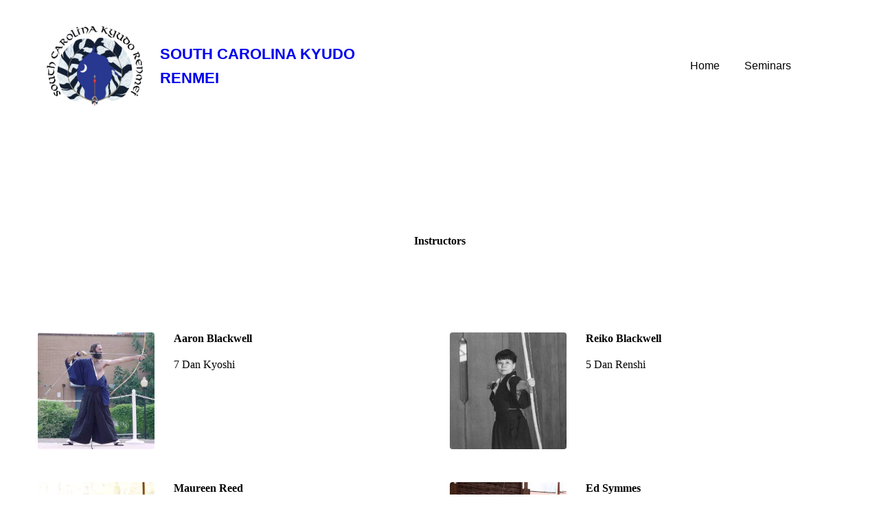

--- FILE ---
content_type: text/html
request_url: https://sckyudo.com/seminars/
body_size: 25948
content:
<!DOCTYPE html>

<html lang="en"><head><meta content="kyudo, archery, japanese, martial arts, budo, japan, learn, practice, dojo" name="keywords"/><meta content="Learn kyudo, the way of the bow in South Carolina" name="description"/>
<title>Seminars</title>
<meta charset="utf-8"/>
<meta content="telephone=no" name="format-detection"/>
<meta content="width=device-width,height=device-height,initial-scale=1,maximum-scale=1,user-scalable=0" name="viewport"/>
<link crossorigin="" href="https://fonts.gstatic.com/" rel="preconnect"/>
<link href="/ws/media-library/7f64740233ca4d83b874e8a00b0e0be6/sckrmonsm.png" rel="icon" type="image/png"/><link href="/ws/bundles/css/5b4e781a1709ed0217ee85b40bdfff2f.css" rel="stylesheet"/></head>
<body>
<ws-global src="/ws/globals/cookie-banner/index.html"><div id="ws-cookie-banner">
</div>
</ws-global><ws-global src="/ws/globals/header-code/index.html"><div id="ws-site-header-wrapper">
<div data-color-palette="custom-palette-1" id="ws-color-palette"><style>
  :root {
    --ws-color-dark-50: 0, 0%, 100%;
    --ws-color-dark-100: 137, 0%, 98%;
    --ws-color-dark-200: 137, 0%, 96%;
    --ws-color-dark-300: 137, 0%, 94%;
    --ws-color-dark-400: 137, 0%, 91%;
    --ws-color-dark-500: 137, 0%, 89%;
    --ws-color-dark-600: 137, 0%, 87%;
    --ws-color-dark-700: 137, 0%, 85%;
    --ws-color-dark-800: 136, 0%, 82%;
    --ws-color-dark-900: 135, 0%, 80%;
    --ws-color-alt-dark-50: 0, 0%, 100%;
    --ws-color-alt-dark-100: 137, 0%, 98%;
    --ws-color-alt-dark-200: 137, 0%, 96%;
    --ws-color-alt-dark-300: 137, 0%, 94%;
    --ws-color-alt-dark-400: 137, 0%, 91%;
    --ws-color-alt-dark-500: 137, 0%, 89%;
    --ws-color-alt-dark-600: 137, 0%, 87%;
    --ws-color-alt-dark-700: 137, 0%, 85%;
    --ws-color-alt-dark-800: 136, 0%, 82%;
    --ws-color-alt-dark-900: 135, 0%, 80%;
    --ws-color-light-50: 210, 57%, 98%;
    --ws-color-light-100: 210, 29%, 97%;
    --ws-color-light-200: 210, 17%, 95%;
    --ws-color-light-300: 210, 8%, 90%;
    --ws-color-light-400: 210, 6%, 86%;
    --ws-color-light-500: 210, 5%, 81%;
    --ws-color-light-600: 210, 4%, 77%;
    --ws-color-light-700: 210, 3%, 71%;
    --ws-color-light-800: 210, 2%, 66%;
    --ws-color-light-900: 210, 2%, 61%;
    --ws-color-alt-light-50: 0, 0%, 100%;
    --ws-color-alt-light-100: 137, 0%, 98%;
    --ws-color-alt-light-200: 137, 0%, 96%;
    --ws-color-alt-light-300: 137, 0%, 94%;
    --ws-color-alt-light-400: 137, 0%, 91%;
    --ws-color-alt-light-500: 137, 0%, 89%;
    --ws-color-alt-light-600: 136, 0%, 87%;
    --ws-color-alt-light-700: 136, 0%, 83%;
    --ws-color-alt-light-800: 136, 0%, 78%;
    --ws-color-alt-light-900: 136, 0%, 72%;
    --ws-color-primary-50: 208, 100%, 95%;
    --ws-color-primary-100: 209, 100%, 88%;
    --ws-color-primary-200: 209, 100%, 81%;
    --ws-color-primary-300: 210, 100%, 74%;
    --ws-color-primary-400: 212, 100%, 70%;
    --ws-color-primary-500: 215, 100%, 68%;
    --ws-color-primary-600: 219, 98%, 67%;
    --ws-color-primary-700: 223, 77%, 62%;
    --ws-color-primary-800: 227, 62%, 58%;
    --ws-color-primary-900: 238, 43%, 50%;
    --ws-color-secondary-50: 206, 92%, 95%;
    --ws-color-secondary-100: 208, 95%, 87%;
    --ws-color-secondary-200: 208, 96%, 79%;
    --ws-color-secondary-300: 208, 94%, 71%;
    --ws-color-secondary-400: 209, 95%, 65%;
    --ws-color-secondary-500: 210, 94%, 60%;
    --ws-color-secondary-600: 212, 81%, 57%;
    --ws-color-secondary-700: 214, 67%, 52%;
    --ws-color-secondary-800: 217, 62%, 48%;
    --ws-color-secondary-900: 223, 62%, 40%;
    --ws-color-warning-50: 46, 100%, 94%;
    --ws-color-warning-100: 45, 100%, 85%;
    --ws-color-warning-200: 45, 99%, 75%;
    --ws-color-warning-300: 46, 99%, 65%;
    --ws-color-warning-400: 45, 99%, 57%;
    --ws-color-warning-500: 45, 99%, 50%;
    --ws-color-warning-600: 42, 100%, 50%;
    --ws-color-warning-700: 38, 100%, 50%;
    --ws-color-warning-800: 34, 100%, 50%;
    --ws-color-warning-900: 26, 100%, 50%;
    --ws-color-error-50: 351, 100%, 96%;
    --ws-color-error-100: 354, 98%, 90%;
    --ws-color-error-200: 360, 71%, 77%;
    --ws-color-error-300: 360, 67%, 67%;
    --ws-color-error-400: 1, 81%, 62%;
    --ws-color-error-500: 4, 87%, 57%;
    --ws-color-error-600: 1, 76%, 54%;
    --ws-color-error-700: 360, 65%, 50%;
    --ws-color-error-800: 360, 68%, 46%;
    --ws-color-error-900: 359, 76%, 40%;
    --ws-color-info-50: 199, 94%, 94%;
    --ws-color-info-100: 199, 93%, 85%;
    --ws-color-info-200: 199, 93%, 75%;
    --ws-color-info-300: 199, 92%, 65%;
    --ws-color-info-400: 199, 92%, 57%;
    --ws-color-info-500: 200, 91%, 52%;
    --ws-color-info-600: 201, 85%, 49%;
    --ws-color-info-700: 203, 85%, 44%;
    --ws-color-info-800: 204, 85%, 40%;
    --ws-color-info-900: 208, 86%, 33%;
    --ws-color-success-50: 127, 47%, 93%;
    --ws-color-success-100: 125, 41%, 83%;
    --ws-color-success-200: 125, 40%, 73%;
    --ws-color-success-300: 126, 40%, 62%;
    --ws-color-success-400: 126, 40%, 54%;
    --ws-color-success-500: 127, 46%, 46%;
    --ws-color-success-600: 127, 49%, 42%;
    --ws-color-success-700: 128, 53%, 36%;
    --ws-color-success-800: 128, 57%, 31%;
    --ws-color-success-900: 132, 77%, 20%;
    --ws-color-text-black: 0, 0%, 0%;
    --ws-color-text-white: 0, 0%, 100%;
    --ws-cookie-banner-background-color: 208, 25%, 10%;
    --ws-cookie-banner-text-color: 0, 0%, 100%;
    --ws-cookie-banner-button-hover-background-color: 0, 0%, 0%;
    --ws-cookie-banner-link-visited-color: 0, 0%, 69%
  }

  ws-block:is([src*='/menu-with-aside-cta/'], [src*='/menu-with-media/'], [src*='/menu-with-categories/']):has(.ws-surface[data-surface='1']) [data-surface='0'].ws-light-0 [slot='menu-content'] ws-text,
  .ws-language-listbox,
  [data-surface].ws-light-0,
  [data-ws-surface-vars='ws-light-0']{
    --ws-surface-form-date-time-picker-wrapper-background-color: var(--ws-color-text-white);
    --ws-surface-form-date-time-picker-current-month-color: var(--ws-color-text-black);
    --ws-surface-form-date-time-picker-line-color: var(--ws-color-dark-100);
    --ws-surface-form-date-time-picker-current-day-color: var(--ws-color-text-white);
    --ws-surface-form-date-time-picker-current-day-background: var(--ws-color-secondary-800);
    --ws-surface-form-date-time-picker-current-day-background-hover: var(--ws-color-text-white);
    --ws-surface-form-date-time-picker-icon-color: var(--ws-color-secondary-800);
    --ws-surface-form-date-time-picker-icon-hover-color: var(--ws-color-secondary-700);
    --ws-surface-form-date-time-picker-other-month-color: var(--ws-color-text-black);
    --ws-surface-form-date-time-picker-other-month-color-opacity: 0.29;
    --ws-surface-form-date-time-picker-weekday-color: var(--ws-color-text-black);
    --ws-surface-form-date-time-picker-weekday-color-opacity: 0.54;
    --ws-surface-form-time-picker-background-color: var(--ws-color-text-white);
    --ws-surface-form-time-picker-background-hover: var(--ws-color-text-white);
    --ws-surface-form-time-picker-color: var(--ws-color-text-black);
    --ws-surface-form-time-picker-line-color: var(--ws-color-dark-100);
    --ws-surface-background-color: var(--ws-color-text-white);
    --ws-surface-background-color-opacity: 1;
    --ws-surface-border-color: var(--ws-color-dark-600);
    --ws-surface-border-color-opacity: 1;
    --ws-surface-block-divider-color: var(--ws-color-dark-600);
    --ws-surface-block-divider-color-opacity: 1;
    --ws-surface-focus-outline-color: var(--ws-color-info-100);
    --ws-surface-focus-outline-color-opacity: 1;
    --ws-surface-error-focus-outline-color: var(--ws-color-error-100);
    --ws-surface-error-focus-outline-color-opacity: 1;
    --ws-surface-primary-button-1-background-color: var(--ws-color-primary-700);
    --ws-surface-primary-button-1-background-opacity: 1;
    --ws-surface-primary-button-1-text-color: var(--ws-color-text-white);
    --ws-surface-primary-button-1-text-color-opacity: 1;
    --ws-surface-primary-button-1-border-color: var(--ws-color-primary-700);
    --ws-surface-primary-button-1-border-opacity: 1;
    --ws-surface-primary-button-1-hover-background-color: 219, 98%, 67%;
    --ws-surface-primary-button-1-hover-background-opacity: 1;
    --ws-surface-primary-button-1-hover-text-color: var(--ws-color-text-white);
    --ws-surface-primary-button-1-hover-text-color-opacity: 1;
    --ws-surface-primary-button-1-hover-border-color: 219, 98%, 67%;
    --ws-surface-primary-button-1-hover-border-opacity: 1;
    --ws-surface-primary-button-1-active-background-color: 227, 62%, 58%;
    --ws-surface-primary-button-1-active-background-opacity: 1;
    --ws-surface-primary-button-1-active-text-color: var(--ws-color-text-white);
    --ws-surface-primary-button-1-active-text-color-opacity: 1;
    --ws-surface-primary-button-1-active-border-color: 227, 62%, 58%;
    --ws-surface-primary-button-1-active-border-opacity: 1;
    --ws-surface-primary-button-1-disabled-background-color: var(--ws-color-primary-700);
    --ws-surface-primary-button-1-disabled-background-opacity: 0.04;
    --ws-surface-primary-button-1-disabled-text-color: var(--ws-color-text-black);
    --ws-surface-primary-button-1-disabled-text-color-opacity: 0.42;
    --ws-surface-primary-button-1-disabled-border-color: var(--ws-color-primary-700);
    --ws-surface-primary-button-1-disabled-border-opacity: 0.04;
    --ws-surface-primary-button-2-background-color: var(--ws-color-primary-700);
    --ws-surface-primary-button-2-background-opacity: 0;
    --ws-surface-primary-button-2-icon-background-color: var(--ws-color-primary-700);
    --ws-surface-primary-button-2-icon-background-opacity: 1;
    --ws-surface-primary-button-2-icon-color: var(--ws-color-text-white);
    --ws-surface-primary-button-2-icon-opacity: 1;
    --ws-surface-primary-button-2-text-color: var(--ws-color-primary-700);
    --ws-surface-primary-button-2-text-color-opacity: 1;
    --ws-surface-primary-button-2-border-color: var(--ws-color-primary-700);
    --ws-surface-primary-button-2-border-opacity: 0;
    --ws-surface-primary-button-2-hover-background-color: 219, 98%, 67%;
    --ws-surface-primary-button-2-hover-background-opacity: 0;
    --ws-surface-primary-button-2-hover-icon-background-color: 219, 98%, 67%;
    --ws-surface-primary-button-2-hover-icon-background-opacity: 1;
    --ws-surface-primary-button-2-hover-icon-color: var(--ws-color-text-white);
    --ws-surface-primary-button-2-hover-icon-opacity: 1;
    --ws-surface-primary-button-2-hover-text-color: 219, 98%, 67%;
    --ws-surface-primary-button-2-hover-text-color-opacity: 1;
    --ws-surface-primary-button-2-hover-border-color: 219, 98%, 67%;
    --ws-surface-primary-button-2-hover-border-opacity: 0;
    --ws-surface-primary-button-2-active-background-color: 227, 62%, 58%;
    --ws-surface-primary-button-2-active-background-opacity: 0;
    --ws-surface-primary-button-2-active-icon-background-color: 227, 62%, 58%;
    --ws-surface-primary-button-2-active-icon-background-opacity: 1;
    --ws-surface-primary-button-2-active-icon-color: var(--ws-color-text-white);
    --ws-surface-primary-button-2-active-icon-opacity: 1;
    --ws-surface-primary-button-2-active-text-color: 227, 62%, 58%;
    --ws-surface-primary-button-2-active-text-color-opacity: 1;
    --ws-surface-primary-button-2-active-border-color: 227, 62%, 58%;
    --ws-surface-primary-button-2-active-border-opacity: 0;
    --ws-surface-primary-button-2-disabled-background-color: var(--ws-color-primary-700);
    --ws-surface-primary-button-2-disabled-background-opacity: 0;
    --ws-surface-primary-button-2-disabled-icon-background-color: var(--ws-color-primary-700);
    --ws-surface-primary-button-2-disabled-icon-background-opacity: 0.04;
    --ws-surface-primary-button-2-disabled-icon-color: var(--ws-color-text-white);
    --ws-surface-primary-button-2-disabled-icon-opacity: 0.15;
    --ws-surface-primary-button-2-disabled-text-color: var(--ws-color-primary-700);
    --ws-surface-primary-button-2-disabled-text-color-opacity: 0.57;
    --ws-surface-primary-button-2-disabled-border-color: var(--ws-color-primary-700);
    --ws-surface-primary-button-2-disabled-border-opacity: 0;
    --ws-surface-secondary-button-1-background-color: 210, 17%, 95%;
    --ws-surface-secondary-button-1-background-opacity: 1;
    --ws-surface-secondary-button-1-text-color: var(--ws-color-text-black);
    --ws-surface-secondary-button-1-text-color-opacity: 1;
    --ws-surface-secondary-button-1-border-color: 210, 17%, 95%;
    --ws-surface-secondary-button-1-border-opacity: 1;
    --ws-surface-secondary-button-1-hover-background-color: 210, 17%, 95%;
    --ws-surface-secondary-button-1-hover-background-opacity: 0.4;
    --ws-surface-secondary-button-1-hover-text-color: var(--ws-color-text-black);
    --ws-surface-secondary-button-1-hover-text-color-opacity: 1;
    --ws-surface-secondary-button-1-hover-border-color: 210, 17%, 95%;
    --ws-surface-secondary-button-1-hover-border-opacity: 0.4;
    --ws-surface-secondary-button-1-active-background-color: 210, 17%, 95%;
    --ws-surface-secondary-button-1-active-background-opacity: 0.4;
    --ws-surface-secondary-button-1-active-text-color: var(--ws-color-text-black);
    --ws-surface-secondary-button-1-active-text-color-opacity: 1;
    --ws-surface-secondary-button-1-active-border-color: 210, 17%, 95%;
    --ws-surface-secondary-button-1-active-border-opacity: 0.4;
    --ws-surface-secondary-button-1-disabled-background-color: 210, 17%, 95%;
    --ws-surface-secondary-button-1-disabled-background-opacity: 0.35;
    --ws-surface-secondary-button-1-disabled-text-color: var(--ws-color-text-black);
    --ws-surface-secondary-button-1-disabled-text-color-opacity: 0.29;
    --ws-surface-secondary-button-1-disabled-border-color: 210, 17%, 95%;
    --ws-surface-secondary-button-1-disabled-border-opacity: 0.35;
    --ws-surface-secondary-button-2-background-color: var(--ws-color-primary-700);
    --ws-surface-secondary-button-2-background-opacity: 0;
    --ws-surface-secondary-button-2-text-color: var(--ws-color-text-black);
    --ws-surface-secondary-button-2-text-color-opacity: 1;
    --ws-surface-secondary-button-2-border-color: var(--ws-color-primary-700);
    --ws-surface-secondary-button-2-border-opacity: 1;
    --ws-surface-secondary-button-2-hover-background-color: var(--ws-color-primary-700);
    --ws-surface-secondary-button-2-hover-background-opacity: 1;
    --ws-surface-secondary-button-2-hover-text-color: var(--ws-color-text-white);
    --ws-surface-secondary-button-2-hover-text-color-opacity: 1;
    --ws-surface-secondary-button-2-hover-border-color: var(--ws-color-primary-700);
    --ws-surface-secondary-button-2-hover-border-opacity: 1;
    --ws-surface-secondary-button-2-active-background-color: var(--ws-color-primary-700);
    --ws-surface-secondary-button-2-active-background-opacity: 1;
    --ws-surface-secondary-button-2-active-text-color: var(--ws-color-text-white);
    --ws-surface-secondary-button-2-active-text-color-opacity: 1;
    --ws-surface-secondary-button-2-active-border-color: var(--ws-color-primary-700);
    --ws-surface-secondary-button-2-active-border-opacity: 1;
    --ws-surface-secondary-button-2-disabled-background-color: var(--ws-color-primary-700);
    --ws-surface-secondary-button-2-disabled-background-opacity: 0.04;
    --ws-surface-secondary-button-2-disabled-text-color: var(--ws-color-text-black);
    --ws-surface-secondary-button-2-disabled-text-color-opacity: 0.29;
    --ws-surface-secondary-button-2-disabled-border-color: var(--ws-color-primary-700);
    --ws-surface-secondary-button-2-disabled-border-opacity: 0.04;
    --ws-surface-secondary-button-3-background-color: var(--ws-color-primary-700);
    --ws-surface-secondary-button-3-background-opacity: 0;
    --ws-surface-secondary-button-3-text-color: var(--ws-color-primary-700);
    --ws-surface-secondary-button-3-text-color-opacity: 1;
    --ws-surface-secondary-button-3-border-color: var(--ws-color-primary-700);
    --ws-surface-secondary-button-3-border-opacity: 1;
    --ws-surface-secondary-button-3-hover-background-color: var(--ws-color-primary-700);
    --ws-surface-secondary-button-3-hover-background-opacity: 1;
    --ws-surface-secondary-button-3-hover-text-color: var(--ws-color-text-white);
    --ws-surface-secondary-button-3-hover-text-color-opacity: 1;
    --ws-surface-secondary-button-3-hover-border-color: var(--ws-color-primary-700);
    --ws-surface-secondary-button-3-hover-border-opacity: 1;
    --ws-surface-secondary-button-3-active-background-color: var(--ws-color-primary-700);
    --ws-surface-secondary-button-3-active-background-opacity: 1;
    --ws-surface-secondary-button-3-active-text-color: var(--ws-color-text-white);
    --ws-surface-secondary-button-3-active-text-color-opacity: 1;
    --ws-surface-secondary-button-3-active-border-color: var(--ws-color-primary-700);
    --ws-surface-secondary-button-3-active-border-opacity: 1;
    --ws-surface-secondary-button-3-disabled-background-color: var(--ws-color-primary-700);
    --ws-surface-secondary-button-3-disabled-background-opacity: 0.04;
    --ws-surface-secondary-button-3-disabled-text-color: var(--ws-color-primary-700);
    --ws-surface-secondary-button-3-disabled-text-color-opacity: 0.57;
    --ws-surface-secondary-button-3-disabled-border-color: var(--ws-color-primary-700);
    --ws-surface-secondary-button-3-disabled-border-opacity: 0.04;
    --ws-surface-secondary-button-4-background-color: 210, 17%, 95%;
    --ws-surface-secondary-button-4-background-opacity: 0;
    --ws-surface-secondary-button-4-text-color: var(--ws-color-text-black);
    --ws-surface-secondary-button-4-text-color-opacity: 1;
    --ws-surface-secondary-button-4-border-color: 210, 17%, 95%;
    --ws-surface-secondary-button-4-border-opacity: 1;
    --ws-surface-secondary-button-4-hover-background-color: 210, 17%, 95%;
    --ws-surface-secondary-button-4-hover-background-opacity: 1;
    --ws-surface-secondary-button-4-hover-text-color: var(--ws-color-text-black);
    --ws-surface-secondary-button-4-hover-text-color-opacity: 1;
    --ws-surface-secondary-button-4-hover-border-color: 210, 17%, 95%;
    --ws-surface-secondary-button-4-hover-border-opacity: 1;
    --ws-surface-secondary-button-4-active-background-color: 210, 17%, 95%;
    --ws-surface-secondary-button-4-active-background-opacity: 1;
    --ws-surface-secondary-button-4-active-text-color: var(--ws-color-text-black);
    --ws-surface-secondary-button-4-active-text-color-opacity: 1;
    --ws-surface-secondary-button-4-active-border-color: 210, 17%, 95%;
    --ws-surface-secondary-button-4-active-border-opacity: 1;
    --ws-surface-secondary-button-4-disabled-background-color: 210, 17%, 95%;
    --ws-surface-secondary-button-4-disabled-background-opacity: 0.35;
    --ws-surface-secondary-button-4-disabled-text-color: var(--ws-color-text-black);
    --ws-surface-secondary-button-4-disabled-text-color-opacity: 0.29;
    --ws-surface-secondary-button-4-disabled-border-color: 210, 17%, 95%;
    --ws-surface-secondary-button-4-disabled-border-opacity: 0.35;
    --ws-surface-secondary-button-5-background-color: var(--ws-color-secondary-900);
    --ws-surface-secondary-button-5-background-opacity: 1;
    --ws-surface-secondary-button-5-text-color: var(--ws-color-text-white);
    --ws-surface-secondary-button-5-text-color-opacity: 1;
    --ws-surface-secondary-button-5-border-color: var(--ws-color-secondary-900);
    --ws-surface-secondary-button-5-border-opacity: 1;
    --ws-surface-secondary-button-5-hover-background-color: 217, 62%, 48%;
    --ws-surface-secondary-button-5-hover-background-opacity: 1;
    --ws-surface-secondary-button-5-hover-text-color: var(--ws-color-text-white);
    --ws-surface-secondary-button-5-hover-text-color-opacity: 1;
    --ws-surface-secondary-button-5-hover-border-color: 217, 62%, 48%;
    --ws-surface-secondary-button-5-hover-border-opacity: 1;
    --ws-surface-secondary-button-5-active-background-color: var(--ws-color-text-black);
    --ws-surface-secondary-button-5-active-background-opacity: 1;
    --ws-surface-secondary-button-5-active-text-color: var(--ws-color-text-white);
    --ws-surface-secondary-button-5-active-text-color-opacity: 1;
    --ws-surface-secondary-button-5-active-border-color: var(--ws-color-text-black);
    --ws-surface-secondary-button-5-active-border-opacity: 1;
    --ws-surface-secondary-button-5-disabled-background-color: var(--ws-color-secondary-900);
    --ws-surface-secondary-button-5-disabled-background-opacity: 0.03;
    --ws-surface-secondary-button-5-disabled-text-color: var(--ws-color-text-black);
    --ws-surface-secondary-button-5-disabled-text-color-opacity: 0.42;
    --ws-surface-secondary-button-5-disabled-border-color: var(--ws-color-secondary-900);
    --ws-surface-secondary-button-5-disabled-border-opacity: 0.03;
    --ws-surface-secondary-button-6-background-color: var(--ws-color-primary-700);
    --ws-surface-secondary-button-6-background-opacity: 0;
    --ws-surface-secondary-button-6-text-color: var(--ws-color-primary-700);
    --ws-surface-secondary-button-6-text-color-opacity: 1;
    --ws-surface-secondary-button-6-border-color: var(--ws-color-primary-700);
    --ws-surface-secondary-button-6-border-opacity: 0;
    --ws-surface-secondary-button-6-hover-background-color: 219, 98%, 67%;
    --ws-surface-secondary-button-6-hover-background-opacity: 0;
    --ws-surface-secondary-button-6-hover-text-color: 219, 98%, 67%;
    --ws-surface-secondary-button-6-hover-text-color-opacity: 1;
    --ws-surface-secondary-button-6-hover-border-color: 219, 98%, 67%;
    --ws-surface-secondary-button-6-hover-border-opacity: 0;
    --ws-surface-secondary-button-6-active-background-color: 227, 62%, 58%;
    --ws-surface-secondary-button-6-active-background-opacity: 0;
    --ws-surface-secondary-button-6-active-text-color: 227, 62%, 58%;
    --ws-surface-secondary-button-6-active-text-color-opacity: 1;
    --ws-surface-secondary-button-6-active-border-color: 227, 62%, 58%;
    --ws-surface-secondary-button-6-active-border-opacity: 0;
    --ws-surface-secondary-button-6-disabled-background-color: var(--ws-color-primary-700);
    --ws-surface-secondary-button-6-disabled-background-opacity: 0;
    --ws-surface-secondary-button-6-disabled-text-color: var(--ws-color-primary-700);
    --ws-surface-secondary-button-6-disabled-text-color-opacity: 0.57;
    --ws-surface-secondary-button-6-disabled-border-color: var(--ws-color-primary-700);
    --ws-surface-secondary-button-6-disabled-border-opacity: 0;
    --ws-surface-decoration-1-color: var(--ws-color-secondary-900);
    --ws-surface-decoration-1-color-opacity: 1;
    --ws-surface-decoration-2-color: var(--ws-color-light-200);
    --ws-surface-decoration-2-color-opacity: 1;
    --ws-surface-decoration-3-color: var(--ws-color-primary-700);
    --ws-surface-decoration-3-color-opacity: 1;
    --ws-surface-text-color: var(--ws-color-text-black);
    --ws-surface-text-high-emphasis-opacity: 1;
    --ws-surface-text-medium-emphasis-opacity: 0.54;
    --ws-surface-text-disabled-emphasis-opacity: 0.29;
    --ws-surface-link-text-color: 217, 62%, 48%;
    --ws-surface-link-text-color-opacity: 1;
    --ws-surface-link-hover-text-color: 214, 67%, 52%;
    --ws-surface-link-hover-text-color-opacity: 1;
    --ws-surface-footer-link-text-color: var(--ws-color-text-black);
    --ws-surface-footer-link-text-color-opacity: 1;
    --ws-surface-footer-link-hover-text-color: var(--ws-color-primary-700);
    --ws-surface-footer-link-hover-text-color-opacity: 1;
    --ws-surface-highlighter-text-color: var(--ws-color-text-white);
    --ws-surface-highlighter-background-color: var(--ws-color-secondary-900);
    --ws-surface-mark-text-color: 217, 62%, 48%;
    --ws-surface-mark-text-color-opacity: 1;
    --ws-surface-form-input-border-color: var(--ws-color-dark-600);
    --ws-surface-form-input-border-color-opacity: 1;
    --ws-surface-form-input-focus-border-color: var(--ws-color-info-500);
    --ws-surface-form-input-focus-border-color-opacity: 1;
    --ws-surface-form-input-disabled-border-color: var(--ws-color-dark-600);
    --ws-surface-form-input-disabled-border-color-opacity: 0.46;
    --ws-surface-form-input-error-border-color: var(--ws-color-error-300);
    --ws-surface-form-input-error-border-color-opacity: 1;
    --ws-surface-form-validation-error-text-color: var(--ws-color-error-300);
    --ws-surface-form-checkbox-icon-color: var(--ws-color-text-white);
    --ws-surface-form-checkbox-icon-color-opacity: 1;
    --ws-surface-form-checkbox-background-color: var(--ws-color-text-white);
    --ws-surface-form-checkbox-background-color-opacity: 1;
    --ws-surface-form-checkbox-border-color: var(--ws-color-dark-600);
    --ws-surface-form-checkbox-border-color-opacity: 1;
    --ws-surface-form-checkbox-checked-background-color: var(--ws-color-secondary-800);
    --ws-surface-form-checkbox-checked-background-color-opacity: 1;
    --ws-surface-form-checkbox-checked-border-color: var(--ws-color-secondary-800);
    --ws-surface-form-checkbox-checked-border-color-opacity: 1;
    --ws-surface-form-checkbox-disabled-border-color: var(--ws-color-dark-600);
    --ws-surface-form-checkbox-disabled-border-color-opacity: 0.46;
    --ws-surface-form-checkbox-disabled-background-color: var(--ws-color-text-white);
    --ws-surface-form-checkbox-disabled-background-color-opacity: 0.46;
    --ws-surface-form-label-color: var(--ws-color-text-black);
    --ws-surface-form-label-color-opacity: 1;
    --ws-surface-form-label-disabled-color-opacity: 0.29;
    --ws-surface-form-input-text-color: var(--ws-color-text-black);
    --ws-surface-form-input-text-color-opacity: 1;
    --ws-surface-social-icon-color: 217, 62%, 48%;
    --ws-surface-social-icon-color-opacity: 1;
    --ws-surface-social-icon-hover-color: 214, 67%, 52%;
    --ws-surface-social-icon-hover-color-opacity: 1;
    --ws-surface-feature-icon-color: 217, 62%, 48%;
    --ws-surface-feature-icon-color-opacity: 1;
    --ws-surface-feature-link-color: var(--ws-color-secondary-800);
    --ws-surface-feature-link-color-opacity: 1;
    --ws-surface-feature-link-hover-color: var(--ws-color-secondary-700);
    --ws-surface-feature-link-hover-color-opacity: 1;
    --ws-surface-contact-icon-color: var(--ws-color-text-black);
    --ws-surface-contact-icon-color-opacity: 0.54;
    --ws-surface-m-table-with-buttons-thead-border-color: var(--ws-color-text-black);
    --ws-surface-m-table-with-buttons-thead-border-color-opacity: 1;
    --ws-surface-m-table-with-buttons-border-color: var(--ws-color-dark-500);
    --ws-surface-m-table-with-buttons-border-color-opacity: 1;
    --ws-surface-tag-color: var(--ws-color-text-black);
    --ws-surface-tag-color-opacity: 0.55;
    --ws-surface-tag-background-color: var(--ws-color-light-200);
    --ws-surface-tag-background-color-opacity: 1;
    --ws-surface-counter-text-color: var(--ws-color-secondary-800);
    --ws-surface-counter-text-opacity: 1;
    --ws-surface-m-phone-color: var(--ws-color-secondary-800);
    --ws-surface-header-phone-color: 217, 62%, 48%;
    --ws-surface-header-phone-color-opacity: 1;
    --ws-surface-m-nav-link-color: var(--ws-color-text-black);
    --ws-surface-m-nav-link-color-opacity: 1;
    --ws-surface-m-nav-link-hover-color: var(--ws-color-primary-700);
    --ws-surface-m-nav-link-hover-color-opacity: 1;
    --ws-surface-m-nav-link-active-color: var(--ws-color-primary-700);
    --ws-surface-m-nav-link-active-color-opacity: 1;
    --ws-surface-dropdown-arrow-color: var(--ws-color-text-black);
    --ws-surface-dropdown-arrow-disabled-color: var(--ws-color-text-black);
    --ws-surface-dropdown-list-background: var(--ws-color-text-white);
    --ws-surface-dropdown-list-row-background: var(--ws-color-text-white);
    --ws-surface-dropdown-list-row-hover-background: var(--ws-color-text-white);
    --ws-surface-dropdown-list-row-selected-background: var(--ws-color-secondary-900);
    --ws-surface-dropdown-list-text-color: var(--ws-color-text-black);
    --ws-surface-dropdown-list-text-hover-color: var(--ws-color-text-black);
    --ws-surface-dropdown-list-text-selected-color: var(--ws-color-text-white);
    --ws-surface-dropdown-text-color: var(--ws-color-text-black);
    --ws-surface-dropdown-disabled-color: var(--ws-color-text-black);
    --ws-surface-site-name-color: var(--ws-color-text-black);
    --ws-surface-site-name-color-opacity: 1;
    --ws-surface-heading-1-color: var(--ws-color-text-black);
    --ws-surface-heading-1-color-opacity: 1;
    --ws-surface-heading-2-color: var(--ws-color-text-black);
    --ws-surface-heading-2-color-opacity: 1;
    --ws-surface-heading-3-color: var(--ws-color-text-black);
    --ws-surface-heading-3-color-opacity: 1;
    --ws-surface-heading-4-color: var(--ws-color-text-black);
    --ws-surface-heading-4-color-opacity: 1;
    --ws-surface-heading-5-color: var(--ws-color-text-black);
    --ws-surface-heading-5-color-opacity: 1;
    --ws-surface-heading-6-color: var(--ws-color-text-black);
    --ws-surface-heading-6-color-opacity: 0.54;
    --ws-surface-paragraph-color: var(--ws-color-text-black);
    --ws-surface-paragraph-color-opacity: 0.54;
    --ws-surface-blockquote-color: var(--ws-color-text-black);
    --ws-surface-blockquote-color-opacity: 1;
    --ws-surface-decoration-background-color: var(--ws-color-secondary-900);
    --ws-surface-decoration-background-color-opacity: 1;
    --ws-surface-decoration-text-color: var(--ws-color-text-white);
    --ws-surface-overlay-background-color: var(--ws-color-text-white);
    --ws-surface-overlay-background-color-opacity: 1
  }

  ws-block:is([src*='/menu-with-aside-cta/'], [src*='/menu-with-media/'], [src*='/menu-with-categories/']):has(.ws-surface[data-surface='1']) [data-surface='0'].ws-light-1 [slot='menu-content'] ws-text,
  [data-surface].ws-light-1,
  [data-ws-surface-vars='ws-light-1']{
    --ws-surface-form-date-time-picker-wrapper-background-color: var(--ws-color-text-white);
    --ws-surface-form-date-time-picker-current-month-color: var(--ws-color-text-black);
    --ws-surface-form-date-time-picker-line-color: var(--ws-color-light-100);
    --ws-surface-form-date-time-picker-current-day-color: var(--ws-color-text-white);
    --ws-surface-form-date-time-picker-current-day-background: var(--ws-color-secondary-800);
    --ws-surface-form-date-time-picker-current-day-background-hover: var(--ws-color-light-50);
    --ws-surface-form-date-time-picker-icon-color: var(--ws-color-secondary-800);
    --ws-surface-form-date-time-picker-icon-hover-color: var(--ws-color-secondary-700);
    --ws-surface-form-date-time-picker-other-month-color: var(--ws-color-text-black);
    --ws-surface-form-date-time-picker-other-month-color-opacity: 0.29;
    --ws-surface-form-date-time-picker-weekday-color: var(--ws-color-text-black);
    --ws-surface-form-date-time-picker-weekday-color-opacity: 0.54;
    --ws-surface-form-time-picker-background-color: var(--ws-color-text-white);
    --ws-surface-form-time-picker-background-hover: var(--ws-color-light-50);
    --ws-surface-form-time-picker-color: var(--ws-color-text-black);
    --ws-surface-form-time-picker-line-color: var(--ws-color-light-100);
    --ws-surface-background-color: var(--ws-color-light-100);
    --ws-surface-background-color-opacity: 1;
    --ws-surface-border-color: 210, 5%, 81%;
    --ws-surface-border-color-opacity: 1;
    --ws-surface-block-divider-color: 210, 5%, 81%;
    --ws-surface-block-divider-color-opacity: 1;
    --ws-surface-focus-outline-color: var(--ws-color-info-100);
    --ws-surface-focus-outline-color-opacity: 1;
    --ws-surface-error-focus-outline-color: var(--ws-color-error-200);
    --ws-surface-error-focus-outline-color-opacity: 1;
    --ws-surface-primary-button-1-background-color: var(--ws-color-primary-700);
    --ws-surface-primary-button-1-background-opacity: 1;
    --ws-surface-primary-button-1-text-color: var(--ws-color-text-white);
    --ws-surface-primary-button-1-text-color-opacity: 1;
    --ws-surface-primary-button-1-border-color: var(--ws-color-primary-700);
    --ws-surface-primary-button-1-border-opacity: 1;
    --ws-surface-primary-button-1-hover-background-color: 219, 98%, 67%;
    --ws-surface-primary-button-1-hover-background-opacity: 1;
    --ws-surface-primary-button-1-hover-text-color: var(--ws-color-text-white);
    --ws-surface-primary-button-1-hover-text-color-opacity: 1;
    --ws-surface-primary-button-1-hover-border-color: 219, 98%, 67%;
    --ws-surface-primary-button-1-hover-border-opacity: 1;
    --ws-surface-primary-button-1-active-background-color: 227, 62%, 58%;
    --ws-surface-primary-button-1-active-background-opacity: 1;
    --ws-surface-primary-button-1-active-text-color: var(--ws-color-text-white);
    --ws-surface-primary-button-1-active-text-color-opacity: 1;
    --ws-surface-primary-button-1-active-border-color: 227, 62%, 58%;
    --ws-surface-primary-button-1-active-border-opacity: 1;
    --ws-surface-primary-button-1-disabled-background-color: var(--ws-color-primary-700);
    --ws-surface-primary-button-1-disabled-background-opacity: 0.04;
    --ws-surface-primary-button-1-disabled-text-color: var(--ws-color-text-black);
    --ws-surface-primary-button-1-disabled-text-color-opacity: 0.42;
    --ws-surface-primary-button-1-disabled-border-color: var(--ws-color-primary-700);
    --ws-surface-primary-button-1-disabled-border-opacity: 0.04;
    --ws-surface-primary-button-2-background-color: var(--ws-color-primary-700);
    --ws-surface-primary-button-2-background-opacity: 0;
    --ws-surface-primary-button-2-icon-background-color: var(--ws-color-primary-700);
    --ws-surface-primary-button-2-icon-background-opacity: 1;
    --ws-surface-primary-button-2-icon-color: var(--ws-color-text-white);
    --ws-surface-primary-button-2-icon-opacity: 1;
    --ws-surface-primary-button-2-text-color: var(--ws-color-primary-700);
    --ws-surface-primary-button-2-text-color-opacity: 1;
    --ws-surface-primary-button-2-border-color: var(--ws-color-primary-700);
    --ws-surface-primary-button-2-border-opacity: 0;
    --ws-surface-primary-button-2-hover-background-color: 219, 98%, 67%;
    --ws-surface-primary-button-2-hover-background-opacity: 0;
    --ws-surface-primary-button-2-hover-icon-background-color: 219, 98%, 67%;
    --ws-surface-primary-button-2-hover-icon-background-opacity: 1;
    --ws-surface-primary-button-2-hover-icon-color: var(--ws-color-text-white);
    --ws-surface-primary-button-2-hover-icon-opacity: 1;
    --ws-surface-primary-button-2-hover-text-color: 219, 98%, 67%;
    --ws-surface-primary-button-2-hover-text-color-opacity: 1;
    --ws-surface-primary-button-2-hover-border-color: 219, 98%, 67%;
    --ws-surface-primary-button-2-hover-border-opacity: 0;
    --ws-surface-primary-button-2-active-background-color: 227, 62%, 58%;
    --ws-surface-primary-button-2-active-background-opacity: 0;
    --ws-surface-primary-button-2-active-icon-background-color: 227, 62%, 58%;
    --ws-surface-primary-button-2-active-icon-background-opacity: 1;
    --ws-surface-primary-button-2-active-icon-color: var(--ws-color-text-white);
    --ws-surface-primary-button-2-active-icon-opacity: 1;
    --ws-surface-primary-button-2-active-text-color: 227, 62%, 58%;
    --ws-surface-primary-button-2-active-text-color-opacity: 1;
    --ws-surface-primary-button-2-active-border-color: 227, 62%, 58%;
    --ws-surface-primary-button-2-active-border-opacity: 0;
    --ws-surface-primary-button-2-disabled-background-color: var(--ws-color-primary-700);
    --ws-surface-primary-button-2-disabled-background-opacity: 0;
    --ws-surface-primary-button-2-disabled-icon-background-color: var(--ws-color-primary-700);
    --ws-surface-primary-button-2-disabled-icon-background-opacity: 0.04;
    --ws-surface-primary-button-2-disabled-icon-color: var(--ws-color-text-white);
    --ws-surface-primary-button-2-disabled-icon-opacity: 0.15;
    --ws-surface-primary-button-2-disabled-text-color: var(--ws-color-primary-700);
    --ws-surface-primary-button-2-disabled-text-color-opacity: 0.59;
    --ws-surface-primary-button-2-disabled-border-color: var(--ws-color-primary-700);
    --ws-surface-primary-button-2-disabled-border-opacity: 0;
    --ws-surface-secondary-button-1-background-color: 210, 8%, 90%;
    --ws-surface-secondary-button-1-background-opacity: 1;
    --ws-surface-secondary-button-1-text-color: var(--ws-color-text-black);
    --ws-surface-secondary-button-1-text-color-opacity: 1;
    --ws-surface-secondary-button-1-border-color: 210, 8%, 90%;
    --ws-surface-secondary-button-1-border-opacity: 1;
    --ws-surface-secondary-button-1-hover-background-color: 210, 8%, 90%;
    --ws-surface-secondary-button-1-hover-background-opacity: 0.4;
    --ws-surface-secondary-button-1-hover-text-color: var(--ws-color-text-black);
    --ws-surface-secondary-button-1-hover-text-color-opacity: 1;
    --ws-surface-secondary-button-1-hover-border-color: 210, 8%, 90%;
    --ws-surface-secondary-button-1-hover-border-opacity: 0.4;
    --ws-surface-secondary-button-1-active-background-color: 210, 8%, 90%;
    --ws-surface-secondary-button-1-active-background-opacity: 0.4;
    --ws-surface-secondary-button-1-active-text-color: var(--ws-color-text-black);
    --ws-surface-secondary-button-1-active-text-color-opacity: 1;
    --ws-surface-secondary-button-1-active-border-color: 210, 8%, 90%;
    --ws-surface-secondary-button-1-active-border-opacity: 0.4;
    --ws-surface-secondary-button-1-disabled-background-color: 210, 8%, 90%;
    --ws-surface-secondary-button-1-disabled-background-opacity: 0.25;
    --ws-surface-secondary-button-1-disabled-text-color: var(--ws-color-text-black);
    --ws-surface-secondary-button-1-disabled-text-color-opacity: 0.29;
    --ws-surface-secondary-button-1-disabled-border-color: 210, 8%, 90%;
    --ws-surface-secondary-button-1-disabled-border-opacity: 0.25;
    --ws-surface-secondary-button-2-background-color: var(--ws-color-primary-700);
    --ws-surface-secondary-button-2-background-opacity: 0;
    --ws-surface-secondary-button-2-text-color: var(--ws-color-text-black);
    --ws-surface-secondary-button-2-text-color-opacity: 1;
    --ws-surface-secondary-button-2-border-color: var(--ws-color-primary-700);
    --ws-surface-secondary-button-2-border-opacity: 1;
    --ws-surface-secondary-button-2-hover-background-color: var(--ws-color-primary-700);
    --ws-surface-secondary-button-2-hover-background-opacity: 1;
    --ws-surface-secondary-button-2-hover-text-color: var(--ws-color-text-white);
    --ws-surface-secondary-button-2-hover-text-color-opacity: 1;
    --ws-surface-secondary-button-2-hover-border-color: var(--ws-color-primary-700);
    --ws-surface-secondary-button-2-hover-border-opacity: 1;
    --ws-surface-secondary-button-2-active-background-color: var(--ws-color-primary-700);
    --ws-surface-secondary-button-2-active-background-opacity: 1;
    --ws-surface-secondary-button-2-active-text-color: var(--ws-color-text-white);
    --ws-surface-secondary-button-2-active-text-color-opacity: 1;
    --ws-surface-secondary-button-2-active-border-color: var(--ws-color-primary-700);
    --ws-surface-secondary-button-2-active-border-opacity: 1;
    --ws-surface-secondary-button-2-disabled-background-color: var(--ws-color-primary-700);
    --ws-surface-secondary-button-2-disabled-background-opacity: 0.04;
    --ws-surface-secondary-button-2-disabled-text-color: var(--ws-color-text-black);
    --ws-surface-secondary-button-2-disabled-text-color-opacity: 0.29;
    --ws-surface-secondary-button-2-disabled-border-color: var(--ws-color-primary-700);
    --ws-surface-secondary-button-2-disabled-border-opacity: 0.04;
    --ws-surface-secondary-button-3-background-color: var(--ws-color-primary-700);
    --ws-surface-secondary-button-3-background-opacity: 0;
    --ws-surface-secondary-button-3-text-color: var(--ws-color-primary-700);
    --ws-surface-secondary-button-3-text-color-opacity: 1;
    --ws-surface-secondary-button-3-border-color: var(--ws-color-primary-700);
    --ws-surface-secondary-button-3-border-opacity: 1;
    --ws-surface-secondary-button-3-hover-background-color: var(--ws-color-primary-700);
    --ws-surface-secondary-button-3-hover-background-opacity: 1;
    --ws-surface-secondary-button-3-hover-text-color: var(--ws-color-text-white);
    --ws-surface-secondary-button-3-hover-text-color-opacity: 1;
    --ws-surface-secondary-button-3-hover-border-color: var(--ws-color-primary-700);
    --ws-surface-secondary-button-3-hover-border-opacity: 1;
    --ws-surface-secondary-button-3-active-background-color: var(--ws-color-primary-700);
    --ws-surface-secondary-button-3-active-background-opacity: 1;
    --ws-surface-secondary-button-3-active-text-color: var(--ws-color-text-white);
    --ws-surface-secondary-button-3-active-text-color-opacity: 1;
    --ws-surface-secondary-button-3-active-border-color: var(--ws-color-primary-700);
    --ws-surface-secondary-button-3-active-border-opacity: 1;
    --ws-surface-secondary-button-3-disabled-background-color: var(--ws-color-primary-700);
    --ws-surface-secondary-button-3-disabled-background-opacity: 0.04;
    --ws-surface-secondary-button-3-disabled-text-color: var(--ws-color-primary-700);
    --ws-surface-secondary-button-3-disabled-text-color-opacity: 0.59;
    --ws-surface-secondary-button-3-disabled-border-color: var(--ws-color-primary-700);
    --ws-surface-secondary-button-3-disabled-border-opacity: 0.04;
    --ws-surface-secondary-button-4-background-color: 210, 8%, 90%;
    --ws-surface-secondary-button-4-background-opacity: 0;
    --ws-surface-secondary-button-4-text-color: var(--ws-color-text-black);
    --ws-surface-secondary-button-4-text-color-opacity: 1;
    --ws-surface-secondary-button-4-border-color: 210, 8%, 90%;
    --ws-surface-secondary-button-4-border-opacity: 1;
    --ws-surface-secondary-button-4-hover-background-color: 210, 8%, 90%;
    --ws-surface-secondary-button-4-hover-background-opacity: 1;
    --ws-surface-secondary-button-4-hover-text-color: var(--ws-color-text-black);
    --ws-surface-secondary-button-4-hover-text-color-opacity: 1;
    --ws-surface-secondary-button-4-hover-border-color: 210, 8%, 90%;
    --ws-surface-secondary-button-4-hover-border-opacity: 1;
    --ws-surface-secondary-button-4-active-background-color: 210, 8%, 90%;
    --ws-surface-secondary-button-4-active-background-opacity: 1;
    --ws-surface-secondary-button-4-active-text-color: var(--ws-color-text-black);
    --ws-surface-secondary-button-4-active-text-color-opacity: 1;
    --ws-surface-secondary-button-4-active-border-color: 210, 8%, 90%;
    --ws-surface-secondary-button-4-active-border-opacity: 1;
    --ws-surface-secondary-button-4-disabled-background-color: 210, 8%, 90%;
    --ws-surface-secondary-button-4-disabled-background-opacity: 0.25;
    --ws-surface-secondary-button-4-disabled-text-color: var(--ws-color-text-black);
    --ws-surface-secondary-button-4-disabled-text-color-opacity: 0.29;
    --ws-surface-secondary-button-4-disabled-border-color: 210, 8%, 90%;
    --ws-surface-secondary-button-4-disabled-border-opacity: 0.25;
    --ws-surface-secondary-button-5-background-color: var(--ws-color-secondary-900);
    --ws-surface-secondary-button-5-background-opacity: 1;
    --ws-surface-secondary-button-5-text-color: var(--ws-color-text-white);
    --ws-surface-secondary-button-5-text-color-opacity: 1;
    --ws-surface-secondary-button-5-border-color: var(--ws-color-secondary-900);
    --ws-surface-secondary-button-5-border-opacity: 1;
    --ws-surface-secondary-button-5-hover-background-color: 217, 62%, 48%;
    --ws-surface-secondary-button-5-hover-background-opacity: 1;
    --ws-surface-secondary-button-5-hover-text-color: var(--ws-color-text-white);
    --ws-surface-secondary-button-5-hover-text-color-opacity: 1;
    --ws-surface-secondary-button-5-hover-border-color: 217, 62%, 48%;
    --ws-surface-secondary-button-5-hover-border-opacity: 1;
    --ws-surface-secondary-button-5-active-background-color: var(--ws-color-text-black);
    --ws-surface-secondary-button-5-active-background-opacity: 1;
    --ws-surface-secondary-button-5-active-text-color: var(--ws-color-text-white);
    --ws-surface-secondary-button-5-active-text-color-opacity: 1;
    --ws-surface-secondary-button-5-active-border-color: var(--ws-color-text-black);
    --ws-surface-secondary-button-5-active-border-opacity: 1;
    --ws-surface-secondary-button-5-disabled-background-color: var(--ws-color-secondary-900);
    --ws-surface-secondary-button-5-disabled-background-opacity: 0.03;
    --ws-surface-secondary-button-5-disabled-text-color: var(--ws-color-text-black);
    --ws-surface-secondary-button-5-disabled-text-color-opacity: 0.42;
    --ws-surface-secondary-button-5-disabled-border-color: var(--ws-color-secondary-900);
    --ws-surface-secondary-button-5-disabled-border-opacity: 0.03;
    --ws-surface-secondary-button-6-background-color: var(--ws-color-primary-700);
    --ws-surface-secondary-button-6-background-opacity: 0;
    --ws-surface-secondary-button-6-text-color: var(--ws-color-primary-700);
    --ws-surface-secondary-button-6-text-color-opacity: 1;
    --ws-surface-secondary-button-6-border-color: var(--ws-color-primary-700);
    --ws-surface-secondary-button-6-border-opacity: 0;
    --ws-surface-secondary-button-6-hover-background-color: 219, 98%, 67%;
    --ws-surface-secondary-button-6-hover-background-opacity: 0;
    --ws-surface-secondary-button-6-hover-text-color: 219, 98%, 67%;
    --ws-surface-secondary-button-6-hover-text-color-opacity: 1;
    --ws-surface-secondary-button-6-hover-border-color: 219, 98%, 67%;
    --ws-surface-secondary-button-6-hover-border-opacity: 0;
    --ws-surface-secondary-button-6-active-background-color: 227, 62%, 58%;
    --ws-surface-secondary-button-6-active-background-opacity: 0;
    --ws-surface-secondary-button-6-active-text-color: 227, 62%, 58%;
    --ws-surface-secondary-button-6-active-text-color-opacity: 1;
    --ws-surface-secondary-button-6-active-border-color: 227, 62%, 58%;
    --ws-surface-secondary-button-6-active-border-opacity: 0;
    --ws-surface-secondary-button-6-disabled-background-color: var(--ws-color-primary-700);
    --ws-surface-secondary-button-6-disabled-background-opacity: 0;
    --ws-surface-secondary-button-6-disabled-text-color: var(--ws-color-primary-700);
    --ws-surface-secondary-button-6-disabled-text-color-opacity: 0.59;
    --ws-surface-secondary-button-6-disabled-border-color: var(--ws-color-primary-700);
    --ws-surface-secondary-button-6-disabled-border-opacity: 0;
    --ws-surface-decoration-1-color: var(--ws-color-secondary-900);
    --ws-surface-decoration-1-color-opacity: 1;
    --ws-surface-decoration-2-color: var(--ws-color-light-300);
    --ws-surface-decoration-2-color-opacity: 1;
    --ws-surface-decoration-3-color: var(--ws-color-primary-700);
    --ws-surface-decoration-3-color-opacity: 1;
    --ws-surface-text-color: var(--ws-color-text-black);
    --ws-surface-text-high-emphasis-opacity: 1;
    --ws-surface-text-medium-emphasis-opacity: 0.54;
    --ws-surface-text-disabled-emphasis-opacity: 0.29;
    --ws-surface-link-text-color: 217, 62%, 48%;
    --ws-surface-link-text-color-opacity: 1;
    --ws-surface-link-hover-text-color: 214, 67%, 52%;
    --ws-surface-link-hover-text-color-opacity: 1;
    --ws-surface-footer-link-text-color: var(--ws-color-text-black);
    --ws-surface-footer-link-text-color-opacity: 1;
    --ws-surface-footer-link-hover-text-color: var(--ws-color-primary-700);
    --ws-surface-footer-link-hover-text-color-opacity: 1;
    --ws-surface-highlighter-text-color: var(--ws-color-text-white);
    --ws-surface-highlighter-background-color: var(--ws-color-secondary-900);
    --ws-surface-mark-text-color: 217, 62%, 48%;
    --ws-surface-mark-text-color-opacity: 1;
    --ws-surface-form-input-border-color: 210, 5%, 81%;
    --ws-surface-form-input-border-color-opacity: 1;
    --ws-surface-form-input-focus-border-color: var(--ws-color-info-500);
    --ws-surface-form-input-focus-border-color-opacity: 1;
    --ws-surface-form-input-disabled-border-color: 210, 5%, 81%;
    --ws-surface-form-input-disabled-border-color-opacity: 0.37;
    --ws-surface-form-input-error-border-color: var(--ws-color-error-400);
    --ws-surface-form-input-error-border-color-opacity: 1;
    --ws-surface-form-validation-error-text-color: var(--ws-color-error-400);
    --ws-surface-form-checkbox-icon-color: var(--ws-color-text-white);
    --ws-surface-form-checkbox-icon-color-opacity: 1;
    --ws-surface-form-checkbox-background-color: var(--ws-color-light-200);
    --ws-surface-form-checkbox-background-color-opacity: 1;
    --ws-surface-form-checkbox-border-color: 210, 5%, 81%;
    --ws-surface-form-checkbox-border-color-opacity: 1;
    --ws-surface-form-checkbox-checked-background-color: var(--ws-color-secondary-800);
    --ws-surface-form-checkbox-checked-background-color-opacity: 1;
    --ws-surface-form-checkbox-checked-border-color: var(--ws-color-secondary-800);
    --ws-surface-form-checkbox-checked-border-color-opacity: 1;
    --ws-surface-form-checkbox-disabled-border-color-opacity: 0.37;
    --ws-surface-form-checkbox-disabled-background-color: var(--ws-color-light-200);
    --ws-surface-form-checkbox-disabled-background-color-opacity: var(--ws-color-light-500);
    --ws-surface-form-label-color: var(--ws-color-text-black);
    --ws-surface-form-label-color-opacity: 1;
    --ws-surface-form-label-disabled-color-opacity: 0.29;
    --ws-surface-form-input-text-color: var(--ws-color-text-black);
    --ws-surface-form-input-text-color-opacity: 1;
    --ws-surface-social-icon-color: 217, 62%, 48%;
    --ws-surface-social-icon-color-opacity: 1;
    --ws-surface-social-icon-hover-color: 214, 67%, 52%;
    --ws-surface-social-icon-hover-color-opacity: 1;
    --ws-surface-feature-icon-color: 217, 62%, 48%;
    --ws-surface-feature-icon-color-opacity: 1;
    --ws-surface-feature-link-color: var(--ws-color-secondary-800);
    --ws-surface-feature-link-color-opacity: 1;
    --ws-surface-feature-link-hover-color: var(--ws-color-secondary-700);
    --ws-surface-feature-link-hover-color-opacity: 1;
    --ws-surface-contact-icon-color: var(--ws-color-text-black);
    --ws-surface-contact-icon-color-opacity: 0.54;
    --ws-surface-m-table-with-buttons-thead-border-color: var(--ws-color-text-black);
    --ws-surface-m-table-with-buttons-thead-border-color-opacity: 1;
    --ws-surface-m-table-with-buttons-border-color: var(--ws-color-light-400);
    --ws-surface-m-table-with-buttons-border-color-opacity: 1;
    --ws-surface-tag-color: var(--ws-color-text-black);
    --ws-surface-tag-color-opacity: 0.56;
    --ws-surface-tag-background-color: var(--ws-color-light-300);
    --ws-surface-tag-background-color-opacity: 1;
    --ws-surface-counter-text-color: var(--ws-color-secondary-800);
    --ws-surface-counter-text-opacity: 1;
    --ws-surface-m-phone-color: var(--ws-color-secondary-800);
    --ws-surface-header-phone-color: 217, 62%, 48%;
    --ws-surface-header-phone-color-opacity: 1;
    --ws-surface-m-nav-link-color: var(--ws-color-text-black);
    --ws-surface-m-nav-link-color-opacity: 1;
    --ws-surface-m-nav-link-hover-color: var(--ws-color-primary-700);
    --ws-surface-m-nav-link-hover-color-opacity: 1;
    --ws-surface-m-nav-link-active-color: var(--ws-color-primary-700);
    --ws-surface-m-nav-link-active-color-opacity: 1;
    --ws-surface-dropdown-arrow-color: var(--ws-color-text-black);
    --ws-surface-dropdown-arrow-disabled-color: var(--ws-color-text-black);
    --ws-surface-dropdown-list-background: var(--ws-color-text-white);
    --ws-surface-dropdown-list-row-background: var(--ws-color-text-white);
    --ws-surface-dropdown-list-row-hover-background: var(--ws-color-light-50);
    --ws-surface-dropdown-list-row-selected-background: var(--ws-color-secondary-900);
    --ws-surface-dropdown-list-text-color: var(--ws-color-text-black);
    --ws-surface-dropdown-list-text-hover-color: var(--ws-color-text-black);
    --ws-surface-dropdown-list-text-selected-color: var(--ws-color-text-white);
    --ws-surface-dropdown-text-color: var(--ws-color-text-black);
    --ws-surface-dropdown-disabled-color: var(--ws-color-text-black);
    --ws-surface-site-name-color: var(--ws-color-text-black);
    --ws-surface-site-name-color-opacity: 1;
    --ws-surface-heading-1-color: var(--ws-color-text-black);
    --ws-surface-heading-1-color-opacity: 1;
    --ws-surface-heading-2-color: var(--ws-color-text-black);
    --ws-surface-heading-2-color-opacity: 1;
    --ws-surface-heading-3-color: var(--ws-color-text-black);
    --ws-surface-heading-3-color-opacity: 1;
    --ws-surface-heading-4-color: var(--ws-color-text-black);
    --ws-surface-heading-4-color-opacity: 1;
    --ws-surface-heading-5-color: var(--ws-color-text-black);
    --ws-surface-heading-5-color-opacity: 1;
    --ws-surface-heading-6-color: var(--ws-color-text-black);
    --ws-surface-heading-6-color-opacity: 0.54;
    --ws-surface-paragraph-color: var(--ws-color-text-black);
    --ws-surface-paragraph-color-opacity: 0.54;
    --ws-surface-blockquote-color: var(--ws-color-text-black);
    --ws-surface-blockquote-color-opacity: 1;
    --ws-surface-decoration-background-color: var(--ws-color-secondary-900);
    --ws-surface-decoration-background-color-opacity: 1;
    --ws-surface-decoration-text-color: var(--ws-color-text-white);
    --ws-surface-overlay-background-color: var(--ws-color-light-100);
    --ws-surface-overlay-background-color-opacity: 1
  }

  ws-block:is([src*='/menu-with-aside-cta/'], [src*='/menu-with-media/'], [src*='/menu-with-categories/']):has(.ws-surface[data-surface='1']) [data-surface='0'].ws-dark-0 [slot='menu-content'] ws-text,
  ws-block .ws-section:not([data-ws-hidden-children~='block_media']):not([data-ws-hidden-children~='service_image']) .ws-m-media-with-text-overlay ws-text,
  [data-surface].ws-dark-0,
  [data-ws-surface-vars='ws-dark-0']{
    --ws-surface-form-date-time-picker-wrapper-background-color: var(--ws-color-dark-200);
    --ws-surface-form-date-time-picker-current-month-color: var(--ws-color-text-black);
    --ws-surface-form-date-time-picker-line-color: var(--ws-color-text-white);
    --ws-surface-form-date-time-picker-current-day-color: var(--ws-color-text-white);
    --ws-surface-form-date-time-picker-current-day-background: var(--ws-color-secondary-900);
    --ws-surface-form-date-time-picker-current-day-background-hover: var(--ws-color-dark-100);
    --ws-surface-form-date-time-picker-icon-color: var(--ws-color-secondary-900);
    --ws-surface-form-date-time-picker-icon-hover-color: var(--ws-color-secondary-800);
    --ws-surface-form-date-time-picker-other-month-color: var(--ws-color-text-black);
    --ws-surface-form-date-time-picker-other-month-color-opacity: 0.29;
    --ws-surface-form-date-time-picker-weekday-color: var(--ws-color-text-black);
    --ws-surface-form-date-time-picker-weekday-color-opacity: 0.54;
    --ws-surface-form-time-picker-background-color: var(--ws-color-dark-200);
    --ws-surface-form-time-picker-background-hover: var(--ws-color-dark-100);
    --ws-surface-form-time-picker-color: var(--ws-color-text-black);
    --ws-surface-form-time-picker-line-color: var(--ws-color-text-white);
    --ws-surface-background-color: var(--ws-color-text-white);
    --ws-surface-background-color-opacity: 1;
    --ws-surface-border-color: var(--ws-color-text-white);
    --ws-surface-border-color-opacity: 1;
    --ws-surface-block-divider-color: var(--ws-color-text-white);
    --ws-surface-block-divider-color-opacity: 1;
    --ws-surface-focus-outline-color: var(--ws-color-info-900);
    --ws-surface-focus-outline-color-opacity: 1;
    --ws-surface-error-focus-outline-color: var(--ws-color-error-900);
    --ws-surface-error-focus-outline-color-opacity: 0.39;
    --ws-surface-primary-button-1-background-color: var(--ws-color-primary-700);
    --ws-surface-primary-button-1-background-opacity: 1;
    --ws-surface-primary-button-1-text-color: var(--ws-color-text-white);
    --ws-surface-primary-button-1-text-color-opacity: 1;
    --ws-surface-primary-button-1-border-color: var(--ws-color-primary-700);
    --ws-surface-primary-button-1-border-opacity: 1;
    --ws-surface-primary-button-1-hover-background-color: 219, 98%, 67%;
    --ws-surface-primary-button-1-hover-background-opacity: 1;
    --ws-surface-primary-button-1-hover-text-color: var(--ws-color-text-white);
    --ws-surface-primary-button-1-hover-text-color-opacity: 1;
    --ws-surface-primary-button-1-hover-border-color: 219, 98%, 67%;
    --ws-surface-primary-button-1-hover-border-opacity: 1;
    --ws-surface-primary-button-1-active-background-color: 227, 62%, 58%;
    --ws-surface-primary-button-1-active-background-opacity: 1;
    --ws-surface-primary-button-1-active-text-color: var(--ws-color-text-white);
    --ws-surface-primary-button-1-active-text-color-opacity: 1;
    --ws-surface-primary-button-1-active-border-color: 227, 62%, 58%;
    --ws-surface-primary-button-1-active-border-opacity: 1;
    --ws-surface-primary-button-1-disabled-background-color: var(--ws-color-primary-700);
    --ws-surface-primary-button-1-disabled-background-opacity: 0.04;
    --ws-surface-primary-button-1-disabled-text-color: var(--ws-color-text-black);
    --ws-surface-primary-button-1-disabled-text-color-opacity: 0.42;
    --ws-surface-primary-button-1-disabled-border-color: var(--ws-color-primary-700);
    --ws-surface-primary-button-1-disabled-border-opacity: 0.04;
    --ws-surface-primary-button-2-background-color: var(--ws-color-primary-700);
    --ws-surface-primary-button-2-background-opacity: 0;
    --ws-surface-primary-button-2-icon-background-color: var(--ws-color-primary-700);
    --ws-surface-primary-button-2-icon-background-opacity: 1;
    --ws-surface-primary-button-2-icon-color: var(--ws-color-text-white);
    --ws-surface-primary-button-2-icon-opacity: 1;
    --ws-surface-primary-button-2-text-color: var(--ws-color-primary-700);
    --ws-surface-primary-button-2-text-color-opacity: 1;
    --ws-surface-primary-button-2-border-color: var(--ws-color-primary-700);
    --ws-surface-primary-button-2-border-opacity: 0;
    --ws-surface-primary-button-2-hover-background-color: 219, 98%, 67%;
    --ws-surface-primary-button-2-hover-background-opacity: 0;
    --ws-surface-primary-button-2-hover-icon-background-color: 219, 98%, 67%;
    --ws-surface-primary-button-2-hover-icon-background-opacity: 1;
    --ws-surface-primary-button-2-hover-icon-color: var(--ws-color-text-white);
    --ws-surface-primary-button-2-hover-icon-opacity: 1;
    --ws-surface-primary-button-2-hover-text-color: 219, 98%, 67%;
    --ws-surface-primary-button-2-hover-text-color-opacity: 1;
    --ws-surface-primary-button-2-hover-border-color: 219, 98%, 67%;
    --ws-surface-primary-button-2-hover-border-opacity: 0;
    --ws-surface-primary-button-2-active-background-color: 227, 62%, 58%;
    --ws-surface-primary-button-2-active-background-opacity: 0;
    --ws-surface-primary-button-2-active-icon-background-color: 227, 62%, 58%;
    --ws-surface-primary-button-2-active-icon-background-opacity: 1;
    --ws-surface-primary-button-2-active-icon-color: var(--ws-color-text-white);
    --ws-surface-primary-button-2-active-icon-opacity: 1;
    --ws-surface-primary-button-2-active-text-color: 227, 62%, 58%;
    --ws-surface-primary-button-2-active-text-color-opacity: 1;
    --ws-surface-primary-button-2-active-border-color: 227, 62%, 58%;
    --ws-surface-primary-button-2-active-border-opacity: 0;
    --ws-surface-primary-button-2-disabled-background-color: var(--ws-color-primary-700);
    --ws-surface-primary-button-2-disabled-background-opacity: 0;
    --ws-surface-primary-button-2-disabled-icon-background-color: var(--ws-color-primary-700);
    --ws-surface-primary-button-2-disabled-icon-background-opacity: 0.04;
    --ws-surface-primary-button-2-disabled-icon-color: var(--ws-color-text-white);
    --ws-surface-primary-button-2-disabled-icon-opacity: 0.15;
    --ws-surface-primary-button-2-disabled-text-color: var(--ws-color-primary-700);
    --ws-surface-primary-button-2-disabled-text-color-opacity: 0.57;
    --ws-surface-primary-button-2-disabled-border-color: var(--ws-color-primary-700);
    --ws-surface-primary-button-2-disabled-border-opacity: 0;
    --ws-surface-secondary-button-1-background-color: var(--ws-color-text-white);
    --ws-surface-secondary-button-1-background-opacity: 1;
    --ws-surface-secondary-button-1-text-color: var(--ws-color-text-black);
    --ws-surface-secondary-button-1-text-color-opacity: 1;
    --ws-surface-secondary-button-1-border-color: var(--ws-color-text-white);
    --ws-surface-secondary-button-1-border-opacity: 1;
    --ws-surface-secondary-button-1-hover-background-color: var(--ws-color-text-white);
    --ws-surface-secondary-button-1-hover-background-opacity: 0.4;
    --ws-surface-secondary-button-1-hover-text-color: var(--ws-color-text-black);
    --ws-surface-secondary-button-1-hover-text-color-opacity: 1;
    --ws-surface-secondary-button-1-hover-border-color: var(--ws-color-text-white);
    --ws-surface-secondary-button-1-hover-border-opacity: 0.4;
    --ws-surface-secondary-button-1-active-background-color: var(--ws-color-text-white);
    --ws-surface-secondary-button-1-active-background-opacity: 0.4;
    --ws-surface-secondary-button-1-active-text-color: var(--ws-color-text-black);
    --ws-surface-secondary-button-1-active-text-color-opacity: 1;
    --ws-surface-secondary-button-1-active-border-color: var(--ws-color-text-white);
    --ws-surface-secondary-button-1-active-border-opacity: 0.4;
    --ws-surface-secondary-button-1-disabled-background-color: var(--ws-color-text-white);
    --ws-surface-secondary-button-1-disabled-background-opacity: 1;
    --ws-surface-secondary-button-1-disabled-text-color: var(--ws-color-text-black);
    --ws-surface-secondary-button-1-disabled-text-color-opacity: 0.29;
    --ws-surface-secondary-button-1-disabled-border-color: var(--ws-color-text-white);
    --ws-surface-secondary-button-1-disabled-border-opacity: 1;
    --ws-surface-secondary-button-2-background-color: var(--ws-color-primary-700);
    --ws-surface-secondary-button-2-background-opacity: 0;
    --ws-surface-secondary-button-2-text-color: var(--ws-color-text-black);
    --ws-surface-secondary-button-2-text-color-opacity: 1;
    --ws-surface-secondary-button-2-border-color: var(--ws-color-primary-700);
    --ws-surface-secondary-button-2-border-opacity: 1;
    --ws-surface-secondary-button-2-hover-background-color: var(--ws-color-primary-700);
    --ws-surface-secondary-button-2-hover-background-opacity: 1;
    --ws-surface-secondary-button-2-hover-text-color: var(--ws-color-text-white);
    --ws-surface-secondary-button-2-hover-text-color-opacity: 1;
    --ws-surface-secondary-button-2-hover-border-color: var(--ws-color-primary-700);
    --ws-surface-secondary-button-2-hover-border-opacity: 1;
    --ws-surface-secondary-button-2-active-background-color: var(--ws-color-primary-700);
    --ws-surface-secondary-button-2-active-background-opacity: 1;
    --ws-surface-secondary-button-2-active-text-color: var(--ws-color-text-white);
    --ws-surface-secondary-button-2-active-text-color-opacity: 1;
    --ws-surface-secondary-button-2-active-border-color: var(--ws-color-primary-700);
    --ws-surface-secondary-button-2-active-border-opacity: 1;
    --ws-surface-secondary-button-2-disabled-background-color: var(--ws-color-primary-700);
    --ws-surface-secondary-button-2-disabled-background-opacity: 0.04;
    --ws-surface-secondary-button-2-disabled-text-color: var(--ws-color-text-black);
    --ws-surface-secondary-button-2-disabled-text-color-opacity: 0.29;
    --ws-surface-secondary-button-2-disabled-border-color: var(--ws-color-primary-700);
    --ws-surface-secondary-button-2-disabled-border-opacity: 0.04;
    --ws-surface-secondary-button-3-background-color: var(--ws-color-primary-700);
    --ws-surface-secondary-button-3-background-opacity: 0;
    --ws-surface-secondary-button-3-text-color: var(--ws-color-primary-700);
    --ws-surface-secondary-button-3-text-color-opacity: 1;
    --ws-surface-secondary-button-3-border-color: var(--ws-color-primary-700);
    --ws-surface-secondary-button-3-border-opacity: 1;
    --ws-surface-secondary-button-3-hover-background-color: var(--ws-color-primary-700);
    --ws-surface-secondary-button-3-hover-background-opacity: 1;
    --ws-surface-secondary-button-3-hover-text-color: var(--ws-color-text-white);
    --ws-surface-secondary-button-3-hover-text-color-opacity: 1;
    --ws-surface-secondary-button-3-hover-border-color: var(--ws-color-primary-700);
    --ws-surface-secondary-button-3-hover-border-opacity: 1;
    --ws-surface-secondary-button-3-active-background-color: var(--ws-color-primary-700);
    --ws-surface-secondary-button-3-active-background-opacity: 1;
    --ws-surface-secondary-button-3-active-text-color: var(--ws-color-text-white);
    --ws-surface-secondary-button-3-active-text-color-opacity: 1;
    --ws-surface-secondary-button-3-active-border-color: var(--ws-color-primary-700);
    --ws-surface-secondary-button-3-active-border-opacity: 1;
    --ws-surface-secondary-button-3-disabled-background-color: var(--ws-color-primary-700);
    --ws-surface-secondary-button-3-disabled-background-opacity: 0.04;
    --ws-surface-secondary-button-3-disabled-text-color: var(--ws-color-primary-700);
    --ws-surface-secondary-button-3-disabled-text-color-opacity: 0.57;
    --ws-surface-secondary-button-3-disabled-border-color: var(--ws-color-primary-700);
    --ws-surface-secondary-button-3-disabled-border-opacity: 0.04;
    --ws-surface-secondary-button-4-background-color: var(--ws-color-text-white);
    --ws-surface-secondary-button-4-background-opacity: 0;
    --ws-surface-secondary-button-4-text-color: var(--ws-color-text-black);
    --ws-surface-secondary-button-4-text-color-opacity: 1;
    --ws-surface-secondary-button-4-border-color: var(--ws-color-text-white);
    --ws-surface-secondary-button-4-border-opacity: 1;
    --ws-surface-secondary-button-4-hover-background-color: var(--ws-color-text-white);
    --ws-surface-secondary-button-4-hover-background-opacity: 1;
    --ws-surface-secondary-button-4-hover-text-color: var(--ws-color-text-black);
    --ws-surface-secondary-button-4-hover-text-color-opacity: 1;
    --ws-surface-secondary-button-4-hover-border-color: var(--ws-color-text-white);
    --ws-surface-secondary-button-4-hover-border-opacity: 1;
    --ws-surface-secondary-button-4-active-background-color: var(--ws-color-text-white);
    --ws-surface-secondary-button-4-active-background-opacity: 1;
    --ws-surface-secondary-button-4-active-text-color: var(--ws-color-text-black);
    --ws-surface-secondary-button-4-active-text-color-opacity: 1;
    --ws-surface-secondary-button-4-active-border-color: var(--ws-color-text-white);
    --ws-surface-secondary-button-4-active-border-opacity: 1;
    --ws-surface-secondary-button-4-disabled-background-color: var(--ws-color-text-white);
    --ws-surface-secondary-button-4-disabled-background-opacity: 1;
    --ws-surface-secondary-button-4-disabled-text-color: var(--ws-color-text-black);
    --ws-surface-secondary-button-4-disabled-text-color-opacity: 0.29;
    --ws-surface-secondary-button-4-disabled-border-color: var(--ws-color-text-white);
    --ws-surface-secondary-button-4-disabled-border-opacity: 1;
    --ws-surface-secondary-button-5-background-color: var(--ws-color-secondary-900);
    --ws-surface-secondary-button-5-background-opacity: 1;
    --ws-surface-secondary-button-5-text-color: var(--ws-color-text-white);
    --ws-surface-secondary-button-5-text-color-opacity: 1;
    --ws-surface-secondary-button-5-border-color: var(--ws-color-secondary-900);
    --ws-surface-secondary-button-5-border-opacity: 1;
    --ws-surface-secondary-button-5-hover-background-color: 217, 62%, 48%;
    --ws-surface-secondary-button-5-hover-background-opacity: 1;
    --ws-surface-secondary-button-5-hover-text-color: var(--ws-color-text-white);
    --ws-surface-secondary-button-5-hover-text-color-opacity: 1;
    --ws-surface-secondary-button-5-hover-border-color: 217, 62%, 48%;
    --ws-surface-secondary-button-5-hover-border-opacity: 1;
    --ws-surface-secondary-button-5-active-background-color: var(--ws-color-text-black);
    --ws-surface-secondary-button-5-active-background-opacity: 1;
    --ws-surface-secondary-button-5-active-text-color: var(--ws-color-text-white);
    --ws-surface-secondary-button-5-active-text-color-opacity: 1;
    --ws-surface-secondary-button-5-active-border-color: var(--ws-color-text-black);
    --ws-surface-secondary-button-5-active-border-opacity: 1;
    --ws-surface-secondary-button-5-disabled-background-color: var(--ws-color-secondary-900);
    --ws-surface-secondary-button-5-disabled-background-opacity: 0.03;
    --ws-surface-secondary-button-5-disabled-text-color: var(--ws-color-text-black);
    --ws-surface-secondary-button-5-disabled-text-color-opacity: 0.42;
    --ws-surface-secondary-button-5-disabled-border-color: var(--ws-color-secondary-900);
    --ws-surface-secondary-button-5-disabled-border-opacity: 0.03;
    --ws-surface-secondary-button-6-background-color: var(--ws-color-primary-700);
    --ws-surface-secondary-button-6-background-opacity: 0;
    --ws-surface-secondary-button-6-text-color: var(--ws-color-primary-700);
    --ws-surface-secondary-button-6-text-color-opacity: 1;
    --ws-surface-secondary-button-6-border-color: var(--ws-color-primary-700);
    --ws-surface-secondary-button-6-border-opacity: 0;
    --ws-surface-secondary-button-6-hover-background-color: 219, 98%, 67%;
    --ws-surface-secondary-button-6-hover-background-opacity: 0;
    --ws-surface-secondary-button-6-hover-text-color: 219, 98%, 67%;
    --ws-surface-secondary-button-6-hover-text-color-opacity: 1;
    --ws-surface-secondary-button-6-hover-border-color: 219, 98%, 67%;
    --ws-surface-secondary-button-6-hover-border-opacity: 0;
    --ws-surface-secondary-button-6-active-background-color: 227, 62%, 58%;
    --ws-surface-secondary-button-6-active-background-opacity: 0;
    --ws-surface-secondary-button-6-active-text-color: 227, 62%, 58%;
    --ws-surface-secondary-button-6-active-text-color-opacity: 1;
    --ws-surface-secondary-button-6-active-border-color: 227, 62%, 58%;
    --ws-surface-secondary-button-6-active-border-opacity: 0;
    --ws-surface-secondary-button-6-disabled-background-color: var(--ws-color-primary-700);
    --ws-surface-secondary-button-6-disabled-background-opacity: 0;
    --ws-surface-secondary-button-6-disabled-text-color: var(--ws-color-primary-700);
    --ws-surface-secondary-button-6-disabled-text-color-opacity: 0.57;
    --ws-surface-secondary-button-6-disabled-border-color: var(--ws-color-primary-700);
    --ws-surface-secondary-button-6-disabled-border-opacity: 0;
    --ws-surface-decoration-1-color: var(--ws-color-secondary-900);
    --ws-surface-decoration-1-color-opacity: 1;
    --ws-surface-decoration-2-color: var(--ws-color-text-white);
    --ws-surface-decoration-2-color-opacity: 1;
    --ws-surface-decoration-3-color: hsla(223, 77%, 62%, 1);
    --ws-surface-decoration-3-color-opacity: hsla(223, 77%, 62%, 1);
    --ws-surface-text-color: var(--ws-color-text-black);
    --ws-surface-text-high-emphasis-opacity: 1;
    --ws-surface-text-medium-emphasis-opacity: 0.54;
    --ws-surface-text-disabled-emphasis-opacity: 0.29;
    --ws-surface-link-text-color: var(--ws-color-secondary-900);
    --ws-surface-link-text-color-opacity: 1;
    --ws-surface-link-hover-text-color: 217, 62%, 48%;
    --ws-surface-link-hover-text-color-opacity: 1;
    --ws-surface-footer-link-text-color: var(--ws-color-text-black);
    --ws-surface-footer-link-text-color-opacity: 1;
    --ws-surface-footer-link-hover-text-color: var(--ws-color-text-black);
    --ws-surface-footer-link-hover-text-color-opacity: 0.54;
    --ws-surface-highlighter-text-color: var(--ws-color-text-white);
    --ws-surface-highlighter-background-color: var(--ws-color-secondary-900);
    --ws-surface-mark-text-color: var(--ws-color-secondary-900);
    --ws-surface-mark-text-color-opacity: 1;
    --ws-surface-form-input-border-color: var(--ws-color-text-white);
    --ws-surface-form-input-border-color-opacity: 1;
    --ws-surface-form-input-focus-border-color: var(--ws-color-info-900);
    --ws-surface-form-input-focus-border-color-opacity: 1;
    --ws-surface-form-input-disabled-border-color: var(--ws-color-text-white);
    --ws-surface-form-input-disabled-border-color-opacity: 1;
    --ws-surface-form-input-error-border-color: var(--ws-color-error-900);
    --ws-surface-form-input-error-border-color-opacity: 1;
    --ws-surface-form-validation-error-text-color: var(--ws-color-error-900);
    --ws-surface-form-checkbox-icon-color: var(--ws-color-text-white);
    --ws-surface-form-checkbox-icon-color-opacity: 1;
    --ws-surface-form-checkbox-background-color: var(--ws-color-dark-100);
    --ws-surface-form-checkbox-background-color-opacity: 1;
    --ws-surface-form-checkbox-border-color: var(--ws-color-text-white);
    --ws-surface-form-checkbox-border-color-opacity: 1;
    --ws-surface-form-checkbox-checked-background-color: var(--ws-color-secondary-900);
    --ws-surface-form-checkbox-checked-background-color-opacity: 1;
    --ws-surface-form-checkbox-checked-border-color: var(--ws-color-secondary-900);
    --ws-surface-form-checkbox-checked-border-color-opacity: 1;
    --ws-surface-form-checkbox-disabled-border-color-opacity: 1;
    --ws-surface-form-checkbox-disabled-background-color: var(--ws-color-dark-100);
    --ws-surface-form-checkbox-disabled-background-color-opacity: 1;
    --ws-surface-form-label-color: var(--ws-color-text-black);
    --ws-surface-form-label-color-opacity: 1;
    --ws-surface-form-label-disabled-color-opacity: 0.29;
    --ws-surface-form-input-text-color: var(--ws-color-text-black);
    --ws-surface-form-input-text-color-opacity: 1;
    --ws-surface-social-icon-color: var(--ws-color-secondary-900);
    --ws-surface-social-icon-color-opacity: 1;
    --ws-surface-social-icon-hover-color: 217, 62%, 48%;
    --ws-surface-social-icon-hover-color-opacity: 1;
    --ws-surface-feature-icon-color: var(--ws-color-secondary-900);
    --ws-surface-feature-icon-color-opacity: 1;
    --ws-surface-feature-link-color: var(--ws-color-secondary-900);
    --ws-surface-feature-link-color-opacity: 1;
    --ws-surface-feature-link-hover-color: var(--ws-color-secondary-800);
    --ws-surface-feature-link-hover-color-opacity: 1;
    --ws-surface-contact-icon-color: var(--ws-color-text-black);
    --ws-surface-contact-icon-color-opacity: 0.54;
    --ws-surface-m-table-with-buttons-thead-border-color: var(--ws-color-text-black);
    --ws-surface-m-table-with-buttons-thead-border-color-opacity: 1;
    --ws-surface-m-table-with-buttons-border-color: var(--ws-color-text-white);
    --ws-surface-m-table-with-buttons-border-color-opacity: 1;
    --ws-surface-tag-color: var(--ws-color-text-black);
    --ws-surface-tag-color-opacity: 0.54;
    --ws-surface-tag-background-color: var(--ws-color-text-white);
    --ws-surface-tag-background-color-opacity: 1;
    --ws-surface-counter-text-color: var(--ws-color-secondary-900);
    --ws-surface-counter-text-opacity: 1;
    --ws-surface-m-phone-color: var(--ws-color-text-black);
    --ws-surface-header-phone-color: var(--ws-color-text-black);
    --ws-surface-header-phone-color-opacity: 1;
    --ws-surface-m-nav-link-color: var(--ws-color-text-black);
    --ws-surface-m-nav-link-color-opacity: 1;
    --ws-surface-m-nav-link-hover-color: var(--ws-color-text-black);
    --ws-surface-m-nav-link-hover-color-opacity: 0.54;
    --ws-surface-m-nav-link-active-color: var(--ws-color-text-black);
    --ws-surface-m-nav-link-active-color-opacity: 0.54;
    --ws-surface-dropdown-arrow-color: var(--ws-color-text-black);
    --ws-surface-dropdown-arrow-disabled-color: var(--ws-color-text-black);
    --ws-surface-dropdown-list-background: var(--ws-color-dark-100);
    --ws-surface-dropdown-list-row-background: var(--ws-color-dark-100);
    --ws-surface-dropdown-list-row-hover-background: var(--ws-color-text-white);
    --ws-surface-dropdown-list-row-selected-background: var(--ws-color-secondary-900);
    --ws-surface-dropdown-list-text-color: var(--ws-color-text-black);
    --ws-surface-dropdown-list-text-hover-color: var(--ws-color-text-black);
    --ws-surface-dropdown-list-text-selected-color: var(--ws-color-text-white);
    --ws-surface-dropdown-text-color: var(--ws-color-text-black);
    --ws-surface-dropdown-disabled-color: var(--ws-color-text-black);
    --ws-surface-site-name-color: var(--ws-color-text-black);
    --ws-surface-site-name-color-opacity: 1;
    --ws-surface-heading-1-color: var(--ws-color-text-black);
    --ws-surface-heading-1-color-opacity: 1;
    --ws-surface-heading-2-color: var(--ws-color-text-black);
    --ws-surface-heading-2-color-opacity: 1;
    --ws-surface-heading-3-color: var(--ws-color-text-black);
    --ws-surface-heading-3-color-opacity: 1;
    --ws-surface-heading-4-color: var(--ws-color-text-black);
    --ws-surface-heading-4-color-opacity: 1;
    --ws-surface-heading-5-color: var(--ws-color-text-black);
    --ws-surface-heading-5-color-opacity: 1;
    --ws-surface-heading-6-color: var(--ws-color-text-black);
    --ws-surface-heading-6-color-opacity: 0.54;
    --ws-surface-paragraph-color: var(--ws-color-text-black);
    --ws-surface-paragraph-color-opacity: 0.54;
    --ws-surface-blockquote-color: var(--ws-color-text-black);
    --ws-surface-blockquote-color-opacity: 1;
    --ws-surface-decoration-background-color: var(--ws-color-secondary-900);
    --ws-surface-decoration-background-color-opacity: 1;
    --ws-surface-decoration-text-color: var(--ws-color-text-white);
    --ws-surface-overlay-background-color: var(--ws-color-text-white);
    --ws-surface-overlay-background-color-opacity: 1
  }

  ws-block:is([src*='/menu-with-aside-cta/'], [src*='/menu-with-media/'], [src*='/menu-with-categories/']):has(.ws-surface[data-surface='1']) [data-surface='0'].ws-dark-1 [slot='menu-content'] ws-text,
  [data-surface].ws-dark-1,
  [data-ws-surface-vars='ws-dark-1']{
    --ws-surface-form-date-time-picker-wrapper-background-color: var(--ws-color-dark-200);
    --ws-surface-form-date-time-picker-current-month-color: var(--ws-color-text-black);
    --ws-surface-form-date-time-picker-line-color: var(--ws-color-text-white);
    --ws-surface-form-date-time-picker-current-day-color: var(--ws-color-text-white);
    --ws-surface-form-date-time-picker-current-day-background: var(--ws-color-secondary-900);
    --ws-surface-form-date-time-picker-current-day-background-hover: var(--ws-color-dark-100);
    --ws-surface-form-date-time-picker-icon-color: var(--ws-color-secondary-900);
    --ws-surface-form-date-time-picker-icon-hover-color: var(--ws-color-secondary-800);
    --ws-surface-form-date-time-picker-other-month-color: var(--ws-color-text-black);
    --ws-surface-form-date-time-picker-other-month-color-opacity: 0.29;
    --ws-surface-form-date-time-picker-weekday-color: var(--ws-color-text-black);
    --ws-surface-form-date-time-picker-weekday-color-opacity: 0.54;
    --ws-surface-form-time-picker-background-color: var(--ws-color-dark-200);
    --ws-surface-form-time-picker-background-hover: var(--ws-color-dark-100);
    --ws-surface-form-time-picker-color: var(--ws-color-text-black);
    --ws-surface-form-time-picker-line-color: var(--ws-color-text-white);
    --ws-surface-background-color: var(--ws-color-text-white);
    --ws-surface-background-color-opacity: 1;
    --ws-surface-border-color: var(--ws-color-text-white);
    --ws-surface-border-color-opacity: 1;
    --ws-surface-block-divider-color: var(--ws-color-text-white);
    --ws-surface-block-divider-color-opacity: 1;
    --ws-surface-focus-outline-color: var(--ws-color-info-900);
    --ws-surface-focus-outline-color-opacity: 1;
    --ws-surface-error-focus-outline-color: var(--ws-color-error-900);
    --ws-surface-error-focus-outline-color-opacity: 0.39;
    --ws-surface-primary-button-1-background-color: var(--ws-color-primary-700);
    --ws-surface-primary-button-1-background-opacity: 1;
    --ws-surface-primary-button-1-text-color: var(--ws-color-text-white);
    --ws-surface-primary-button-1-text-color-opacity: 1;
    --ws-surface-primary-button-1-border-color: var(--ws-color-primary-700);
    --ws-surface-primary-button-1-border-opacity: 1;
    --ws-surface-primary-button-1-hover-background-color: 219, 98%, 67%;
    --ws-surface-primary-button-1-hover-background-opacity: 1;
    --ws-surface-primary-button-1-hover-text-color: var(--ws-color-text-white);
    --ws-surface-primary-button-1-hover-text-color-opacity: 1;
    --ws-surface-primary-button-1-hover-border-color: 219, 98%, 67%;
    --ws-surface-primary-button-1-hover-border-opacity: 1;
    --ws-surface-primary-button-1-active-background-color: 227, 62%, 58%;
    --ws-surface-primary-button-1-active-background-opacity: 1;
    --ws-surface-primary-button-1-active-text-color: var(--ws-color-text-white);
    --ws-surface-primary-button-1-active-text-color-opacity: 1;
    --ws-surface-primary-button-1-active-border-color: 227, 62%, 58%;
    --ws-surface-primary-button-1-active-border-opacity: 1;
    --ws-surface-primary-button-1-disabled-background-color: var(--ws-color-primary-700);
    --ws-surface-primary-button-1-disabled-background-opacity: 0.04;
    --ws-surface-primary-button-1-disabled-text-color: var(--ws-color-text-black);
    --ws-surface-primary-button-1-disabled-text-color-opacity: 0.42;
    --ws-surface-primary-button-1-disabled-border-color: var(--ws-color-primary-700);
    --ws-surface-primary-button-1-disabled-border-opacity: 0.04;
    --ws-surface-primary-button-2-background-color: var(--ws-color-primary-700);
    --ws-surface-primary-button-2-background-opacity: 0;
    --ws-surface-primary-button-2-icon-background-color: var(--ws-color-primary-700);
    --ws-surface-primary-button-2-icon-background-opacity: 1;
    --ws-surface-primary-button-2-icon-color: var(--ws-color-text-white);
    --ws-surface-primary-button-2-icon-opacity: 1;
    --ws-surface-primary-button-2-text-color: var(--ws-color-primary-700);
    --ws-surface-primary-button-2-text-color-opacity: 1;
    --ws-surface-primary-button-2-border-color: var(--ws-color-primary-700);
    --ws-surface-primary-button-2-border-opacity: 0;
    --ws-surface-primary-button-2-hover-background-color: 219, 98%, 67%;
    --ws-surface-primary-button-2-hover-background-opacity: 0;
    --ws-surface-primary-button-2-hover-icon-background-color: 219, 98%, 67%;
    --ws-surface-primary-button-2-hover-icon-background-opacity: 1;
    --ws-surface-primary-button-2-hover-icon-color: var(--ws-color-text-white);
    --ws-surface-primary-button-2-hover-icon-opacity: 1;
    --ws-surface-primary-button-2-hover-text-color: 219, 98%, 67%;
    --ws-surface-primary-button-2-hover-text-color-opacity: 1;
    --ws-surface-primary-button-2-hover-border-color: 219, 98%, 67%;
    --ws-surface-primary-button-2-hover-border-opacity: 0;
    --ws-surface-primary-button-2-active-background-color: 227, 62%, 58%;
    --ws-surface-primary-button-2-active-background-opacity: 0;
    --ws-surface-primary-button-2-active-icon-background-color: 227, 62%, 58%;
    --ws-surface-primary-button-2-active-icon-background-opacity: 1;
    --ws-surface-primary-button-2-active-icon-color: var(--ws-color-text-white);
    --ws-surface-primary-button-2-active-icon-opacity: 1;
    --ws-surface-primary-button-2-active-text-color: 227, 62%, 58%;
    --ws-surface-primary-button-2-active-text-color-opacity: 1;
    --ws-surface-primary-button-2-active-border-color: 227, 62%, 58%;
    --ws-surface-primary-button-2-active-border-opacity: 0;
    --ws-surface-primary-button-2-disabled-background-color: var(--ws-color-primary-700);
    --ws-surface-primary-button-2-disabled-background-opacity: 0;
    --ws-surface-primary-button-2-disabled-icon-background-color: var(--ws-color-primary-700);
    --ws-surface-primary-button-2-disabled-icon-background-opacity: 0.04;
    --ws-surface-primary-button-2-disabled-icon-color: var(--ws-color-text-white);
    --ws-surface-primary-button-2-disabled-icon-opacity: 0.15;
    --ws-surface-primary-button-2-disabled-text-color: var(--ws-color-primary-700);
    --ws-surface-primary-button-2-disabled-text-color-opacity: 0.57;
    --ws-surface-primary-button-2-disabled-border-color: var(--ws-color-primary-700);
    --ws-surface-primary-button-2-disabled-border-opacity: 0;
    --ws-surface-secondary-button-1-background-color: var(--ws-color-text-white);
    --ws-surface-secondary-button-1-background-opacity: 1;
    --ws-surface-secondary-button-1-text-color: var(--ws-color-text-black);
    --ws-surface-secondary-button-1-text-color-opacity: 1;
    --ws-surface-secondary-button-1-border-color: var(--ws-color-text-white);
    --ws-surface-secondary-button-1-border-opacity: 1;
    --ws-surface-secondary-button-1-hover-background-color: var(--ws-color-text-white);
    --ws-surface-secondary-button-1-hover-background-opacity: 0.4;
    --ws-surface-secondary-button-1-hover-text-color: var(--ws-color-text-black);
    --ws-surface-secondary-button-1-hover-text-color-opacity: 1;
    --ws-surface-secondary-button-1-hover-border-color: var(--ws-color-text-white);
    --ws-surface-secondary-button-1-hover-border-opacity: 0.4;
    --ws-surface-secondary-button-1-active-background-color: var(--ws-color-text-white);
    --ws-surface-secondary-button-1-active-background-opacity: 0.4;
    --ws-surface-secondary-button-1-active-text-color: var(--ws-color-text-black);
    --ws-surface-secondary-button-1-active-text-color-opacity: 1;
    --ws-surface-secondary-button-1-active-border-color: var(--ws-color-text-white);
    --ws-surface-secondary-button-1-active-border-opacity: 0.4;
    --ws-surface-secondary-button-1-disabled-background-color: var(--ws-color-text-white);
    --ws-surface-secondary-button-1-disabled-background-opacity: 1;
    --ws-surface-secondary-button-1-disabled-text-color: var(--ws-color-text-black);
    --ws-surface-secondary-button-1-disabled-text-color-opacity: 0.29;
    --ws-surface-secondary-button-1-disabled-border-color: var(--ws-color-text-white);
    --ws-surface-secondary-button-1-disabled-border-opacity: 1;
    --ws-surface-secondary-button-2-background-color: var(--ws-color-primary-700);
    --ws-surface-secondary-button-2-background-opacity: 0;
    --ws-surface-secondary-button-2-text-color: var(--ws-color-text-black);
    --ws-surface-secondary-button-2-text-color-opacity: 1;
    --ws-surface-secondary-button-2-border-color: var(--ws-color-primary-700);
    --ws-surface-secondary-button-2-border-opacity: 1;
    --ws-surface-secondary-button-2-hover-background-color: var(--ws-color-primary-700);
    --ws-surface-secondary-button-2-hover-background-opacity: 1;
    --ws-surface-secondary-button-2-hover-text-color: var(--ws-color-text-white);
    --ws-surface-secondary-button-2-hover-text-color-opacity: 1;
    --ws-surface-secondary-button-2-hover-border-color: var(--ws-color-primary-700);
    --ws-surface-secondary-button-2-hover-border-opacity: 1;
    --ws-surface-secondary-button-2-active-background-color: var(--ws-color-primary-700);
    --ws-surface-secondary-button-2-active-background-opacity: 1;
    --ws-surface-secondary-button-2-active-text-color: var(--ws-color-text-white);
    --ws-surface-secondary-button-2-active-text-color-opacity: 1;
    --ws-surface-secondary-button-2-active-border-color: var(--ws-color-primary-700);
    --ws-surface-secondary-button-2-active-border-opacity: 1;
    --ws-surface-secondary-button-2-disabled-background-color: var(--ws-color-primary-700);
    --ws-surface-secondary-button-2-disabled-background-opacity: 0.04;
    --ws-surface-secondary-button-2-disabled-text-color: var(--ws-color-text-white);
    --ws-surface-secondary-button-2-disabled-text-color-opacity: 1;
    --ws-surface-secondary-button-2-disabled-border-color: var(--ws-color-primary-700);
    --ws-surface-secondary-button-2-disabled-border-opacity: 0.04;
    --ws-surface-secondary-button-3-background-color: var(--ws-color-primary-700);
    --ws-surface-secondary-button-3-background-opacity: 0;
    --ws-surface-secondary-button-3-text-color: var(--ws-color-primary-700);
    --ws-surface-secondary-button-3-text-color-opacity: 1;
    --ws-surface-secondary-button-3-border-color: var(--ws-color-primary-700);
    --ws-surface-secondary-button-3-border-opacity: 1;
    --ws-surface-secondary-button-3-hover-background-color: var(--ws-color-primary-700);
    --ws-surface-secondary-button-3-hover-background-opacity: 1;
    --ws-surface-secondary-button-3-hover-text-color: var(--ws-color-text-white);
    --ws-surface-secondary-button-3-hover-text-color-opacity: 1;
    --ws-surface-secondary-button-3-hover-border-color: var(--ws-color-primary-700);
    --ws-surface-secondary-button-3-hover-border-opacity: 1;
    --ws-surface-secondary-button-3-active-background-color: var(--ws-color-primary-700);
    --ws-surface-secondary-button-3-active-background-opacity: 1;
    --ws-surface-secondary-button-3-active-text-color: var(--ws-color-text-white);
    --ws-surface-secondary-button-3-active-text-color-opacity: 1;
    --ws-surface-secondary-button-3-active-border-color: var(--ws-color-primary-700);
    --ws-surface-secondary-button-3-active-border-opacity: 1;
    --ws-surface-secondary-button-3-disabled-background-color: var(--ws-color-primary-700);
    --ws-surface-secondary-button-3-disabled-background-opacity: 0.04;
    --ws-surface-secondary-button-3-disabled-text-color: var(--ws-color-primary-700);
    --ws-surface-secondary-button-3-disabled-text-color-opacity: 0.57;
    --ws-surface-secondary-button-3-disabled-border-color: var(--ws-color-primary-700);
    --ws-surface-secondary-button-3-disabled-border-opacity: 0.04;
    --ws-surface-secondary-button-4-background-color: var(--ws-color-text-white);
    --ws-surface-secondary-button-4-background-opacity: 0;
    --ws-surface-secondary-button-4-text-color: var(--ws-color-text-black);
    --ws-surface-secondary-button-4-text-color-opacity: 1;
    --ws-surface-secondary-button-4-border-color: var(--ws-color-text-white);
    --ws-surface-secondary-button-4-border-opacity: 1;
    --ws-surface-secondary-button-4-hover-background-color: var(--ws-color-text-white);
    --ws-surface-secondary-button-4-hover-background-opacity: 1;
    --ws-surface-secondary-button-4-hover-text-color: var(--ws-color-text-black);
    --ws-surface-secondary-button-4-hover-text-color-opacity: 1;
    --ws-surface-secondary-button-4-hover-border-color: var(--ws-color-text-white);
    --ws-surface-secondary-button-4-hover-border-opacity: 1;
    --ws-surface-secondary-button-4-active-background-color: var(--ws-color-text-white);
    --ws-surface-secondary-button-4-active-background-opacity: 1;
    --ws-surface-secondary-button-4-active-text-color: var(--ws-color-text-black);
    --ws-surface-secondary-button-4-active-text-color-opacity: 1;
    --ws-surface-secondary-button-4-active-border-color: var(--ws-color-text-white);
    --ws-surface-secondary-button-4-active-border-opacity: 1;
    --ws-surface-secondary-button-4-disabled-background-color: var(--ws-color-text-white);
    --ws-surface-secondary-button-4-disabled-background-opacity: 1;
    --ws-surface-secondary-button-4-disabled-text-color: var(--ws-color-text-black);
    --ws-surface-secondary-button-4-disabled-text-color-opacity: 0.29;
    --ws-surface-secondary-button-4-disabled-border-color: var(--ws-color-text-white);
    --ws-surface-secondary-button-4-disabled-border-opacity: 1;
    --ws-surface-secondary-button-5-background-color: var(--ws-color-secondary-900);
    --ws-surface-secondary-button-5-background-opacity: 1;
    --ws-surface-secondary-button-5-text-color: var(--ws-color-text-white);
    --ws-surface-secondary-button-5-text-color-opacity: 1;
    --ws-surface-secondary-button-5-border-color: var(--ws-color-secondary-900);
    --ws-surface-secondary-button-5-border-opacity: 1;
    --ws-surface-secondary-button-5-hover-background-color: 217, 62%, 48%;
    --ws-surface-secondary-button-5-hover-background-opacity: 1;
    --ws-surface-secondary-button-5-hover-text-color: var(--ws-color-text-white);
    --ws-surface-secondary-button-5-hover-text-color-opacity: 1;
    --ws-surface-secondary-button-5-hover-border-color: 217, 62%, 48%;
    --ws-surface-secondary-button-5-hover-border-opacity: 1;
    --ws-surface-secondary-button-5-active-background-color: var(--ws-color-text-black);
    --ws-surface-secondary-button-5-active-background-opacity: 1;
    --ws-surface-secondary-button-5-active-text-color: var(--ws-color-text-white);
    --ws-surface-secondary-button-5-active-text-color-opacity: 1;
    --ws-surface-secondary-button-5-active-border-color: var(--ws-color-text-black);
    --ws-surface-secondary-button-5-active-border-opacity: 1;
    --ws-surface-secondary-button-5-disabled-background-color: var(--ws-color-secondary-900);
    --ws-surface-secondary-button-5-disabled-background-opacity: 0.03;
    --ws-surface-secondary-button-5-disabled-text-color: var(--ws-color-text-black);
    --ws-surface-secondary-button-5-disabled-text-color-opacity: 0.42;
    --ws-surface-secondary-button-5-disabled-border-color: var(--ws-color-secondary-900);
    --ws-surface-secondary-button-5-disabled-border-opacity: 0.03;
    --ws-surface-secondary-button-6-background-color: var(--ws-color-primary-700);
    --ws-surface-secondary-button-6-background-opacity: 0;
    --ws-surface-secondary-button-6-text-color: var(--ws-color-primary-700);
    --ws-surface-secondary-button-6-text-color-opacity: 1;
    --ws-surface-secondary-button-6-border-color: var(--ws-color-primary-700);
    --ws-surface-secondary-button-6-border-opacity: 0;
    --ws-surface-secondary-button-6-hover-background-color: 219, 98%, 67%;
    --ws-surface-secondary-button-6-hover-background-opacity: 0;
    --ws-surface-secondary-button-6-hover-text-color: 219, 98%, 67%;
    --ws-surface-secondary-button-6-hover-text-color-opacity: 1;
    --ws-surface-secondary-button-6-hover-border-color: 219, 98%, 67%;
    --ws-surface-secondary-button-6-hover-border-opacity: 0;
    --ws-surface-secondary-button-6-active-background-color: 227, 62%, 58%;
    --ws-surface-secondary-button-6-active-background-opacity: 0;
    --ws-surface-secondary-button-6-active-text-color: 227, 62%, 58%;
    --ws-surface-secondary-button-6-active-text-color-opacity: 1;
    --ws-surface-secondary-button-6-active-border-color: 227, 62%, 58%;
    --ws-surface-secondary-button-6-active-border-opacity: 0;
    --ws-surface-secondary-button-6-disabled-background-color: var(--ws-color-primary-700);
    --ws-surface-secondary-button-6-disabled-background-opacity: 0;
    --ws-surface-secondary-button-6-disabled-text-color: var(--ws-color-primary-700);
    --ws-surface-secondary-button-6-disabled-text-color-opacity: 0.57;
    --ws-surface-secondary-button-6-disabled-border-color: var(--ws-color-primary-700);
    --ws-surface-secondary-button-6-disabled-border-opacity: 0;
    --ws-surface-decoration-1-color: var(--ws-color-secondary-900);
    --ws-surface-decoration-1-color-opacity: 1;
    --ws-surface-decoration-2-color: var(--ws-color-text-white);
    --ws-surface-decoration-2-color-opacity: 1;
    --ws-surface-decoration-3-color: var(--ws-color-primary-700);
    --ws-surface-decoration-3-color-opacity: 1;
    --ws-surface-text-color: var(--ws-color-text-black);
    --ws-surface-text-high-emphasis-opacity: 1;
    --ws-surface-text-medium-emphasis-opacity: 0.54;
    --ws-surface-text-disabled-emphasis-opacity: 0.29;
    --ws-surface-link-text-color: var(--ws-color-secondary-900);
    --ws-surface-link-text-color-opacity: 1;
    --ws-surface-link-hover-text-color: 217, 62%, 48%;
    --ws-surface-link-hover-text-color-opacity: 1;
    --ws-surface-footer-link-text-color: var(--ws-color-text-black);
    --ws-surface-footer-link-text-color-opacity: 1;
    --ws-surface-footer-link-hover-text-color: var(--ws-color-text-black);
    --ws-surface-footer-link-hover-text-color-opacity: 0.54;
    --ws-surface-highlighter-text-color: var(--ws-color-text-white);
    --ws-surface-highlighter-background-color: var(--ws-color-secondary-900);
    --ws-surface-mark-text-color: var(--ws-color-secondary-900);
    --ws-surface-mark-text-color-opacity: 1;
    --ws-surface-form-input-border-color: var(--ws-color-text-white);
    --ws-surface-form-input-border-color-opacity: 1;
    --ws-surface-form-input-focus-border-color: var(--ws-color-info-900);
    --ws-surface-form-input-focus-border-color-opacity: 1;
    --ws-surface-form-input-disabled-border-color: var(--ws-color-text-white);
    --ws-surface-form-input-disabled-border-color-opacity: 1;
    --ws-surface-form-input-error-border-color: var(--ws-color-error-900);
    --ws-surface-form-input-error-border-color-opacity: 1;
    --ws-surface-form-validation-error-text-color: var(--ws-color-error-900);
    --ws-surface-form-checkbox-icon-color: var(--ws-color-text-white);
    --ws-surface-form-checkbox-icon-color-opacity: 1;
    --ws-surface-form-checkbox-background-color: var(--ws-color-dark-100);
    --ws-surface-form-checkbox-background-color-opacity: 1;
    --ws-surface-form-checkbox-border-color: var(--ws-color-text-white);
    --ws-surface-form-checkbox-border-color-opacity: 1;
    --ws-surface-form-checkbox-checked-background-color: var(--ws-color-secondary-900);
    --ws-surface-form-checkbox-checked-background-color-opacity: 1;
    --ws-surface-form-checkbox-checked-border-color: var(--ws-color-secondary-900);
    --ws-surface-form-checkbox-checked-border-color-opacity: 1;
    --ws-surface-form-checkbox-disabled-border-color-opacity: 1;
    --ws-surface-form-checkbox-disabled-background-color: var(--ws-color-dark-100);
    --ws-surface-form-checkbox-disabled-background-color-opacity: 1;
    --ws-surface-form-label-color: var(--ws-color-text-black);
    --ws-surface-form-label-color-opacity: 1;
    --ws-surface-form-label-disabled-color-opacity: 0.29;
    --ws-surface-form-input-text-color: var(--ws-color-text-black);
    --ws-surface-form-input-text-color-opacity: 1;
    --ws-surface-social-icon-color: var(--ws-color-secondary-900);
    --ws-surface-social-icon-color-opacity: 1;
    --ws-surface-social-icon-hover-color: 217, 62%, 48%;
    --ws-surface-social-icon-hover-color-opacity: 1;
    --ws-surface-feature-icon-color: var(--ws-color-secondary-900);
    --ws-surface-feature-icon-color-opacity: 1;
    --ws-surface-feature-link-color: var(--ws-color-secondary-900);
    --ws-surface-feature-link-color-opacity: 1;
    --ws-surface-feature-link-hover-color: var(--ws-color-secondary-800);
    --ws-surface-feature-link-hover-color-opacity: 1;
    --ws-surface-contact-icon-color: var(--ws-color-text-black);
    --ws-surface-contact-icon-color-opacity: 0.54;
    --ws-surface-m-table-with-buttons-thead-border-color: var(--ws-color-text-black);
    --ws-surface-m-table-with-buttons-thead-border-color-opacity: 1;
    --ws-surface-m-table-with-buttons-border-color: var(--ws-color-text-white);
    --ws-surface-m-table-with-buttons-border-color-opacity: 1;
    --ws-surface-tag-color: var(--ws-color-text-black);
    --ws-surface-tag-color-opacity: 0.54;
    --ws-surface-tag-background-color: var(--ws-color-text-white);
    --ws-surface-tag-background-color-opacity: 1;
    --ws-surface-counter-text-color: var(--ws-color-secondary-900);
    --ws-surface-counter-text-opacity: 1;
    --ws-surface-m-phone-color: var(--ws-color-text-black);
    --ws-surface-header-phone-color: var(--ws-color-text-black);
    --ws-surface-header-phone-color-opacity: 1;
    --ws-surface-m-nav-link-color: var(--ws-color-text-black);
    --ws-surface-m-nav-link-color-opacity: 1;
    --ws-surface-m-nav-link-hover-color: var(--ws-color-text-black);
    --ws-surface-m-nav-link-hover-color-opacity: 0.54;
    --ws-surface-m-nav-link-active-color: var(--ws-color-text-black);
    --ws-surface-m-nav-link-active-color-opacity: 0.54;
    --ws-surface-dropdown-arrow-color: var(--ws-color-text-black);
    --ws-surface-dropdown-arrow-disabled-color: var(--ws-color-text-black);
    --ws-surface-dropdown-list-background: var(--ws-color-dark-100);
    --ws-surface-dropdown-list-row-background: var(--ws-color-dark-100);
    --ws-surface-dropdown-list-row-hover-background: var(--ws-color-text-white);
    --ws-surface-dropdown-list-row-selected-background: var(--ws-color-secondary-900);
    --ws-surface-dropdown-list-text-color: var(--ws-color-text-black);
    --ws-surface-dropdown-list-text-hover-color: var(--ws-color-text-black);
    --ws-surface-dropdown-list-text-selected-color: var(--ws-color-text-white);
    --ws-surface-dropdown-text-color: var(--ws-color-text-black);
    --ws-surface-dropdown-disabled-color: var(--ws-color-text-black);
    --ws-surface-site-name-color: var(--ws-color-text-black);
    --ws-surface-site-name-color-opacity: 1;
    --ws-surface-heading-1-color: var(--ws-color-text-black);
    --ws-surface-heading-1-color-opacity: 1;
    --ws-surface-heading-2-color: var(--ws-color-text-black);
    --ws-surface-heading-2-color-opacity: 1;
    --ws-surface-heading-3-color: var(--ws-color-text-black);
    --ws-surface-heading-3-color-opacity: 1;
    --ws-surface-heading-4-color: var(--ws-color-text-black);
    --ws-surface-heading-4-color-opacity: 1;
    --ws-surface-heading-5-color: var(--ws-color-text-black);
    --ws-surface-heading-5-color-opacity: 1;
    --ws-surface-heading-6-color: var(--ws-color-text-black);
    --ws-surface-heading-6-color-opacity: 0.54;
    --ws-surface-paragraph-color: var(--ws-color-text-black);
    --ws-surface-paragraph-color-opacity: 0.54;
    --ws-surface-blockquote-color: var(--ws-color-text-black);
    --ws-surface-blockquote-color-opacity: 1;
    --ws-surface-decoration-background-color: var(--ws-color-secondary-900);
    --ws-surface-decoration-background-color-opacity: 1;
    --ws-surface-decoration-text-color: var(--ws-color-text-white);
    --ws-surface-overlay-background-color: var(--ws-color-text-white);
    --ws-surface-overlay-background-color-opacity: 1
  }

  [data-surface].ws-dark-2,
  [data-ws-surface-vars='ws-dark-2']{
    --ws-surface-background-color: var(--ws-color-text-black);
    --ws-surface-background-color-opacity: 1;
    --ws-surface-focus-outline-color: var(--ws-color-info-900);
    --ws-surface-error-focus-outline-color-opacity: 0.72;
    --ws-surface-text-color: var(--ws-color-text-white);
    --ws-surface-text-high-emphasis-opacity: 1;
    --ws-surface-text-medium-emphasis-opacity: 0.46;
    --ws-surface-social-icon-color: var(--ws-color-secondary-800);
    --ws-surface-social-icon-color-opacity: 1;
    --ws-surface-social-icon-hover-color: var(--ws-color-secondary-700);
    --ws-surface-social-icon-hover-color-opacity: 1;
    --ws-surface-contact-icon-color: var(--ws-color-text-white);
    --ws-surface-contact-icon-color-opacity: 0.46;
    --ws-surface-m-phone-color: var(--ws-color-text-white);
    --ws-surface-header-phone-color: var(--ws-color-text-white);
    --ws-surface-header-phone-color-opacity: 1;
    --ws-surface-site-name-color: var(--ws-color-text-white);
    --ws-surface-site-name-color-opacity: 1;
    --ws-surface-heading-1-color: var(--ws-color-text-white);
    --ws-surface-heading-1-color-opacity: 1;
    --ws-surface-heading-2-color: var(--ws-color-text-white);
    --ws-surface-heading-2-color-opacity: 1;
    --ws-surface-heading-3-color: var(--ws-color-text-white);
    --ws-surface-heading-3-color-opacity: 1;
    --ws-surface-heading-4-color: var(--ws-color-text-white);
    --ws-surface-heading-4-color-opacity: 1;
    --ws-surface-heading-5-color: var(--ws-color-text-white);
    --ws-surface-heading-5-color-opacity: 1;
    --ws-surface-heading-6-color: var(--ws-color-text-white);
    --ws-surface-heading-6-color-opacity: 0.46;
    --ws-surface-paragraph-color: var(--ws-color-text-white);
    --ws-surface-paragraph-color-opacity: 0.46;
    --ws-surface-blockquote-color: var(--ws-color-text-white);
    --ws-surface-blockquote-color-opacity: 1;
    --ws-surface-decoration-background-color: var(--ws-color-secondary-900);
    --ws-surface-decoration-background-color-opacity: 1;
    --ws-surface-decoration-text-color: var(--ws-color-text-white);
    --ws-surface-overlay-background-color: var(--ws-color-text-black);
    --ws-surface-overlay-background-color-opacity: 1
  }

  [data-surface].ws-primary-0,
  [data-ws-surface-vars='ws-primary-0']{
    --ws-surface-background-color: var(--ws-color-primary-700);
    --ws-surface-background-color-opacity: 1;
    --ws-surface-border-color: 238, 43%, 50%;
    --ws-surface-border-color-opacity: 1;
    --ws-surface-block-divider-color: 238, 43%, 50%;
    --ws-surface-block-divider-color-opacity: 1;
    --ws-surface-focus-outline-color: var(--ws-color-info-200);
    --ws-surface-focus-outline-color-opacity: 1;
    --ws-surface-primary-button-1-background-color: var(--ws-color-secondary-900);
    --ws-surface-primary-button-1-background-opacity: 1;
    --ws-surface-primary-button-1-text-color: var(--ws-color-text-white);
    --ws-surface-primary-button-1-text-color-opacity: 1;
    --ws-surface-primary-button-1-border-color: var(--ws-color-secondary-900);
    --ws-surface-primary-button-1-border-opacity: 1;
    --ws-surface-primary-button-1-hover-background-color: 217, 62%, 48%;
    --ws-surface-primary-button-1-hover-background-opacity: 1;
    --ws-surface-primary-button-1-hover-text-color: var(--ws-color-text-white);
    --ws-surface-primary-button-1-hover-text-color-opacity: 1;
    --ws-surface-primary-button-1-hover-border-color: 217, 62%, 48%;
    --ws-surface-primary-button-1-hover-border-opacity: 1;
    --ws-surface-primary-button-1-active-background-color: var(--ws-color-text-black);
    --ws-surface-primary-button-1-active-background-opacity: 1;
    --ws-surface-primary-button-1-active-text-color: var(--ws-color-text-white);
    --ws-surface-primary-button-1-active-text-color-opacity: 1;
    --ws-surface-primary-button-1-active-border-color: var(--ws-color-text-black);
    --ws-surface-primary-button-1-active-border-opacity: 1;
    --ws-surface-primary-button-1-disabled-background-color: var(--ws-color-secondary-900);
    --ws-surface-primary-button-1-disabled-background-opacity: 0.27;
    --ws-surface-primary-button-1-disabled-text-color: var(--ws-color-text-white);
    --ws-surface-primary-button-1-disabled-text-color-opacity: 0.32;
    --ws-surface-primary-button-1-disabled-border-color: var(--ws-color-secondary-900);
    --ws-surface-primary-button-1-disabled-border-opacity: 0.27;
    --ws-surface-primary-button-2-background-color: var(--ws-color-text-white);
    --ws-surface-primary-button-2-background-opacity: 0;
    --ws-surface-primary-button-2-icon-background-color: var(--ws-color-text-white);
    --ws-surface-primary-button-2-icon-background-opacity: 1;
    --ws-surface-primary-button-2-icon-color: var(--ws-color-primary-700);
    --ws-surface-primary-button-2-icon-opacity: 1;
    --ws-surface-primary-button-2-text-color: var(--ws-color-text-white);
    --ws-surface-primary-button-2-text-color-opacity: 1;
    --ws-surface-primary-button-2-border-color: var(--ws-color-text-white);
    --ws-surface-primary-button-2-border-opacity: 0;
    --ws-surface-primary-button-2-hover-background-color: 208, 100%, 95%;
    --ws-surface-primary-button-2-hover-background-opacity: 0;
    --ws-surface-primary-button-2-hover-icon-background-color: 208, 100%, 95%;
    --ws-surface-primary-button-2-hover-icon-background-opacity: 1;
    --ws-surface-primary-button-2-hover-icon-color: var(--ws-color-primary-700);
    --ws-surface-primary-button-2-hover-icon-opacity: 1;
    --ws-surface-primary-button-2-hover-text-color: 208, 100%, 95%;
    --ws-surface-primary-button-2-hover-text-color-opacity: 1;
    --ws-surface-primary-button-2-hover-border-color: 208, 100%, 95%;
    --ws-surface-primary-button-2-hover-border-opacity: 0;
    --ws-surface-primary-button-2-active-background-color: 208, 100%, 95%;
    --ws-surface-primary-button-2-active-background-opacity: 0;
    --ws-surface-primary-button-2-active-icon-background-color: 208, 100%, 95%;
    --ws-surface-primary-button-2-active-icon-background-opacity: 1;
    --ws-surface-primary-button-2-active-icon-color: var(--ws-color-primary-700);
    --ws-surface-primary-button-2-active-icon-opacity: 1;
    --ws-surface-primary-button-2-active-text-color: 208, 100%, 95%;
    --ws-surface-primary-button-2-active-text-color-opacity: 1;
    --ws-surface-primary-button-2-active-border-color: 208, 100%, 95%;
    --ws-surface-primary-button-2-active-border-opacity: 0;
    --ws-surface-primary-button-2-disabled-background-color: var(--ws-color-text-white);
    --ws-surface-primary-button-2-disabled-background-opacity: 0;
    --ws-surface-primary-button-2-disabled-icon-background-color: var(--ws-color-text-white);
    --ws-surface-primary-button-2-disabled-icon-background-opacity: 0.13;
    --ws-surface-primary-button-2-disabled-icon-color: var(--ws-color-primary-700);
    --ws-surface-primary-button-2-disabled-icon-opacity: 0.26;
    --ws-surface-primary-button-2-disabled-text-color: var(--ws-color-text-white);
    --ws-surface-primary-button-2-disabled-text-color-opacity: 0.48;
    --ws-surface-primary-button-2-disabled-border-color: var(--ws-color-text-white);
    --ws-surface-primary-button-2-disabled-border-opacity: 0;
    --ws-surface-secondary-button-1-background-color: 238, 43%, 50%;
    --ws-surface-secondary-button-1-background-opacity: 1;
    --ws-surface-secondary-button-1-text-color: var(--ws-color-text-white);
    --ws-surface-secondary-button-1-text-color-opacity: 1;
    --ws-surface-secondary-button-1-border-color: 238, 43%, 50%;
    --ws-surface-secondary-button-1-border-opacity: 1;
    --ws-surface-secondary-button-1-hover-background-color: 238, 43%, 50%;
    --ws-surface-secondary-button-1-hover-background-opacity: 0.4;
    --ws-surface-secondary-button-1-hover-text-color: var(--ws-color-text-white);
    --ws-surface-secondary-button-1-hover-text-color-opacity: 1;
    --ws-surface-secondary-button-1-hover-border-color: 238, 43%, 50%;
    --ws-surface-secondary-button-1-hover-border-opacity: 0.4;
    --ws-surface-secondary-button-1-active-background-color: 238, 43%, 50%;
    --ws-surface-secondary-button-1-active-background-opacity: 0.4;
    --ws-surface-secondary-button-1-active-text-color: var(--ws-color-text-white);
    --ws-surface-secondary-button-1-active-text-color-opacity: 1;
    --ws-surface-secondary-button-1-active-border-color: 238, 43%, 50%;
    --ws-surface-secondary-button-1-active-border-opacity: 0.4;
    --ws-surface-secondary-button-1-disabled-background-color: 238, 43%, 50%;
    --ws-surface-secondary-button-1-disabled-background-opacity: 0.31;
    --ws-surface-secondary-button-1-disabled-text-color: var(--ws-color-text-white);
    --ws-surface-secondary-button-1-disabled-text-color-opacity: 0.41;
    --ws-surface-secondary-button-1-disabled-border-color: 238, 43%, 50%;
    --ws-surface-secondary-button-1-disabled-border-opacity: 0.31;
    --ws-surface-secondary-button-2-background-color: var(--ws-color-secondary-900);
    --ws-surface-secondary-button-2-background-opacity: 0;
    --ws-surface-secondary-button-2-text-color: var(--ws-color-text-white);
    --ws-surface-secondary-button-2-text-color-opacity: 1;
    --ws-surface-secondary-button-2-border-color: var(--ws-color-secondary-900);
    --ws-surface-secondary-button-2-border-opacity: 1;
    --ws-surface-secondary-button-2-hover-background-color: var(--ws-color-secondary-900);
    --ws-surface-secondary-button-2-hover-background-opacity: 1;
    --ws-surface-secondary-button-2-hover-text-color: var(--ws-color-text-white);
    --ws-surface-secondary-button-2-hover-text-color-opacity: 1;
    --ws-surface-secondary-button-2-hover-border-color: var(--ws-color-secondary-900);
    --ws-surface-secondary-button-2-hover-border-opacity: 1;
    --ws-surface-secondary-button-2-active-background-color: var(--ws-color-secondary-900);
    --ws-surface-secondary-button-2-active-background-opacity: 1;
    --ws-surface-secondary-button-2-active-text-color: var(--ws-color-text-white);
    --ws-surface-secondary-button-2-active-text-color-opacity: 1;
    --ws-surface-secondary-button-2-active-border-color: var(--ws-color-secondary-900);
    --ws-surface-secondary-button-2-active-border-opacity: 1;
    --ws-surface-secondary-button-2-disabled-background-color: var(--ws-color-secondary-900);
    --ws-surface-secondary-button-2-disabled-background-opacity: 0.27;
    --ws-surface-secondary-button-2-disabled-text-color: var(--ws-color-text-white);
    --ws-surface-secondary-button-2-disabled-text-color-opacity: 0.48;
    --ws-surface-secondary-button-2-disabled-border-color: var(--ws-color-secondary-900);
    --ws-surface-secondary-button-2-disabled-border-opacity: 0.27;
    --ws-surface-secondary-button-3-background-color: var(--ws-color-secondary-900);
    --ws-surface-secondary-button-3-background-opacity: 0;
    --ws-surface-secondary-button-3-text-color: var(--ws-color-text-black);
    --ws-surface-secondary-button-3-text-color-opacity: 1;
    --ws-surface-secondary-button-3-border-color: var(--ws-color-secondary-900);
    --ws-surface-secondary-button-3-border-opacity: 1;
    --ws-surface-secondary-button-3-hover-background-color: var(--ws-color-secondary-900);
    --ws-surface-secondary-button-3-hover-background-opacity: 1;
    --ws-surface-secondary-button-3-hover-text-color: var(--ws-color-text-white);
    --ws-surface-secondary-button-3-hover-text-color-opacity: 1;
    --ws-surface-secondary-button-3-hover-border-color: var(--ws-color-secondary-900);
    --ws-surface-secondary-button-3-hover-border-opacity: 1;
    --ws-surface-secondary-button-3-active-background-color: var(--ws-color-secondary-900);
    --ws-surface-secondary-button-3-active-background-opacity: 1;
    --ws-surface-secondary-button-3-active-text-color: var(--ws-color-text-white);
    --ws-surface-secondary-button-3-active-text-color-opacity: 1;
    --ws-surface-secondary-button-3-active-border-color: var(--ws-color-secondary-900);
    --ws-surface-secondary-button-3-active-border-opacity: 1;
    --ws-surface-secondary-button-3-disabled-background-color: var(--ws-color-secondary-900);
    --ws-surface-secondary-button-3-disabled-background-opacity: 0.27;
    --ws-surface-secondary-button-3-disabled-text-color: var(--ws-color-text-black);
    --ws-surface-secondary-button-3-disabled-text-color-opacity: 0.36;
    --ws-surface-secondary-button-3-disabled-border-color: var(--ws-color-secondary-900);
    --ws-surface-secondary-button-3-disabled-border-opacity: 0.27;
    --ws-surface-secondary-button-4-background-color: 238, 43%, 50%;
    --ws-surface-secondary-button-4-background-opacity: 0;
    --ws-surface-secondary-button-4-text-color: var(--ws-color-text-white);
    --ws-surface-secondary-button-4-text-color-opacity: 1;
    --ws-surface-secondary-button-4-border-color: 238, 43%, 50%;
    --ws-surface-secondary-button-4-border-opacity: 1;
    --ws-surface-secondary-button-4-hover-background-color: 238, 43%, 50%;
    --ws-surface-secondary-button-4-hover-background-opacity: 1;
    --ws-surface-secondary-button-4-hover-text-color: var(--ws-color-text-white);
    --ws-surface-secondary-button-4-hover-text-color-opacity: 1;
    --ws-surface-secondary-button-4-hover-border-color: 238, 43%, 50%;
    --ws-surface-secondary-button-4-hover-border-opacity: 1;
    --ws-surface-secondary-button-4-active-background-color: 238, 43%, 50%;
    --ws-surface-secondary-button-4-active-background-opacity: 1;
    --ws-surface-secondary-button-4-active-text-color: var(--ws-color-text-white);
    --ws-surface-secondary-button-4-active-text-color-opacity: 1;
    --ws-surface-secondary-button-4-active-border-color: 238, 43%, 50%;
    --ws-surface-secondary-button-4-active-border-opacity: 1;
    --ws-surface-secondary-button-4-disabled-background-color: 238, 43%, 50%;
    --ws-surface-secondary-button-4-disabled-background-opacity: 0.31;
    --ws-surface-secondary-button-4-disabled-text-color: var(--ws-color-text-white);
    --ws-surface-secondary-button-4-disabled-text-color-opacity: 0.48;
    --ws-surface-secondary-button-4-disabled-border-color: 238, 43%, 50%;
    --ws-surface-secondary-button-4-disabled-border-opacity: 0.31;
    --ws-surface-secondary-button-5-background-color: 238, 43%, 50%;
    --ws-surface-secondary-button-5-background-opacity: 1;
    --ws-surface-secondary-button-5-text-color: var(--ws-color-text-white);
    --ws-surface-secondary-button-5-text-color-opacity: 1;
    --ws-surface-secondary-button-5-border-color: 238, 43%, 50%;
    --ws-surface-secondary-button-5-border-opacity: 1;
    --ws-surface-secondary-button-5-hover-background-color: 227, 62%, 58%;
    --ws-surface-secondary-button-5-hover-background-opacity: 1;
    --ws-surface-secondary-button-5-hover-text-color: var(--ws-color-text-white);
    --ws-surface-secondary-button-5-hover-text-color-opacity: 1;
    --ws-surface-secondary-button-5-hover-border-color: 227, 62%, 58%;
    --ws-surface-secondary-button-5-hover-border-opacity: 1;
    --ws-surface-secondary-button-5-active-background-color: var(--ws-color-text-black);
    --ws-surface-secondary-button-5-active-background-opacity: 1;
    --ws-surface-secondary-button-5-active-text-color: var(--ws-color-text-white);
    --ws-surface-secondary-button-5-active-text-color-opacity: 1;
    --ws-surface-secondary-button-5-active-border-color: var(--ws-color-text-black);
    --ws-surface-secondary-button-5-active-border-opacity: 1;
    --ws-surface-secondary-button-5-disabled-background-color: 238, 43%, 50%;
    --ws-surface-secondary-button-5-disabled-background-opacity: 0.31;
    --ws-surface-secondary-button-5-disabled-text-color: var(--ws-color-text-white);
    --ws-surface-secondary-button-5-disabled-text-color-opacity: 0.32;
    --ws-surface-secondary-button-5-disabled-border-color: 238, 43%, 50%;
    --ws-surface-secondary-button-5-disabled-border-opacity: 0.31;
    --ws-surface-secondary-button-6-background-color: var(--ws-color-text-white);
    --ws-surface-secondary-button-6-background-opacity: 0;
    --ws-surface-secondary-button-6-text-color: var(--ws-color-text-white);
    --ws-surface-secondary-button-6-text-color-opacity: 1;
    --ws-surface-secondary-button-6-border-color: var(--ws-color-text-white);
    --ws-surface-secondary-button-6-border-opacity: 0;
    --ws-surface-secondary-button-6-hover-background-color: 208, 100%, 95%;
    --ws-surface-secondary-button-6-hover-background-opacity: 0;
    --ws-surface-secondary-button-6-hover-text-color: 208, 100%, 95%;
    --ws-surface-secondary-button-6-hover-text-color-opacity: 1;
    --ws-surface-secondary-button-6-hover-border-color: 208, 100%, 95%;
    --ws-surface-secondary-button-6-hover-border-opacity: 0;
    --ws-surface-secondary-button-6-active-background-color: 208, 100%, 95%;
    --ws-surface-secondary-button-6-active-background-opacity: 0;
    --ws-surface-secondary-button-6-active-text-color: 208, 100%, 95%;
    --ws-surface-secondary-button-6-active-text-color-opacity: 1;
    --ws-surface-secondary-button-6-active-border-color: 208, 100%, 95%;
    --ws-surface-secondary-button-6-active-border-opacity: 0;
    --ws-surface-secondary-button-6-disabled-background-color: var(--ws-color-text-white);
    --ws-surface-secondary-button-6-disabled-background-opacity: 0;
    --ws-surface-secondary-button-6-disabled-text-color: var(--ws-color-text-white);
    --ws-surface-secondary-button-6-disabled-text-color-opacity: 0.48;
    --ws-surface-secondary-button-6-disabled-border-color: var(--ws-color-text-white);
    --ws-surface-secondary-button-6-disabled-border-opacity: 0;
    --ws-surface-decoration-1-color: var(--ws-color-primary-900);
    --ws-surface-decoration-1-color-opacity: 1;
    --ws-surface-decoration-2-color: var(--ws-color-primary-900);
    --ws-surface-decoration-2-color-opacity: 1;
    --ws-surface-decoration-3-color: var(--ws-color-secondary-900);
    --ws-surface-decoration-3-color-opacity: 1;
    --ws-surface-text-color: var(--ws-color-text-white);
    --ws-surface-text-high-emphasis-opacity: 1;
    --ws-surface-text-medium-emphasis-opacity: 1;
    --ws-surface-text-disabled-emphasis-opacity: 0.48;
    --ws-surface-link-text-color: var(--ws-color-text-white);
    --ws-surface-link-text-color-opacity: 1;
    --ws-surface-link-hover-text-color: var(--ws-color-text-white);
    --ws-surface-link-hover-text-color-opacity: 0.4;
    --ws-surface-feature-link-color: var(--ws-color-text-white);
    --ws-surface-feature-link-color-opacity: 1;
    --ws-surface-feature-link-hover-color: var(--ws-color-text-white);
    --ws-surface-feature-link-hover-color-opacity: 0.4;
    --ws-surface-highlighter-text-color: var(--ws-color-text-white);
    --ws-surface-highlighter-background-color: var(--ws-color-secondary-900);
    --ws-surface-social-icon-color: var(--ws-color-text-white);
    --ws-surface-social-icon-color-opacity: 1;
    --ws-surface-social-icon-hover-color: var(--ws-color-text-white);
    --ws-surface-social-icon-hover-color-opacity: 0.4;
    --ws-surface-feature-icon-color: var(--ws-color-text-white);
    --ws-surface-feature-icon-color-opacity: 1;
    --ws-surface-contact-icon-color: var(--ws-color-text-white);
    --ws-surface-contact-icon-color-opacity: 1;
    --ws-surface-m-phone-color: var(--ws-color-text-white);
    --ws-surface-header-phone-color: var(--ws-color-text-white);
    --ws-surface-header-phone-color-opacity: 1;
    --ws-surface-m-nav-link-color: var(--ws-color-text-white);
    --ws-surface-m-nav-link-color-opacity: 1;
    --ws-surface-m-nav-link-hover-color: var(--ws-color-text-white);
    --ws-surface-m-nav-link-hover-color-opacity: 0.4;
    --ws-surface-m-nav-link-active-color: var(--ws-color-text-white);
    --ws-surface-m-nav-link-active-color-opacity: 0.4;
    --ws-surface-footer-link-text-color: var(--ws-color-text-white);
    --ws-surface-footer-link-text-color-opacity: 1;
    --ws-surface-footer-link-hover-text-color: var(--ws-color-text-white);
    --ws-surface-footer-link-hover-text-color-opacity: 0.4;
    --ws-surface-site-name-color: var(--ws-color-text-white);
    --ws-surface-site-name-color-opacity: 1;
    --ws-surface-heading-1-color: var(--ws-color-text-white);
    --ws-surface-heading-1-color-opacity: 1;
    --ws-surface-heading-2-color: var(--ws-color-text-white);
    --ws-surface-heading-2-color-opacity: 1;
    --ws-surface-heading-3-color: var(--ws-color-text-white);
    --ws-surface-heading-3-color-opacity: 1;
    --ws-surface-heading-4-color: var(--ws-color-text-white);
    --ws-surface-heading-4-color-opacity: 1;
    --ws-surface-heading-5-color: var(--ws-color-text-white);
    --ws-surface-heading-5-color-opacity: 1;
    --ws-surface-heading-6-color: var(--ws-color-text-white);
    --ws-surface-heading-6-color-opacity: 1;
    --ws-surface-paragraph-color: var(--ws-color-text-white);
    --ws-surface-paragraph-color-opacity: 1;
    --ws-surface-blockquote-color: var(--ws-color-text-white);
    --ws-surface-blockquote-color-opacity: 1;
    --ws-surface-decoration-background-color: 238, 43%, 50%;
    --ws-surface-decoration-background-color-opacity: 1;
    --ws-surface-decoration-text-color: var(--ws-color-text-white);
    --ws-surface-overlay-background-color: var(--ws-color-primary-700);
    --ws-surface-overlay-background-color-opacity: 1
  }

  .ws-m-testimonial ws-media-container:before,
  .ws-m-testimonial ws-media-container:after,
  .ws-m-schedule table thead,
  [data-surface].ws-secondary-0,
   [data-ws-surface-vars='ws-secondary-0']{
    --ws-surface-background-color: var(--ws-color-secondary-900);
    --ws-surface-background-color-opacity: 1;
    --ws-surface-border-color: 214, 67%, 52%;
    --ws-surface-border-color-opacity: 1;
    --ws-surface-block-divider-color: 214, 67%, 52%;
    --ws-surface-block-divider-color-opacity: 1;
    --ws-surface-focus-outline-color: var(--ws-color-info-700);
    --ws-surface-focus-outline-color-opacity: 1;
    --ws-surface-primary-button-1-background-color: var(--ws-color-primary-700);
    --ws-surface-primary-button-1-background-opacity: 1;
    --ws-surface-primary-button-1-text-color: var(--ws-color-text-white);
    --ws-surface-primary-button-1-text-color-opacity: 1;
    --ws-surface-primary-button-1-border-color: var(--ws-color-primary-700);
    --ws-surface-primary-button-1-border-opacity: 1;
    --ws-surface-primary-button-1-hover-background-color: 219, 98%, 67%;
    --ws-surface-primary-button-1-hover-background-opacity: 1;
    --ws-surface-primary-button-1-hover-text-color: var(--ws-color-text-white);
    --ws-surface-primary-button-1-hover-text-color-opacity: 1;
    --ws-surface-primary-button-1-hover-border-color: 219, 98%, 67%;
    --ws-surface-primary-button-1-hover-border-opacity: 1;
    --ws-surface-primary-button-1-active-background-color: 227, 62%, 58%;
    --ws-surface-primary-button-1-active-background-opacity: 1;
    --ws-surface-primary-button-1-active-text-color: var(--ws-color-text-white);
    --ws-surface-primary-button-1-active-text-color-opacity: 1;
    --ws-surface-primary-button-1-active-border-color: 227, 62%, 58%;
    --ws-surface-primary-button-1-active-border-opacity: 1;
    --ws-surface-primary-button-1-disabled-background-color: var(--ws-color-primary-700);
    --ws-surface-primary-button-1-disabled-background-opacity: 0.24;
    --ws-surface-primary-button-1-disabled-text-color: var(--ws-color-text-white);
    --ws-surface-primary-button-1-disabled-text-color-opacity: 0.33;
    --ws-surface-primary-button-1-disabled-border-color: var(--ws-color-primary-700);
    --ws-surface-primary-button-1-disabled-border-opacity: 0.24;
    --ws-surface-primary-button-2-background-color: var(--ws-color-primary-700);
    --ws-surface-primary-button-2-background-opacity: 0;
    --ws-surface-primary-button-2-icon-background-color: var(--ws-color-primary-700);
    --ws-surface-primary-button-2-icon-background-opacity: 1;
    --ws-surface-primary-button-2-icon-color: var(--ws-color-text-white);
    --ws-surface-primary-button-2-icon-opacity: 1;
    --ws-surface-primary-button-2-text-color: 219, 98%, 67%;
    --ws-surface-primary-button-2-text-color-opacity: 1;
    --ws-surface-primary-button-2-border-color: var(--ws-color-primary-700);
    --ws-surface-primary-button-2-border-opacity: 0;
    --ws-surface-primary-button-2-hover-background-color: 219, 98%, 67%;
    --ws-surface-primary-button-2-hover-background-opacity: 0;
    --ws-surface-primary-button-2-hover-icon-background-color: 219, 98%, 67%;
    --ws-surface-primary-button-2-hover-icon-background-opacity: 1;
    --ws-surface-primary-button-2-hover-icon-color: var(--ws-color-text-white);
    --ws-surface-primary-button-2-hover-icon-opacity: 1;
    --ws-surface-primary-button-2-hover-text-color: 215, 100%, 68%;
    --ws-surface-primary-button-2-hover-text-color-opacity: 1;
    --ws-surface-primary-button-2-hover-border-color: 219, 98%, 67%;
    --ws-surface-primary-button-2-hover-border-opacity: 0;
    --ws-surface-primary-button-2-active-background-color: 227, 62%, 58%;
    --ws-surface-primary-button-2-active-background-opacity: 0;
    --ws-surface-primary-button-2-active-icon-background-color: 227, 62%, 58%;
    --ws-surface-primary-button-2-active-icon-background-opacity: 1;
    --ws-surface-primary-button-2-active-icon-color: var(--ws-color-text-white);
    --ws-surface-primary-button-2-active-icon-opacity: 1;
    --ws-surface-primary-button-2-active-text-color: var(--ws-color-primary-700);
    --ws-surface-primary-button-2-active-text-color-opacity: 1;
    --ws-surface-primary-button-2-active-border-color: 227, 62%, 58%;
    --ws-surface-primary-button-2-active-border-opacity: 0;
    --ws-surface-primary-button-2-disabled-background-color: var(--ws-color-primary-700);
    --ws-surface-primary-button-2-disabled-background-opacity: 0;
    --ws-surface-primary-button-2-disabled-icon-background-color: var(--ws-color-primary-700);
    --ws-surface-primary-button-2-disabled-icon-background-opacity: 0.24;
    --ws-surface-primary-button-2-disabled-icon-color: var(--ws-color-text-white);
    --ws-surface-primary-button-2-disabled-icon-opacity: 0.32;
    --ws-surface-primary-button-2-disabled-text-color: 219, 98%, 67%;
    --ws-surface-primary-button-2-disabled-text-color-opacity: 0.7;
    --ws-surface-primary-button-2-disabled-border-color: var(--ws-color-primary-700);
    --ws-surface-primary-button-2-disabled-border-opacity: 0;
    --ws-surface-secondary-button-1-background-color: 217, 62%, 48%;
    --ws-surface-secondary-button-1-background-opacity: 1;
    --ws-surface-secondary-button-1-text-color: var(--ws-color-text-white);
    --ws-surface-secondary-button-1-text-color-opacity: 1;
    --ws-surface-secondary-button-1-border-color: 217, 62%, 48%;
    --ws-surface-secondary-button-1-border-opacity: 1;
    --ws-surface-secondary-button-1-hover-background-color: 217, 62%, 48%;
    --ws-surface-secondary-button-1-hover-background-opacity: 0.4;
    --ws-surface-secondary-button-1-hover-text-color: var(--ws-color-text-white);
    --ws-surface-secondary-button-1-hover-text-color-opacity: 1;
    --ws-surface-secondary-button-1-hover-border-color: 217, 62%, 48%;
    --ws-surface-secondary-button-1-hover-border-opacity: 0.4;
    --ws-surface-secondary-button-1-active-background-color: 217, 62%, 48%;
    --ws-surface-secondary-button-1-active-background-opacity: 0.4;
    --ws-surface-secondary-button-1-active-text-color: var(--ws-color-text-white);
    --ws-surface-secondary-button-1-active-text-color-opacity: 1;
    --ws-surface-secondary-button-1-active-border-color: 217, 62%, 48%;
    --ws-surface-secondary-button-1-active-border-opacity: 0.4;
    --ws-surface-secondary-button-1-disabled-background-color: 217, 62%, 48%;
    --ws-surface-secondary-button-1-disabled-background-opacity: 0.45;
    --ws-surface-secondary-button-1-disabled-text-color: var(--ws-color-text-white);
    --ws-surface-secondary-button-1-disabled-text-color-opacity: 0.32;
    --ws-surface-secondary-button-1-disabled-border-color: 217, 62%, 48%;
    --ws-surface-secondary-button-1-disabled-border-opacity: 0.45;
    --ws-surface-secondary-button-2-background-color: var(--ws-color-primary-700);
    --ws-surface-secondary-button-2-background-opacity: 0;
    --ws-surface-secondary-button-2-text-color: var(--ws-color-text-white);
    --ws-surface-secondary-button-2-text-color-opacity: 1;
    --ws-surface-secondary-button-2-border-color: var(--ws-color-primary-700);
    --ws-surface-secondary-button-2-border-opacity: 1;
    --ws-surface-secondary-button-2-hover-background-color: var(--ws-color-primary-700);
    --ws-surface-secondary-button-2-hover-background-opacity: 1;
    --ws-surface-secondary-button-2-hover-text-color: var(--ws-color-text-white);
    --ws-surface-secondary-button-2-hover-text-color-opacity: 1;
    --ws-surface-secondary-button-2-hover-border-color: var(--ws-color-primary-700);
    --ws-surface-secondary-button-2-hover-border-opacity: 1;
    --ws-surface-secondary-button-2-active-background-color: var(--ws-color-primary-700);
    --ws-surface-secondary-button-2-active-background-opacity: 1;
    --ws-surface-secondary-button-2-active-text-color: var(--ws-color-text-white);
    --ws-surface-secondary-button-2-active-text-color-opacity: 1;
    --ws-surface-secondary-button-2-active-border-color: var(--ws-color-primary-700);
    --ws-surface-secondary-button-2-active-border-opacity: 1;
    --ws-surface-secondary-button-2-disabled-background-color: var(--ws-color-primary-700);
    --ws-surface-secondary-button-2-disabled-background-opacity: 0.24;
    --ws-surface-secondary-button-2-disabled-text-color: var(--ws-color-text-white);
    --ws-surface-secondary-button-2-disabled-text-color-opacity: 0.29;
    --ws-surface-secondary-button-2-disabled-border-color: var(--ws-color-primary-700);
    --ws-surface-secondary-button-2-disabled-border-opacity: 0.24;
    --ws-surface-secondary-button-3-background-color: var(--ws-color-primary-700);
    --ws-surface-secondary-button-3-background-opacity: 0;
    --ws-surface-secondary-button-3-text-color: 219, 98%, 67%;
    --ws-surface-secondary-button-3-text-color-opacity: 1;
    --ws-surface-secondary-button-3-border-color: var(--ws-color-primary-700);
    --ws-surface-secondary-button-3-border-opacity: 1;
    --ws-surface-secondary-button-3-hover-background-color: var(--ws-color-primary-700);
    --ws-surface-secondary-button-3-hover-background-opacity: 1;
    --ws-surface-secondary-button-3-hover-text-color: var(--ws-color-text-white);
    --ws-surface-secondary-button-3-hover-text-color-opacity: 1;
    --ws-surface-secondary-button-3-hover-border-color: var(--ws-color-primary-700);
    --ws-surface-secondary-button-3-hover-border-opacity: 1;
    --ws-surface-secondary-button-3-active-background-color: var(--ws-color-primary-700);
    --ws-surface-secondary-button-3-active-background-opacity: 1;
    --ws-surface-secondary-button-3-active-text-color: var(--ws-color-text-white);
    --ws-surface-secondary-button-3-active-text-color-opacity: 1;
    --ws-surface-secondary-button-3-active-border-color: var(--ws-color-primary-700);
    --ws-surface-secondary-button-3-active-border-opacity: 1;
    --ws-surface-secondary-button-3-disabled-background-color: var(--ws-color-primary-700);
    --ws-surface-secondary-button-3-disabled-background-opacity: 0.24;
    --ws-surface-secondary-button-3-disabled-text-color: 219, 98%, 67%;
    --ws-surface-secondary-button-3-disabled-text-color-opacity: 0.7;
    --ws-surface-secondary-button-3-disabled-border-color: var(--ws-color-primary-700);
    --ws-surface-secondary-button-3-disabled-border-opacity: 0.24;
    --ws-surface-secondary-button-4-background-color: 217, 62%, 48%;
    --ws-surface-secondary-button-4-background-opacity: 0;
    --ws-surface-secondary-button-4-text-color: var(--ws-color-text-white);
    --ws-surface-secondary-button-4-text-color-opacity: 1;
    --ws-surface-secondary-button-4-border-color: 217, 62%, 48%;
    --ws-surface-secondary-button-4-border-opacity: 1;
    --ws-surface-secondary-button-4-hover-background-color: 217, 62%, 48%;
    --ws-surface-secondary-button-4-hover-background-opacity: 1;
    --ws-surface-secondary-button-4-hover-text-color: var(--ws-color-text-white);
    --ws-surface-secondary-button-4-hover-text-color-opacity: 1;
    --ws-surface-secondary-button-4-hover-border-color: 217, 62%, 48%;
    --ws-surface-secondary-button-4-hover-border-opacity: 1;
    --ws-surface-secondary-button-4-active-background-color: 217, 62%, 48%;
    --ws-surface-secondary-button-4-active-background-opacity: 1;
    --ws-surface-secondary-button-4-active-text-color: var(--ws-color-text-white);
    --ws-surface-secondary-button-4-active-text-color-opacity: 1;
    --ws-surface-secondary-button-4-active-border-color: 217, 62%, 48%;
    --ws-surface-secondary-button-4-active-border-opacity: 1;
    --ws-surface-secondary-button-4-disabled-background-color: 217, 62%, 48%;
    --ws-surface-secondary-button-4-disabled-background-opacity: 0.45;
    --ws-surface-secondary-button-4-disabled-text-color: var(--ws-color-text-white);
    --ws-surface-secondary-button-4-disabled-text-color-opacity: 0.29;
    --ws-surface-secondary-button-4-disabled-border-color: 217, 62%, 48%;
    --ws-surface-secondary-button-4-disabled-border-opacity: 0.45;
    --ws-surface-secondary-button-5-background-color: 214, 67%, 52%;
    --ws-surface-secondary-button-5-background-opacity: 1;
    --ws-surface-secondary-button-5-text-color: var(--ws-color-text-white);
    --ws-surface-secondary-button-5-text-color-opacity: 1;
    --ws-surface-secondary-button-5-border-color: 214, 67%, 52%;
    --ws-surface-secondary-button-5-border-opacity: 1;
    --ws-surface-secondary-button-5-hover-background-color: 212, 81%, 57%;
    --ws-surface-secondary-button-5-hover-background-opacity: 1;
    --ws-surface-secondary-button-5-hover-text-color: var(--ws-color-text-white);
    --ws-surface-secondary-button-5-hover-text-color-opacity: 1;
    --ws-surface-secondary-button-5-hover-border-color: 212, 81%, 57%;
    --ws-surface-secondary-button-5-hover-border-opacity: 1;
    --ws-surface-secondary-button-5-active-background-color: 217, 62%, 48%;
    --ws-surface-secondary-button-5-active-background-opacity: 1;
    --ws-surface-secondary-button-5-active-text-color: var(--ws-color-text-white);
    --ws-surface-secondary-button-5-active-text-color-opacity: 1;
    --ws-surface-secondary-button-5-active-border-color: 217, 62%, 48%;
    --ws-surface-secondary-button-5-active-border-opacity: 1;
    --ws-surface-secondary-button-5-disabled-background-color: 214, 67%, 52%;
    --ws-surface-secondary-button-5-disabled-background-opacity: 0.29;
    --ws-surface-secondary-button-5-disabled-text-color: var(--ws-color-text-white);
    --ws-surface-secondary-button-5-disabled-text-color-opacity: 0.33;
    --ws-surface-secondary-button-5-disabled-border-color: 214, 67%, 52%;
    --ws-surface-secondary-button-5-disabled-border-opacity: 0.29;
    --ws-surface-secondary-button-6-background-color: var(--ws-color-primary-700);
    --ws-surface-secondary-button-6-background-opacity: 0;
    --ws-surface-secondary-button-6-text-color: 219, 98%, 67%;
    --ws-surface-secondary-button-6-text-color-opacity: 1;
    --ws-surface-secondary-button-6-border-color: var(--ws-color-primary-700);
    --ws-surface-secondary-button-6-border-opacity: 0;
    --ws-surface-secondary-button-6-hover-background-color: 219, 98%, 67%;
    --ws-surface-secondary-button-6-hover-background-opacity: 0;
    --ws-surface-secondary-button-6-hover-text-color: 215, 100%, 68%;
    --ws-surface-secondary-button-6-hover-text-color-opacity: 1;
    --ws-surface-secondary-button-6-hover-border-color: 219, 98%, 67%;
    --ws-surface-secondary-button-6-hover-border-opacity: 0;
    --ws-surface-secondary-button-6-active-background-color: 227, 62%, 58%;
    --ws-surface-secondary-button-6-active-background-opacity: 0;
    --ws-surface-secondary-button-6-active-text-color: var(--ws-color-primary-700);
    --ws-surface-secondary-button-6-active-text-color-opacity: 1;
    --ws-surface-secondary-button-6-active-border-color: 227, 62%, 58%;
    --ws-surface-secondary-button-6-active-border-opacity: 0;
    --ws-surface-secondary-button-6-disabled-background-color: var(--ws-color-primary-700);
    --ws-surface-secondary-button-6-disabled-background-opacity: 0;
    --ws-surface-secondary-button-6-disabled-text-color: 219, 98%, 67%;
    --ws-surface-secondary-button-6-disabled-text-color-opacity: 0.7;
    --ws-surface-secondary-button-6-disabled-border-color: var(--ws-color-primary-700);
    --ws-surface-secondary-button-6-disabled-border-opacity: 0;
    --ws-surface-text-color: var(--ws-color-text-white);
    --ws-surface-decoration-1-color: var(--ws-color-secondary-700);
    --ws-surface-decoration-1-color-opacity: 1;
    --ws-surface-decoration-2-color: var(--ws-color-secondary-800);
    --ws-surface-decoration-2-color-opacity: 1;
    --ws-surface-decoration-3-color: var(--ws-color-primary-700);
    --ws-surface-decoration-3-color-opacity: 1;
    --ws-surface-text-high-emphasis-opacity: 1;
    --ws-surface-text-medium-emphasis-opacity: 0.67;
    --ws-surface-text-disabled-emphasis-opacity: 0.29;
    --ws-surface-link-text-color: var(--ws-color-text-white);
    --ws-surface-link-text-color-opacity: 1;
    --ws-surface-link-hover-text-color: var(--ws-color-text-white);
    --ws-surface-link-hover-text-color-opacity: 0.4;
    --ws-surface-highlighter-text-color: var(--ws-color-text-white);
    --ws-surface-highlighter-background-color: var(--ws-color-secondary-700);
    --ws-surface-social-icon-color: var(--ws-color-text-white);
    --ws-surface-social-icon-color-opacity: 1;
    --ws-surface-social-icon-hover-color: var(--ws-color-text-white);
    --ws-surface-social-icon-hover-color-opacity: 0.4;
    --ws-surface-feature-icon-color: var(--ws-color-text-white);
    --ws-surface-feature-icon-color-opacity: 1;
    --ws-surface-feature-link-color: var(--ws-color-text-white);
    --ws-surface-feature-link-color-opacity: 1;
    --ws-surface-feature-link-hover-color: var(--ws-color-text-white);
    --ws-surface-feature-link-hover-color-opacity: 0.4;
    --ws-surface-contact-icon-color: var(--ws-color-text-white);
    --ws-surface-contact-icon-color-opacity: 0.67;
    --ws-surface-m-phone-color: var(--ws-color-text-white);
    --ws-surface-header-phone-color: var(--ws-color-text-white);
    --ws-surface-header-phone-color-opacity: 1;
    --ws-surface-quote-icon-color: var(--ws-color-text-white);
    --ws-surface-quote-icon-color-opacity: 0.67;
    --ws-surface-m-nav-link-color: var(--ws-color-text-white);
    --ws-surface-m-nav-link-color-opacity: 1;
    --ws-surface-m-nav-link-hover-color: var(--ws-color-text-white);
    --ws-surface-m-nav-link-hover-color-opacity: 0.67;
    --ws-surface-m-nav-link-active-color: var(--ws-color-text-white);
    --ws-surface-m-nav-link-active-color-opacity: 0.67;
    --ws-surface-footer-link-text-color: var(--ws-color-text-white);
    --ws-surface-footer-link-text-color-opacity: 1;
    --ws-surface-footer-link-hover-text-color: var(--ws-color-text-white);
    --ws-surface-footer-link-hover-text-color-opacity: 0.67;
    --ws-surface-site-name-color: var(--ws-color-text-white);
    --ws-surface-site-name-color-opacity: 1;
    --ws-surface-heading-1-color: var(--ws-color-text-white);
    --ws-surface-heading-1-color-opacity: 1;
    --ws-surface-heading-2-color: var(--ws-color-text-white);
    --ws-surface-heading-2-color-opacity: 1;
    --ws-surface-heading-3-color: var(--ws-color-text-white);
    --ws-surface-heading-3-color-opacity: 1;
    --ws-surface-heading-4-color: var(--ws-color-text-white);
    --ws-surface-heading-4-color-opacity: 1;
    --ws-surface-heading-5-color: var(--ws-color-text-white);
    --ws-surface-heading-5-color-opacity: 1;
    --ws-surface-heading-6-color: var(--ws-color-text-white);
    --ws-surface-heading-6-color-opacity: 0.67;
    --ws-surface-paragraph-color: var(--ws-color-text-white);
    --ws-surface-paragraph-color-opacity: 0.67;
    --ws-surface-blockquote-color: var(--ws-color-text-white);
    --ws-surface-blockquote-color-opacity: 1;
    --ws-surface-decoration-background-color: 214, 67%, 52%;
    --ws-surface-decoration-background-color-opacity: 1;
    --ws-surface-decoration-text-color: var(--ws-color-text-white);
    --ws-surface-overlay-background-color: var(--ws-color-secondary-900);
    --ws-surface-overlay-background-color-opacity: 1
  }
</style>
</div>
<div data-current-fonts="montserrat_montserrat-bolder" id="ws-custom-fonts"><style>:root{--first-font-family: 'Montserrat';--second-font-family: 'Montserrat';--ws-primary-font-family:var(--first-font-family),var(--font-sans-serif-fallback);--ws-secondary-font-family:var(--second-font-family),var(--font-sans-serif-fallback);--ws-heading-1-font-family: var(--ws-secondary-font-family);--ws-heading-1-font-size: 64;--ws-heading-1-line-height: 1.25em;--ws-heading-1-font-weight: 800;--ws-heading-1-font-weight-emulation: none;--ws-heading-1-font-style: normal;--ws-heading-1-text-transform: uppercase;--ws-heading-1-letter-spacing: normal;--ws-heading-1-text-decoration: none;--ws-heading-2-font-family: var(--ws-secondary-font-family);--ws-heading-2-font-size: 40;--ws-heading-2-line-height: 1.4em;--ws-heading-2-font-weight: 800;--ws-heading-2-font-weight-emulation: none;--ws-heading-2-font-style: normal;--ws-heading-2-text-transform: uppercase;--ws-heading-2-letter-spacing: normal;--ws-heading-2-text-decoration: none;--ws-heading-3-font-family: var(--ws-secondary-font-family);--ws-heading-3-font-size: 32;--ws-heading-3-line-height: 1.375em;--ws-heading-3-font-weight: 400;--ws-heading-3-font-weight-emulation: none;--ws-heading-3-font-style: normal;--ws-heading-3-text-transform: none;--ws-heading-3-letter-spacing: normal;--ws-heading-3-text-decoration: none;--ws-heading-4-font-family: var(--ws-secondary-font-family);--ws-heading-4-font-size: 22;--ws-heading-4-line-height: 1.636em;--ws-heading-4-font-weight: 500;--ws-heading-4-font-weight-emulation: none;--ws-heading-4-font-style: normal;--ws-heading-4-text-transform: none;--ws-heading-4-letter-spacing: normal;--ws-heading-4-text-decoration: none;--ws-heading-5-font-family: var(--ws-primary-font-family);--ws-heading-5-font-size: 18;--ws-heading-5-line-height: 1.7em;--ws-heading-5-font-weight: 400;--ws-heading-5-font-weight-emulation: none;--ws-heading-5-font-style: normal;--ws-heading-5-text-transform: none;--ws-heading-5-letter-spacing: normal;--ws-heading-5-text-decoration: none;--ws-heading-6-font-family: var(--ws-primary-font-family);--ws-heading-6-font-size: 16;--ws-heading-6-line-height: 1.75em;--ws-heading-6-font-weight: 400;--ws-heading-6-font-weight-emulation: none;--ws-heading-6-font-style: normal;--ws-heading-6-text-transform: uppercase;--ws-heading-6-letter-spacing: 0.063em;--ws-heading-6-text-decoration: none;--ws-base-font-family: var(--ws-primary-font-family);--ws-base-font-size: 16px;--ws-base-line-height: 1.75em;--ws-base-font-weight: 400;--ws-base-font-weight-emulation: none;--ws-base-font-style: normal;--ws-base-text-transform: none;--ws-base-letter-spacing: normal;--ws-base-text-decoration: none;--ws-blockquote-font-family: var(--ws-base-font-family);--ws-blockquote-font-size: var(--ws-base-font-size);--ws-blockquote-line-height: var(--ws-base-line-height);--ws-blockquote-font-weight: var(--ws-base-font-weight);--ws-blockquote-font-weight-emulation: var(--ws-base-font-weight-emulation);--ws-blockquote-font-style: var(--ws-base-font-style);--ws-blockquote-text-transform: var(--ws-base-text-transform);--ws-blockquote-letter-spacing: var(--ws-base-letter-spacing);--ws-blockquote-text-decoration: var(--ws-base-text-decoration);--ws-base-font-weight-bold: 700;--ws-base-font-weight-bold-emulation: none;--ws-heading-1-font-weight-bold: 900;--ws-heading-1-font-weight-bold-emulation: none;--ws-heading-2-font-weight-bold: 900;--ws-heading-2-font-weight-bold-emulation: none;--ws-heading-3-font-weight-bold: 700;--ws-heading-3-font-weight-bold-emulation: none;--ws-heading-4-font-weight-bold: 700;--ws-heading-4-font-weight-bold-emulation: none;--ws-heading-5-font-weight-bold: 700;--ws-heading-5-font-weight-bold-emulation: none;--ws-heading-6-font-weight-bold: 700;--ws-heading-6-font-weight-bold-emulation: none;--ws-label-font-weight-bold: 700;--ws-label-font-weight-bold-emulation: none;--ws-button-font-family: var(--ws-base-font-family);--ws-button-font-size: var(--ws-base-font-size);--ws-button-line-height: var(--ws-base-line-height);--ws-button-font-weight: 700;--ws-button-font-weight-emulation: var(--ws-base-font-weight-emulation);--ws-button-font-style: var(--ws-base-font-style);--ws-button-text-transform: uppercase;--ws-button-letter-spacing: 0.0625em;--ws-featured-link-font-family: var(--ws-base-font-family);--ws-featured-link-font-size: var(--ws-base-font-size);--ws-featured-link-line-height: var(--ws-base-line-height);--ws-featured-link-font-weight: 600;--ws-featured-link-font-weight-emulation: var(--ws-base-font-weight-emulation);--ws-featured-link-font-style: var(--ws-base-font-style);--ws-featured-link-text-transform: uppercase;--ws-featured-link-letter-spacing: 0.0625em;--ws-featured-link-text-decoration: var(--ws-base-text-decoration);--ws-site-name-font-family: var(--ws-base-font-family);--ws-site-name-font-size: 22px;--ws-site-name-line-height: 1.636em;--ws-site-name-font-weight: 700;--ws-site-name-font-weight-emulation: var(--ws-base-font-weight-emulation);--ws-site-name-font-style: var(--ws-base-font-style);--ws-site-name-text-transform: uppercase;--ws-site-name-letter-spacing: var(--ws-base-letter-spacing);--ws-site-name-text-decoration: var(--ws-base-text-decoration);--ws-m-header-phone-font-family: var(--ws-base-font-family);--ws-m-header-phone-font-size: 24px;--ws-m-header-phone-line-height: 1.667em;--ws-m-header-phone-font-weight: var(--ws-base-font-weight);--ws-m-header-phone-font-weight-emulation: var(--ws-base-font-weight-emulation);--ws-m-header-phone-font-style: var(--ws-base-font-style);--ws-m-header-phone-text-transform: var(--ws-base-text-transform);--ws-m-header-phone-letter-spacing: var(--ws-base-letter-spacing);--ws-m-header-phone-text-decoration: var(--ws-base-text-decoration);--ws-nav-menu-items-font-family: var(--ws-base-font-family);--ws-nav-menu-items-font-size: var(--ws-base-font-size);--ws-nav-menu-items-line-height: var(--ws-base-line-height);--ws-nav-menu-items-font-weight: 500;--ws-nav-menu-items-font-weight-emulation: var(--ws-base-font-weight-emulation);--ws-nav-menu-items-font-style: var(--ws-base-font-style);--ws-nav-menu-items-text-transform: var(--ws-base-text-transform);--ws-nav-menu-items-letter-spacing: var(--ws-base-letter-spacing);--ws-label-font-family: var(--ws-base-font-family);--ws-label-font-size: var(--ws-base-font-size);--ws-label-line-height: var(--ws-base-line-height);--ws-label-font-weight: var(--ws-base-font-weight);--ws-label-font-weight-emulation: var(--ws-base-font-weight-emulation);--ws-label-font-style: var(--ws-base-font-style);--ws-label-text-transform: var(--ws-base-text-transform);--ws-label-letter-spacing: var(--ws-base-letter-spacing);--ws-input-font-family: var(--ws-base-font-family);--ws-input-font-size: var(--ws-base-font-size);--ws-input-line-height: var(--ws-base-line-height);--ws-input-font-weight: var(--ws-base-font-weight);--ws-input-font-weight-emulation: var(--ws-base-font-weight-emulation);--ws-input-font-style: var(--ws-base-font-style);--ws-input-text-transform: var(--ws-base-text-transform);--ws-input-letter-spacing: var(--ws-base-letter-spacing);--ws-heading-6-decor-font-family: var(--ws-secondary-font-family);--ws-heading-6-decor-font-size: 100;--ws-heading-6-decor-line-height: 1.071em;--ws-heading-6-decor-font-weight: 800;--ws-heading-6-decor-font-weight-emulation: none;--ws-heading-6-decor-font-style: normal;--ws-heading-6-decor-text-transform: uppercase;--ws-heading-6-decor-letter-spacing: normal;--ws-heading-6-decor-text-decoration: none;--ws-heading-6-decor-font-weight-bold: 900;--ws-heading-6-decor-font-weight-bold-emulation: none}</style><script>WebFontConfig={custom:{families:['Montserrat:400,400i,500,500i,600,600i,700,700i,800,800i,900,900i','Montserrat:400,400i,500,500i,600,600i,700,700i,800,800i,900,900i&display=swap'],urls:['https://fonts.sitebuilderhost.net/css?family=Montserrat:400,400i,500,500i,600,600i,700,700i,800,800i,900,900i|Montserrat:400,400i,500,500i,600,600i,700,700i,800,800i,900,900i&display=swap']},classes:!1,events:!1},function(e){var a=e.createElement('script'),s=e.head;a.src='https://ajax.googleapis.com/ajax/libs/webfont/1.6.26/webfont.js',a.async=!0,s.appendChild(a,s)}(document);</script></div>
<div data-theme="pasco" id="ws-theme-dependencies">
</div>
<div data-current-button-preset="preset-2" id="ws-button-preset"><style>
  :root {
    --ws-button-border-radius: var(--ws-button-border-radius-medium);
    --ws-button-padding-horizontal: var(--ws-button-padding-horizontal-large);
  }

  ws-button[data-type='primary'] > a,
  ws-contact-form-container ws-button[type='submit'],
  .ws-m-pricing-with-icon article ws-button > a,
  .ws-m-table-with-buttons table td ws-button > a,
  .ws-m-pricing-card-with-media figure ws-button > a,
  ws-header ws-button[slot='primary-button'] > a {
    --ws-primary-button-background-color: var(--ws-surface-primary-button-1-background-color);
    --ws-primary-button-background-opacity: var(--ws-surface-primary-button-1-background-opacity);
    --ws-primary-button-text-color: var(--ws-surface-primary-button-1-text-color);
    --ws-primary-button-text-color-opacity: var(--ws-surface-primary-button-1-text-color-opacity);
    --ws-primary-button-border-color: var(--ws-surface-primary-button-1-border-color);
    --ws-primary-button-border-opacity: var(--ws-surface-primary-button-1-border-opacity);
    --ws-primary-button-icon-color: var(--ws-surface-primary-button-2-icon-color);
    --ws-primary-button-icon-opacity: var(--ws-surface-primary-button-2-icon-opacity);
    --ws-primary-button-icon-background-color: var(--ws-surface-primary-button-2-icon-background-color);
    --ws-primary-button-icon-background-opacity: var(--ws-surface-primary-button-2-icon-background-opacity);
    --ws-primary-button-hover-background-color: var(--ws-surface-primary-button-1-hover-background-color);
    --ws-primary-button-hover-background-opacity: var(--ws-surface-primary-button-1-hover-background-opacity);
    --ws-primary-button-hover-icon-color: var(--ws-surface-primary-button-2-hover-icon-color);
    --ws-primary-button-hover-icon-opacity: var(--ws-surface-primary-button-2-hover-icon-opacity);
    --ws-primary-button-hover-icon-background-color: var(--ws-surface-primary-button-2-hover-icon-background-color);
    --ws-primary-button-hover-icon-background-opacity: var(--ws-surface-primary-button-2-hover-icon-background-opacity);
    --ws-primary-button-hover-text-color: var(--ws-surface-primary-button-1-hover-text-color);
    --ws-primary-button-hover-text-color-opacity: var(--ws-surface-primary-button-1-hover-text-color-opacity);
    --ws-primary-button-hover-border-color: var(--ws-surface-primary-button-1-hover-border-color);
    --ws-primary-button-hover-border-opacity: var(--ws-surface-primary-button-1-hover-border-opacity);
    --ws-primary-button-active-background-color: var(--ws-surface-primary-button-1-active-background-color);
    --ws-primary-button-active-background-opacity: var(--ws-surface-primary-button-1-active-background-opacity);
    --ws-primary-button-active-icon-color: var(--ws-surface-primary-button-2-active-icon-color);
    --ws-primary-button-active-icon-opacity: var(--ws-surface-primary-button-2-active-icon-opacity);
    --ws-primary-button-active-icon-background-color: var(--ws-surface-primary-button-2-active-icon-background-color);
    --ws-primary-button-active-icon-background-opacity: var(--ws-surface-primary-button-2-active-icon-background-opacity);
    --ws-primary-button-active-text-color: var(--ws-surface-primary-button-1-active-text-color);
    --ws-primary-button-active-text-color-opacity: var(--ws-surface-primary-button-1-active-text-color-opacity);
    --ws-primary-button-active-border-color: var(--ws-surface-primary-button-1-active-border-color);
    --ws-primary-button-active-border-opacity: var(--ws-surface-primary-button-1-active-border-opacity);
    --ws-primary-button-disabled-background-color: var(--ws-surface-primary-button-1-disabled-background-color);
    --ws-primary-button-disabled-background-opacity: var(--ws-surface-primary-button-1-disabled-background-opacity);
    --ws-primary-button-disabled-icon-color: var(--ws-surface-primary-button-2-disabled-icon-color);
    --ws-primary-button-disabled-icon-opacity: var(--ws-surface-primary-button-2-disabled-icon-opacity);
    --ws-primary-button-disabled-icon-background-color: var(--ws-surface-primary-button-2-disabled-icon-background-color);
    --ws-primary-button-disabled-icon-background-opacity: var(--ws-surface-primary-button-2-disabled-icon-background-opacity);
    --ws-primary-button-disabled-text-color: var(--ws-surface-primary-button-1-disabled-text-color);
    --ws-primary-button-disabled-text-color-opacity: var(--ws-surface-primary-button-1-disabled-text-color-opacity);
    --ws-primary-button-disabled-border-color: var(--ws-surface-primary-button-1-disabled-border-color);
    --ws-primary-button-disabled-border-opacity: var(--ws-surface-primary-button-1-disabled-border-opacity);
    --ws-primary-button-icon-content: var(--ws-content-hidden);
    --ws-primary-button-focus-outline-color: var(--ws-surface-focus-outline-color);
    --ws-primary-button-focus-outline-color-opacity: var(--ws-surface-focus-outline-color-opacity)
  }

  ws-button[data-type='secondary'] > a,
  ws-header ws-button[slot='secondary-button'] > a {
    --ws-secondary-button-background-color: var(--ws-surface-secondary-button-1-background-color);
    --ws-secondary-button-background-opacity: var(--ws-surface-secondary-button-1-background-opacity);
    --ws-secondary-button-text-color: var(--ws-surface-secondary-button-1-text-color);
    --ws-secondary-button-text-color-opacity: var(--ws-surface-secondary-button-1-text-color-opacity);
    --ws-secondary-button-border-color: var(--ws-surface-secondary-button-1-border-color);
    --ws-secondary-button-border-opacity: var(--ws-surface-secondary-button-1-border-opacity);
    --ws-secondary-button-hover-background-color: var(--ws-surface-secondary-button-1-hover-background-color);
    --ws-secondary-button-hover-background-opacity: var(--ws-surface-secondary-button-1-hover-background-opacity);
    --ws-secondary-button-hover-text-color: var(--ws-surface-secondary-button-1-hover-text-color);
    --ws-secondary-button-hover-text-color-opacity: var(--ws-surface-secondary-button-1-hover-text-color-opacity);
    --ws-secondary-button-hover-border-color: var(--ws-surface-secondary-button-1-hover-border-color);
    --ws-secondary-button-hover-border-opacity: var(--ws-surface-secondary-button-1-hover-border-opacity);
    --ws-secondary-button-active-background-color: var(--ws-surface-secondary-button-1-active-background-color);
    --ws-secondary-button-active-background-opacity: var(--ws-surface-secondary-button-1-active-background-opacity);
    --ws-secondary-button-active-text-color: var(--ws-surface-secondary-button-1-active-text-color);
    --ws-secondary-button-active-text-color-opacity: var(--ws-surface-secondary-button-1-active-text-color-opacity);
    --ws-secondary-button-active-border-color: var(--ws-surface-secondary-button-1-active-border-color);
    --ws-secondary-button-active-border-opacity: var(--ws-surface-secondary-button-1-active-border-opacity);
    --ws-secondary-button-disabled-background-color: var(--ws-surface-secondary-button-1-disabled-background-color);
    --ws-secondary-button-disabled-background-opacity: var(--ws-surface-secondary-button-1-disabled-background-opacity);
    --ws-secondary-button-disabled-text-color: var(--ws-surface-secondary-button-1-disabled-text-color);
    --ws-secondary-button-disabled-text-color-opacity: var(--ws-surface-secondary-button-1-disabled-text-color-opacity);
    --ws-secondary-button-disabled-border-color: var(--ws-surface-secondary-button-1-disabled-border-color);
    --ws-secondary-button-disabled-border-opacity: var(--ws-surface-secondary-button-1-disabled-border-opacity);
    --ws-secondary-button-focus-outline-color: var(--ws-surface-focus-outline-color);
    --ws-secondary-button-focus-outline-color-opacity: var(--ws-surface-focus-outline-color-opacity)
  }
</style>
</div>
<script data-website-animation="" id="ws-website-animation-script-header-code">// content in this file will be inserted directly to templates markup
// without compiling so be careful when you need changing
// something in this file or when you using import
(function () {
  var DATA_ANIMATION_ATTRIBUTE = 'data-init-website-animation';
  var body = document.querySelector('body');
  body.setAttribute(DATA_ANIMATION_ATTRIBUTE, '');
})();</script><div id="text-color-options"><style title="text-color-options">:root { --custom-color-1761419447158: hsl(0, 0%, 100%); --custom-color-1767301506496: hsl(0, 0%, 0%); --custom-color-1767301543262: hsla(222.8, 89.2%, 50.84%, 1); }#ws-block-cta-with-extra-content-bg-image-nZViLpma .ws-secondary-0 { --text-color-1761419447158-1761419447158: var(--custom-color-1761419447158); }#ws-block-cover-with-plain-text-bg-image-vPe9gqPH .ws-dark-1 { --text-color-1767301506497-1767301506496: var(--custom-color-1767301506496); --text-color-1767301543262-1767301543262: var(--custom-color-1767301543262); }</style></div></div></ws-global>
<div class="page-container">
<ws-block border-width="1" id="ws-block-header-BpvtfEdB" overlay-opacity="0.5" src="/ws/block-templates/header/index.html" surfaces="ws-dark-1"><header class="ws-surface ws-dark-1" data-surface="0" data-ws-hidden-children="business-phone primary-button secondary-button" data-ws-slots="header">
<ws-global slot="header" src="/ws/globals/global-header/index.html"><ws-header data-ws-block-overlay-opacity-target="overlay-opacity" data-ws-block-overlay-section-target="overlay-section" overlay-opacity="0.5" stick-up="">
<ws-global class="logo-image-wrapper" slot="business-logo" src="/ws/globals/business-logo/index.html"><img alt="" src="/ws/media-library/2c3b638950a04bbeb01290848846c8dc/sckr-logo.png" style="width: 166px; height: auto;"/></ws-global>
<ws-global class="site-name-wrapper" slot="site-name" src="/ws/globals/site-name/index.html"><span>South Carolina Kyudo Renmei</span></ws-global>
<ws-global class="nav-menu-wrapper" slot="navigation" src="/ws/globals/nav-menu/index.html"><ws-navigation>
<nav>
<ul class="ws-nav__menu-list"><li class="ws-nav__menu-list-item">
<a class="ws-nav__menu-link" href="/" target="_self">
<span>Home</span>
</a>
</li><li class="ws-nav__menu-list-item">
<a class="ws-nav__menu-link" href="/seminars/">
<span>Seminars</span>
</a>
</li></ul>
</nav>
</ws-navigation></ws-global>
<ws-global class="social-links-wrapper" slot="business-social-profiles" src="/ws/globals/social-links/index.html"><ws-social-icons>
<ul><li><a href="https://www.facebook.com/SouthCarolinaKyudoRenmei" target="_blank"><ws-icon src="/ws/common/icons/facebook-logo.ws-intense-next-gym.svg"></ws-icon></a></li></ul>
</ws-social-icons></ws-global>
<ws-global slot="language-selector" src="/ws/globals/language-selector/index.html"><ws-language-selector hidden=""></ws-language-selector>
</ws-global>
</ws-header></ws-global>
</header>
</ws-block>
<ws-block border-width="1" data-ws-variation-id="team-members-with-aside-media-common" id="ws-block-team-members-with-aside-media-BqKIuWyn" src="/ws/block-templates/team-members-with-media/index.html" surfaces="ws-light-0" white-space-bottom="120" white-space-top="120"><section class="ws-section ws-surface ws-light-0" data-surface="0" data-ws-hidden-children="member_social_links primary_button secondary_button" data-ws-slots="block-title block-columns button-group">
<div class="ws-container">
<div class="ws-m-block-title-770">
<ws-text slot="block-title">
<h6><br/></h6>
<h1>Instructors</h1>
<h5><br/></h5>
</ws-text>
</div>
<div class="ws-m-team-member" data-surface="1">
<ws-columns layout="2-columns" slot="block-columns">
<ws-column class="col-10 col-sm-8 col-md-6">
<article>
<ws-media-container aspect-ratio="1" content-position="50% 44.71%" content-scale="1" data-ws-block-rounded-images-target="rounded-images" style="aspect-ratio: 1">
<picture>
<source media="(max-width: 414px)" srcset="/ws/alt-imgs/w400/d431eddee04432560707cecd14daea9e.webp 1x, /ws/alt-imgs/orig/d431eddee04432560707cecd14daea9e.webp 2x" type="image/webp"/><source srcset="/ws/alt-imgs/orig/d431eddee04432560707cecd14daea9e.webp" type="image/webp"/><img alt="" src="/ws/media-library/8857a56289074f2fb118548ec94d1891/blackwellpic.jpg"/>
</picture>
</ws-media-container>
<ws-text>
<h4>Aaron Blackwell</h4>
<p>7 Dan Kyoshi</p>
</ws-text>
</article>
</ws-column>
<ws-column class="col-10 col-sm-8 col-md-6">
<article>
<ws-media-container aspect-ratio="1" content-position="43.53% 6.51%" content-scale="1.64" data-ws-block-rounded-images-target="rounded-images" style="aspect-ratio: 1">
<picture>
<source media="(max-width: 414px)" srcset="/ws/alt-imgs/w600/ff5f83cc8335c5a46bac246d942e94a3.webp 1x, /ws/alt-imgs/orig/ff5f83cc8335c5a46bac246d942e94a3.webp 2x" type="image/webp"/><source srcset="/ws/alt-imgs/orig/ff5f83cc8335c5a46bac246d942e94a3.webp" type="image/webp"/><img alt="" src="/ws/media-library/0cb14fcd9cab44b790530af87cd847dd/reiko.jpg"/>
</picture>
</ws-media-container>
<ws-text><h4>Reiko Blackwell</h4><p>5 Dan Renshi</p></ws-text>
</article>
</ws-column><ws-column class="col-10 col-sm-8 col-md-6">
<article>
<ws-media-container aspect-ratio="1" content-position="50% 61.18%" content-scale="1" data-ws-block-rounded-images-target="rounded-images" style="aspect-ratio: 1">
<picture>
<source media="(max-width: 414px)" srcset="/ws/alt-imgs/w400/98b7c52cc0af59fc0df733c8320a62e5.webp 1x, /ws/alt-imgs/w600/98b7c52cc0af59fc0df733c8320a62e5.webp 2x" type="image/webp"/><source srcset="/ws/alt-imgs/w600/98b7c52cc0af59fc0df733c8320a62e5.webp 1x, /ws/alt-imgs/w1200/98b7c52cc0af59fc0df733c8320a62e5.webp 2x" type="image/webp"/><img alt="" src="/ws/media-library/60a5a9e19f5d4c0bb083c4d4b245e179/cam11435.jpg"/>
</picture>
</ws-media-container>
<ws-text><h4>Maureen Reed</h4><p>5 Dan Renshi</p></ws-text>
</article>
</ws-column><ws-column class="col-10 col-sm-8 col-md-6">
<article>
<ws-media-container aspect-ratio="1" content-position="73.53% 50%" content-scale="1" data-ws-block-rounded-images-target="rounded-images" style="aspect-ratio: 1">
<picture>
<source media="(max-width: 414px)" srcset="/ws/alt-imgs/w800/27398937fb621cd583799da121d43193.webp 1x, /ws/alt-imgs/w1200/27398937fb621cd583799da121d43193.webp 2x" type="image/webp"/><source srcset="/ws/alt-imgs/w1200/27398937fb621cd583799da121d43193.webp 1x, /ws/alt-imgs/orig/27398937fb621cd583799da121d43193.webp 2x" type="image/webp"/><img alt="" src="/ws/media-library/f64fe8dc7dc24381837be825056133b5/ed-symmes.jpg"/>
</picture>
</ws-media-container>
<ws-text><h4>Ed Symmes</h4><p>5 Dan Renshi</p></ws-text>
</article>
</ws-column>
</ws-columns>
</div>
<div class="ws-m-button-group ws-m-button-group--center">
<ws-button-group slot="button-group">
</ws-button-group>
</div>
</div>
</section>
</ws-block><ws-block border-width="1" data-ws-variation-id="gallery-specific" id="ws-block-gallery-ZJbBNlUo" src="/ws/block-templates/gallery/index.html" surfaces="ws-dark-0" white-space-bottom="120" white-space-top="120"><section class="ws-section ws-surface ws-dark-0" data-surface="0" data-ws-hidden-children="primary_button secondary_button" data-ws-slots="block-title block-columns button-group">
<div class="ws-container">
<div class="ws-m-block-title-770">
<ws-text slot="block-title">
<h6>gallery</h6>
<h2>SCKR Seminars</h2>
<h5><br/></h5>
</ws-text>
</div>
<div data-surface="1">
<ws-columns layout="3-columns" slot="block-columns"><ws-column class="col-10 col-sm-8 col-md-6 col-lg-4"><ws-media-container aspect-ratio="1.280" content-position="50% 50%" content-scale="1" origin-height="1826" origin-src="/ws/media-library/a535cb5d97365d57dcfdd8b9099ca436/dsc_82292.jpg" origin-width="3000" style="aspect-ratio: 1.28"><picture><source media="(max-width: 414px)" srcset="/ws/alt-imgs/w600/a535cb5d97365d57dcfdd8b9099ca436.webp 1x, /ws/alt-imgs/w800/a535cb5d97365d57dcfdd8b9099ca436.webp 2x" type="image/webp"/><source media="(max-width: 575px)" srcset="/ws/alt-imgs/w800/a535cb5d97365d57dcfdd8b9099ca436.webp 1x, /ws/alt-imgs/w1600/a535cb5d97365d57dcfdd8b9099ca436.webp 2x" type="image/webp"/><source srcset="/ws/alt-imgs/w600/a535cb5d97365d57dcfdd8b9099ca436.webp 1x, /ws/alt-imgs/w1200/a535cb5d97365d57dcfdd8b9099ca436.webp 2x" type="image/webp"/><img alt="" data-description="" data-title="" src="/ws/media-library/a535cb5d97365d57dcfdd8b9099ca436/dsc_82292.jpg"/></picture></ws-media-container></ws-column><ws-column class="col-10 col-sm-8 col-md-6 col-lg-4"><ws-media-container aspect-ratio="1.280" content-position="50% 50%" content-scale="1" origin-height="2000" origin-src="/ws/media-library/8fea41ca09f5b5a57e29576cbd178e68/dsc_81842.jpg" origin-width="3000" style="aspect-ratio: 1.28"><picture><source media="(max-width: 414px)" srcset="/ws/alt-imgs/w600/8fea41ca09f5b5a57e29576cbd178e68.webp 1x, /ws/alt-imgs/w800/8fea41ca09f5b5a57e29576cbd178e68.webp 2x" type="image/webp"/><source media="(max-width: 575px)" srcset="/ws/alt-imgs/w800/8fea41ca09f5b5a57e29576cbd178e68.webp 1x, /ws/alt-imgs/w1600/8fea41ca09f5b5a57e29576cbd178e68.webp 2x" type="image/webp"/><source srcset="/ws/alt-imgs/w600/8fea41ca09f5b5a57e29576cbd178e68.webp 1x, /ws/alt-imgs/w1200/8fea41ca09f5b5a57e29576cbd178e68.webp 2x" type="image/webp"/><img alt="" data-description="" data-title="" src="/ws/media-library/8fea41ca09f5b5a57e29576cbd178e68/dsc_81842.jpg"/></picture></ws-media-container></ws-column><ws-column class="col-10 col-sm-8 col-md-6 col-lg-4"><ws-media-container aspect-ratio="1.280" content-position="50% 50%" content-scale="1" origin-height="1868" origin-src="/ws/media-library/36c0997d1319d7396cce934673fec337/dsc_81942.jpg" origin-width="3000" style="aspect-ratio: 1.28"><picture><source media="(max-width: 414px)" srcset="/ws/alt-imgs/w600/36c0997d1319d7396cce934673fec337.webp 1x, /ws/alt-imgs/w800/36c0997d1319d7396cce934673fec337.webp 2x" type="image/webp"/><source media="(max-width: 575px)" srcset="/ws/alt-imgs/w800/36c0997d1319d7396cce934673fec337.webp 1x, /ws/alt-imgs/w1600/36c0997d1319d7396cce934673fec337.webp 2x" type="image/webp"/><source srcset="/ws/alt-imgs/w600/36c0997d1319d7396cce934673fec337.webp 1x, /ws/alt-imgs/w1200/36c0997d1319d7396cce934673fec337.webp 2x" type="image/webp"/><img alt="" data-description="" data-title="" src="/ws/media-library/36c0997d1319d7396cce934673fec337/dsc_81942.jpg"/></picture></ws-media-container></ws-column><ws-column class="col-10 col-sm-8 col-md-6 col-lg-4"><ws-media-container aspect-ratio="1.280" content-position="50% 50%" content-scale="1" origin-height="1215" origin-src="/ws/media-library/8f4f7cb1f7b342a72c9bb5832d8903c9/480189160_942588881319048_115544034248419458_n.jpg" origin-width="2048" style="aspect-ratio: 1.28"><picture><source media="(max-width: 414px)" srcset="/ws/alt-imgs/w600/8f4f7cb1f7b342a72c9bb5832d8903c9.webp 1x, /ws/alt-imgs/w800/8f4f7cb1f7b342a72c9bb5832d8903c9.webp 2x" type="image/webp"/><source media="(max-width: 575px)" srcset="/ws/alt-imgs/w800/8f4f7cb1f7b342a72c9bb5832d8903c9.webp 1x, /ws/alt-imgs/w1600/8f4f7cb1f7b342a72c9bb5832d8903c9.webp 2x" type="image/webp"/><source srcset="/ws/alt-imgs/w600/8f4f7cb1f7b342a72c9bb5832d8903c9.webp 1x, /ws/alt-imgs/w1200/8f4f7cb1f7b342a72c9bb5832d8903c9.webp 2x" type="image/webp"/><img alt="" data-description="" data-title="" src="/ws/media-library/8f4f7cb1f7b342a72c9bb5832d8903c9/480189160_942588881319048_115544034248419458_n.jpg"/></picture></ws-media-container></ws-column><ws-column class="col-10 col-sm-8 col-md-6 col-lg-4"><ws-media-container aspect-ratio="1.280" content-position="50% 50%" content-scale="1" origin-height="1190" origin-src="/ws/media-library/f7f74709ee65a429de646ba9d9ad4f70/dsc_7663.jpg" origin-width="2000" style="aspect-ratio: 1.28"><picture><source media="(max-width: 414px)" srcset="/ws/alt-imgs/w600/f7f74709ee65a429de646ba9d9ad4f70.webp 1x, /ws/alt-imgs/w800/f7f74709ee65a429de646ba9d9ad4f70.webp 2x" type="image/webp"/><source media="(max-width: 575px)" srcset="/ws/alt-imgs/w800/f7f74709ee65a429de646ba9d9ad4f70.webp 1x, /ws/alt-imgs/w1600/f7f74709ee65a429de646ba9d9ad4f70.webp 2x" type="image/webp"/><source srcset="/ws/alt-imgs/w600/f7f74709ee65a429de646ba9d9ad4f70.webp 1x, /ws/alt-imgs/w1200/f7f74709ee65a429de646ba9d9ad4f70.webp 2x" type="image/webp"/><img alt="" data-description="" data-title="" src="/ws/media-library/f7f74709ee65a429de646ba9d9ad4f70/dsc_7663.jpg"/></picture></ws-media-container></ws-column><ws-column class="col-10 col-sm-8 col-md-6 col-lg-4"><ws-media-container aspect-ratio="1.280" content-position="50% 50%" content-scale="1" origin-height="1365" origin-src="/ws/media-library/9dbdfc1105b1d5c070e97c2c455425af/474622179_924991886412081_1672482270021156144_n.jpg" origin-width="2048" style="aspect-ratio: 1.28"><picture><source media="(max-width: 414px)" srcset="/ws/alt-imgs/w600/9dbdfc1105b1d5c070e97c2c455425af.webp 1x, /ws/alt-imgs/w800/9dbdfc1105b1d5c070e97c2c455425af.webp 2x" type="image/webp"/><source media="(max-width: 575px)" srcset="/ws/alt-imgs/w800/9dbdfc1105b1d5c070e97c2c455425af.webp 1x, /ws/alt-imgs/w1600/9dbdfc1105b1d5c070e97c2c455425af.webp 2x" type="image/webp"/><source srcset="/ws/alt-imgs/w600/9dbdfc1105b1d5c070e97c2c455425af.webp 1x, /ws/alt-imgs/w1200/9dbdfc1105b1d5c070e97c2c455425af.webp 2x" type="image/webp"/><img alt="" data-description="" data-title="" src="/ws/media-library/9dbdfc1105b1d5c070e97c2c455425af/474622179_924991886412081_1672482270021156144_n.jpg"/></picture></ws-media-container></ws-column><ws-column class="col-10 col-sm-8 col-md-6 col-lg-4"><ws-media-container aspect-ratio="1.280" content-position="50% 50%" content-scale="1" origin-height="1426" origin-src="/ws/media-library/3e4d5151f9f54b2aa463a569be56c8c3/276213150_4969497279808941_5427790450211170052_n.jpg" origin-width="2048" style="aspect-ratio: 1.28"><picture><source media="(max-width: 414px)" srcset="/ws/alt-imgs/w600/1d38149590051378fbf213421a0dcbc7.webp 1x, /ws/alt-imgs/orig/1d38149590051378fbf213421a0dcbc7.webp 2x" type="image/webp"/><source srcset="/ws/alt-imgs/orig/1d38149590051378fbf213421a0dcbc7.webp" type="image/webp"/><img alt="" data-description="" data-title="" src="/ws/resized-images/ad3906286e71494a91de0b9806dcd3a8/276213150_4969497279808941_5427790450211170052_n.jpg"/></picture></ws-media-container></ws-column><ws-column class="col-10 col-sm-8 col-md-6 col-lg-4"><ws-media-container aspect-ratio="1.280" content-position="53.24% 51.73%" content-scale="1.4" origin-height="1296" origin-src="/ws/media-library/27e94c2a4da04521b4a6ebaa560e74d0/256737304_4991040107596258_1528412826796994067_n.jpg" origin-width="1728" style="aspect-ratio: 1.28"><picture><source media="(max-width: 414px)" srcset="/ws/alt-imgs/w600/49806890a08b2ac4de9dbcc750c67eea.webp 1x, /ws/alt-imgs/w1200/49806890a08b2ac4de9dbcc750c67eea.webp 2x" type="image/webp"/><source media="(max-width: 575px)" srcset="/ws/alt-imgs/w1200/49806890a08b2ac4de9dbcc750c67eea.webp 1x, /ws/alt-imgs/orig/49806890a08b2ac4de9dbcc750c67eea.webp 2x" type="image/webp"/><source srcset="/ws/alt-imgs/w600/49806890a08b2ac4de9dbcc750c67eea.webp 1x, /ws/alt-imgs/w1200/49806890a08b2ac4de9dbcc750c67eea.webp 2x" type="image/webp"/><img alt="Fall Seminar 2021" data-description="" data-title="" src="/ws/media-library/27e94c2a4da04521b4a6ebaa560e74d0/256737304_4991040107596258_1528412826796994067_n.jpg"/></picture></ws-media-container></ws-column><ws-column class="col-10 col-sm-8 col-md-6 col-lg-4"><ws-media-container aspect-ratio="1.280" content-position="50.81% 50%" content-scale="1" origin-height="1080" origin-src="/ws/media-library/e4da87876a3245ebad4bc06c21ff6d78/sckrs5_21-36.jpg" origin-width="1684" style="aspect-ratio: 1.28"><picture><source media="(max-width: 414px)" srcset="/ws/alt-imgs/w600/b1aa55323ac8b1890f0c3e0e65d7e377.webp 1x, /ws/alt-imgs/orig/b1aa55323ac8b1890f0c3e0e65d7e377.webp 2x" type="image/webp"/><source srcset="/ws/alt-imgs/orig/b1aa55323ac8b1890f0c3e0e65d7e377.webp" type="image/webp"/><img alt="Spring Seminar 2021" data-description="" data-title="" src="/ws/resized-images/06b233a29bf74c259a0a0e6b8ba21db9/sckrs5_21-36.jpg"/></picture></ws-media-container></ws-column><ws-column class="col-10 col-sm-8 col-md-6 col-lg-4"><ws-media-container aspect-ratio="1.280" content-position="50% 50%" content-scale="1" origin-height="2200" origin-src="/ws/media-library/0e7137f321864143a53d390e22627450/g1.jpg" origin-width="3301" style="aspect-ratio: 1.28"><picture><source media="(max-width: 414px)" srcset="/ws/alt-imgs/w600/c403a0cf955fa4cff1fe194b35cd6f74.webp 1x, /ws/alt-imgs/orig/c403a0cf955fa4cff1fe194b35cd6f74.webp 2x" type="image/webp"/><source srcset="/ws/alt-imgs/orig/c403a0cf955fa4cff1fe194b35cd6f74.webp" type="image/webp"/><img alt="" data-description="" data-title="" src="/ws/resized-images/cd6b72c3e7044b459d4abb203d38b0da/g1.jpg"/></picture></ws-media-container></ws-column><ws-column class="col-10 col-sm-8 col-md-6 col-lg-4"><ws-media-container aspect-ratio="1.280" content-position="50% 78.37%" content-scale="1" origin-height="1620" origin-src="/ws/media-library/488be23c5c59467794c31d01459999f0/1-69.jpg" origin-width="1080" style="aspect-ratio: 1.28"><picture><source media="(max-width: 414px)" srcset="/ws/alt-imgs/w400/15706c48370caacd0c93325250241a8a.webp 1x, /ws/alt-imgs/w600/15706c48370caacd0c93325250241a8a.webp 2x" type="image/webp"/><source media="(max-width: 575px)" srcset="/ws/alt-imgs/w600/15706c48370caacd0c93325250241a8a.webp 1x, /ws/alt-imgs/orig/15706c48370caacd0c93325250241a8a.webp 2x" type="image/webp"/><source srcset="/ws/alt-imgs/w400/15706c48370caacd0c93325250241a8a.webp 1x, /ws/alt-imgs/orig/15706c48370caacd0c93325250241a8a.webp 2x" type="image/webp"/><img alt="" data-description="" data-title="" src="/ws/resized-images/b1391ed799e74ac49480d9a13f07be4e/1-69.jpg"/></picture></ws-media-container></ws-column><ws-column class="col-10 col-sm-8 col-md-6 col-lg-4"><ws-media-container aspect-ratio="1.280" content-position="50% 50%" content-scale="1.48" origin-height="600" origin-src="/ws/media-library/50213335e8a94a76a9ad18f4a709aca7/seminar_2009_008.jpg" origin-width="800" style="aspect-ratio: 1.28"><picture><source srcset="/ws/alt-imgs/orig/613b4a498e6c09038d454fd503427bfb.webp" type="image/webp"/><img alt="" data-description="" data-title="" src="/ws/media-library/50213335e8a94a76a9ad18f4a709aca7/seminar_2009_008.jpg"/></picture></ws-media-container></ws-column><ws-column class="col-10 col-sm-8 col-md-6 col-lg-4"><ws-media-container aspect-ratio="1.280" content-position="50% 50%" content-scale="1" origin-height="450" origin-src="/ws/media-library/90317e0278654bd0aa3d93913e24d763/11813532_1626978660913705_3707663830362047432_n.jpg" origin-width="600" style="aspect-ratio: 1.28"><picture><source media="(max-width: 414px)" srcset="/ws/alt-imgs/w600/8b089742718f9b340fc6761ba576af68.webp 1x, /ws/alt-imgs/orig/8b089742718f9b340fc6761ba576af68.webp 2x" type="image/webp"/><source srcset="/ws/alt-imgs/orig/8b089742718f9b340fc6761ba576af68.webp" type="image/webp"/><img alt="" data-description="" data-title="" src="/ws/resized-images/699114e1cf0845a4b9e89c81545e0e33/11813532_1626978660913705_3707663830362047432_n.jpg"/></picture></ws-media-container></ws-column><ws-column class="col-10 col-sm-8 col-md-6 col-lg-4"><ws-media-container aspect-ratio="1.280" content-position="50% 50%" content-scale="1.12" origin-height="600" origin-src="/ws/media-library/e6f28b3d747f4a65bc1a93210d6c4e81/seminar_2010_027.jpg" origin-width="800" style="aspect-ratio: 1.28"><picture><source media="(max-width: 414px)" srcset="/ws/alt-imgs/w600/fdf2ea9f920974b4395f166ce7578ea0.webp 1x, /ws/alt-imgs/orig/fdf2ea9f920974b4395f166ce7578ea0.webp 2x" type="image/webp"/><source srcset="/ws/alt-imgs/orig/fdf2ea9f920974b4395f166ce7578ea0.webp" type="image/webp"/><img alt="" data-description="" data-title="" src="/ws/resized-images/14c6104f1ca04bb0a1fc5e843e8473c4/seminar_2010_027.jpg"/></picture></ws-media-container></ws-column><ws-column class="col-10 col-sm-8 col-md-6 col-lg-4"><ws-media-container aspect-ratio="1.280" content-position="50% 50%" content-scale="1.26" origin-height="480" origin-src="/ws/media-library/2052d2dd7cec45af8e1698bc152f6cbc/seminar_2003_049.jpg" origin-width="640" style="aspect-ratio: 1.28"><picture><source media="(max-width: 414px)" srcset="/ws/alt-imgs/w600/8cbc1bbc7b1e1b514dcba3ba9deabe1b.webp 1x, /ws/alt-imgs/orig/8cbc1bbc7b1e1b514dcba3ba9deabe1b.webp 2x" type="image/webp"/><source srcset="/ws/alt-imgs/orig/8cbc1bbc7b1e1b514dcba3ba9deabe1b.webp" type="image/webp"/><img alt="" data-description="" data-title="" src="/ws/resized-images/7219882def5b4deeb6560d6c940cdbe2/seminar_2003_049.jpg"/></picture></ws-media-container></ws-column></ws-columns>
</div>
<div class="ws-m-button-group ws-m-button-group--center">
<ws-button-group slot="button-group">
</ws-button-group>
</div>
</div>
</section>
</ws-block><ws-block border-width="1" data-ws-variation-id="gallery-specific" id="ws-block-gallery-HjqE78uu" src="/ws/block-templates/gallery/index.html" surfaces="ws-dark-0" white-space-bottom="120" white-space-top="0"><section class="ws-section ws-surface ws-dark-0" data-surface="0" data-ws-hidden-children="primary_button secondary_button" data-ws-slots="block-title block-columns button-group">
<div class="ws-container">
<div class="ws-m-block-title-770">
<ws-text slot="block-title"><h6>Kyudojo</h6><h2> SC dojo</h2><h5 style="text-align: left;">A Kyudojo is the practice hall for Kyudo. <br/>There are two kinds: Kinteki-dojo (Close range - 28m) and Enteki-dojo (Long Distance - 60m). Competitions use both types, but Kyudo Shinsa examinations solely use a kinteki-dojo. </h5><p><br/></p></ws-text>
</div>
<div data-surface="1">
<ws-columns layout="3-columns" slot="block-columns"><ws-column class="col-10 col-sm-8 col-md-6 col-lg-4"><ws-media-container aspect-ratio="1.28" content-position="41.41% 50%" content-scale="1" origin-height="1080" origin-src="/ws/media-library/c5ea5b95025d4c8ea179ea1d9fc9252f/dj-16.jpg" origin-width="1620" style="aspect-ratio: 1.28"><picture><source media="(max-width: 414px)" srcset="/ws/alt-imgs/w600/284beb54d3bedc5fb01af33b726dbc16.webp 1x, /ws/alt-imgs/orig/284beb54d3bedc5fb01af33b726dbc16.webp 2x" type="image/webp"/><source srcset="/ws/alt-imgs/orig/284beb54d3bedc5fb01af33b726dbc16.webp" type="image/webp"/><img alt="" data-description="" loading="lazy" src="/ws/resized-images/3402372eb9844d1cbabf023e91b58762/dj-16.jpg"/></picture></ws-media-container></ws-column><ws-column class="col-10 col-sm-8 col-md-6 col-lg-4"><ws-media-container aspect-ratio="1.28" content-position="50% 50%" content-scale="1" origin-height="761" origin-src="/ws/media-library/8fa2edd390e541758dbf435e613d877c/dojo-m.png" origin-width="653" style="aspect-ratio: 1.28"><picture><source media="(max-width: 414px)" srcset="/ws/alt-imgs/w400/23db7084d4856c7c70baa404a14ead63.webp 1x, /ws/alt-imgs/w600/23db7084d4856c7c70baa404a14ead63.webp 2x" type="image/webp"/><source media="(max-width: 575px)" srcset="/ws/alt-imgs/w600/23db7084d4856c7c70baa404a14ead63.webp 1x, /ws/alt-imgs/orig/23db7084d4856c7c70baa404a14ead63.webp 2x" type="image/webp"/><source srcset="/ws/alt-imgs/w400/23db7084d4856c7c70baa404a14ead63.webp 1x, /ws/alt-imgs/orig/23db7084d4856c7c70baa404a14ead63.webp 2x" type="image/webp"/><img alt="" data-description="" loading="lazy" src="/ws/media-library/8fa2edd390e541758dbf435e613d877c/dojo-m.png"/></picture></ws-media-container></ws-column><ws-column class="col-10 col-sm-8 col-md-6 col-lg-4"><ws-media-container aspect-ratio="1.28" content-position="50.27% 50%" content-scale="1" origin-height="1080" origin-src="/ws/media-library/cbe4edd133b340a597074995bc9e73f6/dj-14.jpg" origin-width="1620" style="aspect-ratio: 1.28"><picture><source media="(max-width: 414px)" srcset="/ws/alt-imgs/w600/a10aadb69910850794dbe818c5e120f2.webp 1x, /ws/alt-imgs/orig/a10aadb69910850794dbe818c5e120f2.webp 2x" type="image/webp"/><source srcset="/ws/alt-imgs/orig/a10aadb69910850794dbe818c5e120f2.webp" type="image/webp"/><img alt="" data-description="" loading="lazy" src="/ws/resized-images/170eb3ac991a4f5592bcc87d00a58a97/dj-14.jpg"/></picture></ws-media-container></ws-column><ws-column class="col-10 col-sm-8 col-md-6 col-lg-4"><ws-media-container aspect-ratio="1.28" content-position="58.59% 50%" content-scale="1" origin-height="1080" origin-src="/ws/media-library/3190fd91b76d4ba885d0b40d85c22f9d/dj-5.jpg" origin-width="1620" style="aspect-ratio: 1.28"><picture><source media="(max-width: 414px)" srcset="/ws/alt-imgs/w600/09970b673804528414244f59130fd31d.webp 1x, /ws/alt-imgs/orig/09970b673804528414244f59130fd31d.webp 2x" type="image/webp"/><source srcset="/ws/alt-imgs/orig/09970b673804528414244f59130fd31d.webp" type="image/webp"/><img alt="" data-description="" loading="lazy" src="/ws/resized-images/86ed86e9dd48483bada008788ddde106/dj-5.jpg"/></picture></ws-media-container></ws-column><ws-column class="col-10 col-sm-8 col-md-6 col-lg-4"><ws-media-container aspect-ratio="1.28" content-position="50% 50%" content-scale="1" origin-height="1080" origin-src="/ws/media-library/8725115bf8ad4e5e845207bb673a07d1/sckrs5_21-53.jpg" origin-width="1620" style="aspect-ratio: 1.28"><picture><source media="(max-width: 414px)" srcset="/ws/alt-imgs/w600/384d2fb5d8310e844924a31bcb56f85e.webp 1x, /ws/alt-imgs/orig/384d2fb5d8310e844924a31bcb56f85e.webp 2x" type="image/webp"/><source srcset="/ws/alt-imgs/orig/384d2fb5d8310e844924a31bcb56f85e.webp" type="image/webp"/><img alt="" data-description="" loading="lazy" src="/ws/resized-images/e2cb104323a94d75a72c699d14f40de5/sckrs5_21-53.jpg"/></picture></ws-media-container></ws-column><ws-column class="col-10 col-sm-8 col-md-6 col-lg-4"><ws-media-container aspect-ratio="1.28" content-position="41.41% 50%" content-scale="1" origin-height="1080" origin-src="/ws/media-library/ff223f6f950d4b69aaa734124b8a0cdd/sckrs5_21-37.jpg" origin-width="1620" style="aspect-ratio: 1.28"><picture><source media="(max-width: 414px)" srcset="/ws/alt-imgs/w600/9d60a5de67bbb75a7f8c67cd42e7282f.webp 1x, /ws/alt-imgs/orig/9d60a5de67bbb75a7f8c67cd42e7282f.webp 2x" type="image/webp"/><source srcset="/ws/alt-imgs/orig/9d60a5de67bbb75a7f8c67cd42e7282f.webp" type="image/webp"/><img alt="" data-description="" loading="lazy" src="/ws/resized-images/92e56bb9a36f49ccad452131d0893d75/sckrs5_21-37.jpg"/></picture></ws-media-container></ws-column></ws-columns>
</div>
<div class="ws-m-button-group ws-m-button-group--center">
<ws-button-group slot="button-group">
</ws-button-group>
</div>
</div>
</section>
</ws-block>
<ws-block border-width="1" data-ws-variation-id="cta-with-aside-button-common" id="ws-block-cta-with-aside-button-fBYIrOTO" src="/ws/block-templates/cta-with-aside-button/index.html" surfaces="ws-primary-0" white-space-bottom="48" white-space-top="48"><section class="ws-section ws-surface ws-primary-0" data-surface="0" data-ws-slots="block-title block-primary-button">
<div class="ws-container">
<div class="ws-cta-with-aside-button-content">
<ws-text slot="block-title">
<p>For information on future seminars</p>
</ws-text>
<ws-button data-type="primary" slot="block-primary-button">
<a href="mailto:sckyudo@aol.com" target="_self">Contact us</a>
</ws-button>
</div>
</div>
</section>
</ws-block>
<ws-block border-width="1" id="ws-block-footer-aLAxakxv" src="/ws/block-templates/footer/index.html" surfaces="ws-dark-1"><footer class="ws-surface ws-dark-1" data-surface="0" data-ws-hidden-children="business_address business_description business_email business_phone business_social_profiles footer_navigation site_name" data-ws-slots="footer">
<ws-global slot="footer" src="/ws/globals/global-footer/index.html"><ws-footer>
<ws-global slot="business-logo" src="/ws/globals/business-logo/index.html"><img alt="" src="/ws/media-library/2c3b638950a04bbeb01290848846c8dc/sckr-logo.png" style="width: 166px; height: auto;"/></ws-global>
<div class="ws-m-copyright" slot="copyright">
<ws-global slot="site-copyright" src="/ws/globals/copyright/index.html"><span>South Carolina Kyudo Renmei</span></ws-global>
</div>
</ws-footer></ws-global>
</footer>
</ws-block>
</div>
<div class="ws-contact-form__output" id="form-output-global">
<div class="ws-contact-form__output-text" form-output-text=""></div>
</div>
<script src="/ws/bundles/js/fe01b6e8396367072c058d161b75dcd9.js"></script><ws-global src="/ws/globals/footer-code/index.html"><div id="ws-site-footer-wrapper"><ws-branding logo="https://www.hostpapa.ca/_images/42fb8fda6d-hostpapa-189x33-logo-3.svg" logo-width="80" message="Created with HostPapa Website Builder" theme="light" url="https://www.hostpapa.com/website-builder/"></ws-branding><script data-website-animation="" id="ws-website-animation-script-footer-code">// content in this file will be inserted directly to templates markup
// without compiling so be careful when you need changing
// something in this file or when you using import
(function () {
  var DATA_OBSERVED_ATTRIBUTE = 'data-ws-observed-slots';

  function isRunInEditor() {
    try {
      return Boolean(window.parent.ws);
    } catch (e) {
      return false;
    }
  }

  var createScheduler = function createScheduler(ms) {
    var index = 0;
    var que = [];

    function removeFromQue(targetTask) {
      var targetTaskIndex = que.findIndex(function (task) {
        return task === targetTask;
      });

      if (targetTaskIndex >= 0) {
        que.splice(targetTaskIndex, 1);
      }
    }

    function execute(cb) {
      var task = {
        isExecuted: false,
        isPlanned: false
      };

      task.execute = function () {
        task.isExecuted = true;
        cb();
      };

      task.immediatelyExecute = function () {
        var currentTask = task;
        var executionQue = [currentTask];

        while (currentTask.prevTask && !currentTask.prevTask.isExecuted) {
          currentTask = currentTask.prevTask;
          executionQue.push(currentTask);
        }

        executionQue.reverse().forEach(function (targetTask) {
          targetTask.execute();
          targetTask.cancel();
        });

        if (task.nextTask) {
          task.nextTask.scheduleExecution();
        }
      };

      task.cancel = function () {
        if (task.timerId) {
          clearTimeout(task.timerId);
        }

        task.isCanceled = true;
        removeFromQue(task);
      };

      task.scheduleExecution = function () {
        task.isPlanned = true;

        if (task.isCanceled) {
          return;
        }

        task.timerId = setTimeout(function () {
          task.execute();
          task.isPlanned = false;
          removeFromQue(task);

          if (task.nextTask) {
            task.nextTask.prevTask = null;
            task.nextTask.scheduleExecution();
          }
        }, ms);
      };

      if (que.length) {
        var prevTask = que[que.length - 1];
        prevTask.nextTask = task;
        task.prevTask = prevTask;
      } else {
        task.scheduleExecution();
      }

      index += 1;
      task.id = index;
      que.push(task);
      return task;
    }

    return {
      execute: execute
    };
  };

  function setObservedAttrs(target, attributes) {
    if (!target.firstElementChild) return;
    target.firstElementChild.setAttribute(DATA_OBSERVED_ATTRIBUTE, attributes);
  }

  function observeSlots(entry) {
    var target = entry.target,
        elementPositionY = entry.boundingClientRect.y;

    if (elementPositionY >= 0) {
      var slotAttribute = target.getAttribute('slot');

      var _target$closest = target.closest('ws-block'),
          observedSlots = _target$closest.observedSlots;

      if (slotAttribute) {
        observedSlots.add(slotAttribute);
      }

      if (observedSlots.size) {
        setObservedAttrs(target.closest('ws-block'), Array.from(observedSlots).join(' '));
      }
    }
  }

  function setObservedSlots(entry) {
    var target = entry.target,
        elementPositionY = entry.boundingClientRect.y;

    if (elementPositionY < 0) {
      var slotAttribute = target.getAttribute('slot');

      var _target$closest2 = target.closest('ws-block'),
          observedSlots = _target$closest2.observedSlots;

      observedSlots.add(slotAttribute);

      if (observedSlots.size) {
        setObservedAttrs(target.closest('ws-block'), Array.from(observedSlots).join(' '));
      }
    }
  }

  var scheduler = createScheduler(300);
  var schedulerList = new Map();
  var intersectionObserver = new IntersectionObserver(function (entries, observer) {
    entries.forEach(function (entry) {
      var target = entry.target,
          isIntersecting = entry.isIntersecting,
          _entry$boundingClient = entry.boundingClientRect,
          elementPositionY = _entry$boundingClient.y,
          elementPositionBottom = _entry$boundingClient.bottom;

      if (!isIntersecting && elementPositionY < 0 || isIntersecting && elementPositionY < 0 && elementPositionBottom >= 0) {
        setObservedSlots(entry, observer);

        if (schedulerList.get(entry.target)) {
          schedulerList.get(entry.target).immediatelyExecute();
        }

        observer.unobserve(target);
        return;
      }

      if (isIntersecting && elementPositionY >= 0) {
        var task = scheduler.execute(function () {
          observeSlots(entry, observer);
        });
        schedulerList.set(entry.target, task);
      }
    });
  });

  var initObservingSlots = function initObservingSlots(element) {
    element.querySelectorAll('ws-block').forEach(function (blockNode) {
      if (blockNode.clearObservedSlots) blockNode.clearObservedSlots();
    });
    element.querySelectorAll('[slot]').forEach(function (slot) {
      if (slot.closest('[slot="header"], [slot="footer"]')) {
        if (slot.getAttribute('slot') !== 'header' && slot.getAttribute('slot') !== 'footer') {
          return;
        }
      }

      var block = slot.closest('ws-block');
      block.observedSlots = new Set();
      intersectionObserver.observe(slot);
    });
  };

  initObservingSlots(document);

  var startObserveAddedBocks = function startObserveAddedBocks() {
    var containerObserver = new MutationObserver(function (mutations) {
      mutations.forEach(function (mutation) {
        mutation.addedNodes.forEach(function (node) {
          if (node instanceof HTMLElement && node.matches('ws-block')) {
            initObservingSlots(node);
          }
        });
      });
    });
    var containersToObserve = document.querySelectorAll('body > .page-container, ws-block[src*="/custom/"] [slot="custom-content"], ws-block[src*="/widget-columns/"] ws-column');
    containersToObserve.forEach(function (container) {
      containerObserver.observe(container, {
        childList: true
      });
    });
  };

  if (isRunInEditor()) {
    startObserveAddedBocks();
  }
})();</script></div></ws-global>
<script data-id="11ebfa5089b2023491690026b952c5b1" data-partner="WL_HPCOM" data-url="//analytics.yolacdn.net/tracking-v2.js" data-user="859dd6a0c0734b0db2f571363e3ea60e" id="site_analytics_tracking">
  var _yts = _yts || [];
  var tracking_tag = document.getElementById("site_analytics_tracking");
  _yts.push(["_siteId", tracking_tag.getAttribute('data-id')]);
  _yts.push(["_userId", tracking_tag.getAttribute('data-user')]);
  _yts.push(["_partnerId", tracking_tag.getAttribute('data-partner')]);
  _yts.push(["_trackPageview"]);

  (function() {
    var isScriptInjected = false;

    function isRunInEditor() {
      try {
        return Boolean(window.parent.ws);
      } catch (e) {
        return false;
      }
    }

    function injectScript() {
      var yts = document.createElement("script");
      yts.type = "text/javascript";
      yts.async = true;
      yts.src = document.getElementById("site_analytics_tracking").getAttribute('data-url');
      (document.getElementsByTagName("head")[0] || document.getElementsByTagName("body")[0]).appendChild(yts);
      isScriptInjected = true;
    }

    if (!isRunInEditor()) {
      var cookiePermissionsManager = window.getCookiePermissionsManager && window.getCookiePermissionsManager();

      if (cookiePermissionsManager) {
        var isSiteWitAllowed = cookiePermissionsManager.get('sitewit');
        if (isSiteWitAllowed){
          injectScript();
        }
        cookiePermissionsManager.on('sitewit', (service, isPermitted) => {
          if (isPermitted && !isScriptInjected) {
            injectScript();
          }
        });
      }else {
        window.addEventListener('load', function() {
          injectScript();
        });
      }
    }
  })();
</script></body></html>